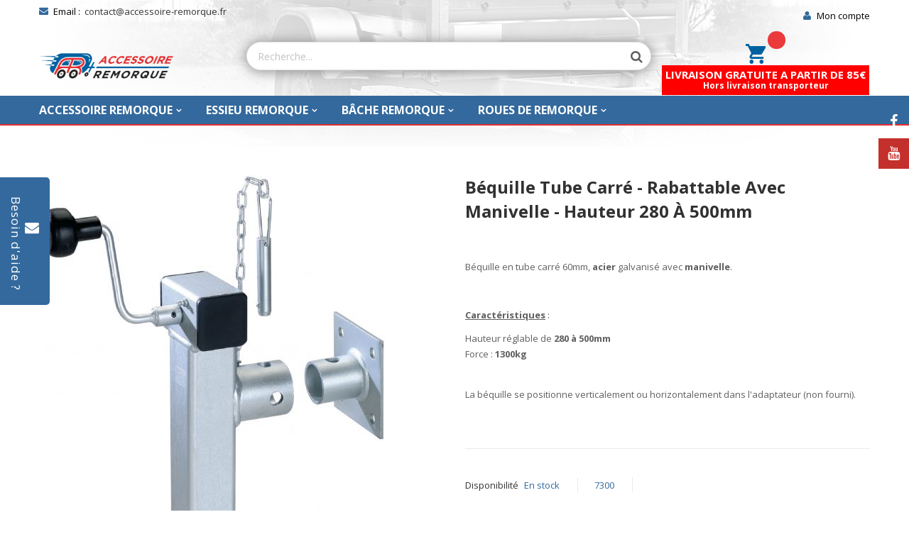

--- FILE ---
content_type: text/html; charset=UTF-8
request_url: https://www.accessoire-remorque.fr/bequille-tube-carre-rabattable-avec-manivelle-hauteur-280-a-500mm.html
body_size: 26597
content:
<!doctype html>
<html lang="fr">
    <head prefix="og: http://ogp.me/ns# fb: http://ogp.me/ns/fb# product: http://ogp.me/ns/product#">
        <script>
    var BASE_URL = 'https://www.accessoire-remorque.fr/';
    var require = {
        "baseUrl": "https://www.accessoire-remorque.fr/pub/static/frontend/Acceremo/acr_clickbuy/fr_FR"
    };
</script>
        <meta charset="utf-8"/>
<meta name="description" content="&lt;p&gt; &lt;/p&gt;
&lt;p&gt;Béquille en tube carré 60mm, &lt;strong&gt;acier&lt;/strong&gt; galvanisé avec &lt;strong&gt;manivelle&lt;/strong&gt;.&lt;/p&gt;
&lt;p&gt; &lt;/p&gt;
&lt;p&gt;&lt;strong&gt;&lt;span style=&quot;text-decoration: underline;&quot;&gt;Caractéristiques&lt;/span&gt;&lt;/strong&gt; :&lt;/p&gt;
&lt;ul&gt;
&lt;li&gt;Hauteur réglable de &lt;strong&gt;2"/>
<meta name="robots" content="INDEX,FOLLOW"/>
<meta name="viewport" content="width=device-width, initial-scale=1, maximum-scale=1.0, user-scalable=no"/>
<meta name="format-detection" content="telephone=no"/>
<meta name="google-site-verification" content="5VOwzaLtDQqON4tefAMK002utIaZh2X_RL91KJn-Dww"/>
<meta name="facebook-domain-verification" content="87xoci9e8wfnseyezihtxgprgql6ny"/>
<title>Béquille pour remorque, tube carré, rabattable avec manivelle, hauteur de 280 à 500mm - accessoire remorque</title>
<link  rel="stylesheet" type="text/css"  media="all" href="https://www.accessoire-remorque.fr/pub/static/frontend/Acceremo/acr_clickbuy/fr_FR/mage/calendar.css" />
<link  rel="stylesheet" type="text/css"  media="all" href="https://www.accessoire-remorque.fr/pub/static/frontend/Acceremo/acr_clickbuy/fr_FR/css/styles-m.css" />
<link  rel="stylesheet" type="text/css"  media="all" href="https://www.accessoire-remorque.fr/pub/static/frontend/Acceremo/acr_clickbuy/fr_FR/css/styles-l.css" />
<link  rel="stylesheet" type="text/css"  media="all" href="https://www.accessoire-remorque.fr/pub/static/frontend/Acceremo/acr_clickbuy/fr_FR/css/bootstrap.css" />
<link  rel="stylesheet" type="text/css"  media="all" href="https://www.accessoire-remorque.fr/pub/static/frontend/Acceremo/acr_clickbuy/fr_FR/css/font-awesome.min.css" />
<link  rel="stylesheet" type="text/css"  media="all" href="https://www.accessoire-remorque.fr/pub/static/frontend/Acceremo/acr_clickbuy/fr_FR/css/ionicons.min.css" />
<link  rel="stylesheet" type="text/css"  media="all" href="https://www.accessoire-remorque.fr/pub/static/frontend/Acceremo/acr_clickbuy/fr_FR/css/font.css" />
<link  rel="stylesheet" type="text/css"  media="all" href="https://www.accessoire-remorque.fr/pub/static/frontend/Acceremo/acr_clickbuy/fr_FR/css/pe-icon-7-stroke.css" />
<link  rel="stylesheet" type="text/css"  media="all" href="https://www.accessoire-remorque.fr/pub/static/frontend/Acceremo/acr_clickbuy/fr_FR/css/helper.css" />
<link  rel="stylesheet" type="text/css"  media="all" href="https://www.accessoire-remorque.fr/pub/static/frontend/Acceremo/acr_clickbuy/fr_FR/css/themes.css" />
<link  rel="stylesheet" type="text/css"  media="all" href="https://www.accessoire-remorque.fr/pub/static/frontend/Acceremo/acr_clickbuy/fr_FR/FME_Contactus/css/fme_contactus.css" />
<link  rel="stylesheet" type="text/css"  media="all" href="https://www.accessoire-remorque.fr/pub/static/frontend/Acceremo/acr_clickbuy/fr_FR/Rokanthemes_Brand/css/styles.css" />
<link  rel="stylesheet" type="text/css"  media="all" href="https://www.accessoire-remorque.fr/pub/static/frontend/Acceremo/acr_clickbuy/fr_FR/Rokanthemes_QuickView/css/rokan_quickview.css" />
<link  rel="stylesheet" type="text/css"  media="all" href="https://www.accessoire-remorque.fr/pub/static/frontend/Acceremo/acr_clickbuy/fr_FR/Rokanthemes_RokanBase/css/chosen.css" />
<link  rel="stylesheet" type="text/css"  media="all" href="https://www.accessoire-remorque.fr/pub/static/frontend/Acceremo/acr_clickbuy/fr_FR/Rokanthemes_RokanBase/css/jquery.fancybox.css" />
<link  rel="stylesheet" type="text/css"  media="all" href="https://www.accessoire-remorque.fr/pub/static/frontend/Acceremo/acr_clickbuy/fr_FR/Wyomind_PointOfSale/css/pointofsale.css" />
<link  rel="stylesheet" type="text/css"  media="all" href="https://www.accessoire-remorque.fr/pub/static/frontend/Acceremo/acr_clickbuy/fr_FR/mage/gallery/gallery.css" />
<link  rel="stylesheet" type="text/css"  media="all" href="https://www.accessoire-remorque.fr/pub/static/frontend/Acceremo/acr_clickbuy/fr_FR/Netreviews_Avisverifies/css/netreviews.css" />
<link  rel="stylesheet" type="text/css"  media="print" href="https://www.accessoire-remorque.fr/pub/static/frontend/Acceremo/acr_clickbuy/fr_FR/css/print.css" />
<link  rel="stylesheet" type="text/css"  media="all" href="https://cdnjs.cloudflare.com/ajax/libs/lightbox2/2.10.0/css/lightbox.css" />
<script  type="text/javascript"  src="https://www.accessoire-remorque.fr/pub/static/frontend/Acceremo/acr_clickbuy/fr_FR/requirejs/require.js"></script>
<script  type="text/javascript"  src="https://www.accessoire-remorque.fr/pub/static/frontend/Acceremo/acr_clickbuy/fr_FR/mage/requirejs/mixins.js"></script>
<script  type="text/javascript"  src="https://www.accessoire-remorque.fr/pub/static/frontend/Acceremo/acr_clickbuy/fr_FR/requirejs-config.js"></script>
<script  type="text/javascript"  src="https://www.accessoire-remorque.fr/pub/static/frontend/Acceremo/acr_clickbuy/fr_FR/Rokanthemes_PriceCountdown/js/timer.js"></script>
<script  type="text/javascript"  src="https://www.accessoire-remorque.fr/pub/static/frontend/Acceremo/acr_clickbuy/fr_FR/Rokanthemes_Themeoption/js/jquery.bpopup.min.js"></script>
<script  type="text/javascript"  src="https://www.google.com/recaptcha/api.js"></script>
<link  rel="stylesheet" type="text/css" href="https://fonts.googleapis.com/css?family=Poppins:100,300,300i,400,500,500i,600,600i,700,700i,800,800i,900,900i|Rubik:300,400,400i,500,500i,700,700i,900,900i" />
<link  rel="stylesheet" type="text/css" href="https://fonts.googleapis.com/css?family=Poppins:100,300,300i,400,500,500i,600,600i,700,700i,800,800i,900,900i" />
<link  rel="stylesheet" type="text/css" href="https://fonts.googleapis.com/css?family=Rubik:300,400,400i,500,500i,700,700i,900,900i" />
<link  rel="icon" type="image/x-icon" href="https://www.accessoire-remorque.fr/pub/media/favicon/default/android-icon-192x192.png" />
<link  rel="shortcut icon" type="image/x-icon" href="https://www.accessoire-remorque.fr/pub/media/favicon/default/android-icon-192x192.png" />
<link  rel="canonical" href="https://www.accessoire-remorque.fr/bequille-tube-carre-rabattable-avec-manivelle-hauteur-280-a-500mm.html" />
        <meta name="facebook-domain-verification" content="87xoci9e8wfnseyezihtxgprgql6ny" />
<link href="//fonts.googleapis.com/css?family=Open+Sans:400,300,700" media="all" rel='stylesheet' type='text/css'/>
<link rel="stylesheet" type="text/css" media="all" href="https://www.accessoire-remorque.fr/pub/media/rokanthemes/theme_option/custom_default.css?v=6" />
<style type="text/css">
	.message.info.empty {
		margin: 20px;
	}
	.customer-account-login .page-title-wrapper { margin-bottom: 20px; }
	.customer-account-login .page-main .columns {
		margin-bottom: 20px;
	}
	.pages .items.pages-items {
		margin-bottom: 0;
	}
	#back-top {
		background: transparent;
	}
	.widget-footer.widget-footer-3 h2 { margin: 0 -15px; }
	.footer-static-container, .page-footer #back-top { display: block !important; }
	.product-view .product-info-main .box-tocart .fieldset .qty .qty-down i, #quick-window .box-tocart .fieldset .qty .qty-down i, .product-view .product-info-main .box-tocart .fieldset .qty .qty-up i, #quick-window .box-tocart .fieldset .qty .qty-up i{
		height: 48px;
		line-height: 48px;
	}
	.product-social-links .action .fa, .product-social-links .action.mailto.friend .fa,
	.product-view .product-info-main .product-addto-links .action.towishlist {
		width: 37px;
	    height: 37px;
	    background: #ffffff;
	    line-height: 37px;
	    text-align: center;
	    font-size: 16px;
	    color: #969696;
	    border: 2px solid #ebebeb;
	    -webkit-transition: all .3s ease;
	    transition: all .3s ease;
	    border-radius: 3px;
	}
	.fa-heart-o:before {
		font-family: 'FontAwesome';
		text-indent: 0;
		position: absolute;
		left: 0;
		right: 0;
		top: 0;
		bottom: 0;
		margin: auto;
	}
	.fa-sliders:before {
	    content: "\f0c5";
	}
	.hot_cat_thumbnail .fruit-list-cat .cat_thumbnail .cat-title.text-center a {
		display: inline-block;
	}
	.navigation .level0 > .subchildmenu .level-top {
		height: 36px;
	}
	.inner-content.deal-layout .owl-theme .owl-controls .owl-buttons,
	.container-category-name-image-fixed { display: none; }
	.product.info.detailed { margin-bottom: 75px; }
	.product.info.detailed .product.data.items:before {
		position: absolute;
		content: ' ';
		width: 100%;
		top: 47px;
		left: 0;
		border-bottom: 1px solid #d3ced2;
		z-index: 1;
	}
	.product.info.detailed .product.data.items .item.content {
		padding: 20px;
		border: 0;
		border-radius: 0;
		box-shadow: 0 1px 2px #e0e0e0;
		margin-top: 50px;
	}
	.product.info.detailed .product.data.items .item.title {
	    margin: 0;
	    border: 0;
	    border-bottom: 0;
	    background: #fff;
	    float: left;
	    border-radius: 3px 3px 0 0;
	    border: 1px solid #e5e5e5;
	}
	.product.info.detailed .product.data.items .item.title.active {
		z-index: 2;
		border-bottom-color: #fff;
	    background: #0291d6;
	    color: #fff;
	}
	.product.info.detailed .product.data.items .item.title a {
		display: inline-block;
		padding: 10px 5px;
		font-weight: normal;
		height: 46px;
		line-height: 26px;
	}
	.product.info.detailed .product.data.items .item.title:hover, 
	.product.info.detailed .product.data.items .item.title.active {
		color: #fff;
		background: #0291d6;
	}
	.product.info.detailed .product.data.items .item.title:hover a, 
	.product.info.detailed .product.data.items .item.title.active a {
		color: #fff;
	}
	.fotorama__wrap--slide .fotorama__stage__frame {
		border: 1px solid #eee;
	}
	.product-info-main .product.attribute.overview { margin: 0; }
	.fotorama__nav-wrap .fotorama__nav__frame { margin-right: 0; }
	.product-view .product-info .box-inner1 .page-title span {
		text-transform: capitalize;
		font-size: 24px;
		font-weight: bold;
		text-align: left;
		margin: 0 0 10px;
		color: #313131;
		font-family: Open Sans,sans-serif;
	}
	.product-info .product-brands li img {
		max-width: 80px;
		border: 1px solid #eee;
	}
	.product-view .product-info-main .product-addto-links .action.towishlist:hover {
		border-color: #0291d6;
		color: #0291d6;
	}
	.best-sale .product-wrapper:hover .product-image .image0, 
	.new-product .product-wrapper:hover .product-image .image0, 
	.product-tab .product-wrapper:hover .product-image .image0 {
		z-index: -1;
		opacity: 0;
		visibility: hidden;
	}
	.best-sale .product-wrapper:hover .product-image .image1, 
	.new-product .product-wrapper:hover .product-image .image1, 
	.product-tab .product-wrapper:hover .product-image .image1 {
		opacity: 1;
		visibility: visible;
		z-index: 1;
	}
	.page-footer .footer-static-container .footer-static .ft-contactus li i {
		font-family: "Open Sans";
		color: #555;
	}
	.price-container .price {
		display: inline-block;
		text-decoration: none;
		background: none;
		color: #e74c3c;
		font-weight: 700;
		font-size: 16px;
	}
	.custommenu.navigation li.level0.classic .submenu,
	.custommenu.navigation li.level0.fullwidth .submenu {
		box-shadow: 0 3px 5px #b2b2b4;
		box-shadow: 0 3px 5px rgba(0,0,0,0.3);
	}
	.page-main.container {
		margin-bottom: 50px;
	}
	.page-footer .footer-bottom .copyright {
		margin-left: 65px;
	}
	.product.info.detailed .product.data.items .item.title a { color: #555; }
	.product.info.detailed .product.data.items .item.title { padding: 0 15px; }

	.rokan-product-heading h2 {
		font-size: 16px;
	     font-family: Open Sans,sans-serif; 
	    font-weight: 700;
	    text-transform: uppercase;
	    margin: 0 0 20px;
	    color: #313131;
	}
	
	.block-top, .blog-top { display: none; }
	.contact-index-index h3 {
		font-weight: 700;
		color: #313131;
		margin-bottom: 25px;
	}
	.contact-index-index .short-des {
	    font-family: "Open Sans";
	    line-height: 24px;
	    font-weight: 400;
	    font-style: normal;
	    color: #555;
	    font-size: 13px;
	    margin: 25px 0;
	}
	.box-blog .block-content .post-info .post-title a {
		color: #313131;
		font-size: 28px;
	    font-weight: normal;
	    text-align: left;
	    margin: 14px 0;
	    display: inline-block;
	}
	.box-blog .block-content .post-info .post-title a:hover {
		text-decoration: underline;
		color: #0291d6;
	}

	.blog-list-post .post-info-extra .post-tags-info, .blog-list-post .post-info-extra .post-date {
		list-style: none;
	    display: inline-block;
	    padding-right: 10px;
	    margin-right: 10px;
	    border-right: 1px solid #555;
	    line-height: 1;
	}
	.blog-list-post .post-info-extra .post-tags-info a, .blog-list-post .post-info-extra .post-date a {
		color: #0291d6;
		font-weight: bold;
	}
	.box-blog .block-content .post-info .short-des{
		margin: 3px 0 20px 0;
	}
	.box-blog .block-content .post-info .readmore a { text-decoration: underline; }
	.box-blog .block-content .post-info .short-des,
	.box-blog .block-content .post-info .readmore a,
	.box-blog .block-content .post-info .post-date {
		font-family: "Open Sans";
		font-weight: 400;
		font-style: normal;
		color: #555;
		font-size: 13px;

	}
	.blog-index-index .header-container, .checkout-index-index .header-container {
		margin-bottom: 20px;
	}
	.top-header .currency-language>li .currency-box .currency-list .dropup a, .top-header .currency-language>li .currency-box .currency-list .dropdown a,
	.top-header .currency-language>li .language-box .language-list a {
		background: 0;
		color: #555;
	}
	.top-header .currency-language>li .dropdown-list li a:hover, .top-header .currency-language>li .language-list li a:hover, .top-header .currency-language>li .list-profile li a:hover, .top-header .currency-language>li .currency-list .dropdown li a:hover{
		color: #0291d6;
		background: 0;
	}
	.footer-static-container .footer-static .form-search .search_input {
		border: 1px solid #dedede;
		border-radius: 3px;
	}
	.product-view .box-tocart .action.tocart:before, 
	.product-options-bottom .box-tocart .action.tocart:before {
		display: none;
	}
	.product-view .box-tocart .action.tocart {
		line-height: 37px;
		width: 37px;
		height: 37px;
		min-width: 140px;
		border: 1px solid #e5e5e5;
		font-size: 13px;
		font-weight: 600;
		text-transform: uppercase;
	}
	.product-view .box-tocart .field.qty .control input, 
	.product-options-bottom .box-tocart .field.qty {
		height: 37px;
	    line-height: 37px;
		width:58px;
	}
	.product-view .product-info-main .box-tocart .fieldset .qty {
    width:138px;
    } 
	.product-view .product-info-main .box-tocart .fieldset .qty .qty-down i, 
	#quick-window .box-tocart .fieldset .qty .qty-down i, 
	.product-view .product-info-main .box-tocart .fieldset .qty .qty-up i, 
	#quick-window .box-tocart .fieldset .qty .qty-up i,
	.control input .product-view .product-info-main .box-tocart .fieldset .qty .qty-down i,
	 #quick-window .box-tocart .fieldset .qty .qty-down i, 
	 .product-view .product-info-main .box-tocart .fieldset .qty .qty-up i,
	  #quick-window .box-tocart .fieldset .qty .qty-up i {
	 	height: 37px;
	 	line-height: 37px;
	 }
	 .fotorama__thumb {
	 	background-color: transparent;
	 }
	 #quickview-close {
	 	font-size: 0;
	 	text-indent: 0;
	 	background: 0;
	 	border: none !important;
	 }
	 #quickview-close:before {
	 	font-size: 25px;
	 }
	 .hot_cat_thumbnail .fruit-list-cat .cat_thumbnail .cat-title.text-center {
	 	margin-bottom: 0;
	 }
	 .best-sale .box-title .tabs li a, 
	 .new-product .box-title .tabs li a, 
	 .product-tab .box-title .tabs li a {
	 	text-transform: capitalize;
	 }
	 .product-view .product-info-main .price-box .special-price .price-container .price {
	 	font-size: 20px;
	 	font-weight: 600;
	 	color: #2f2f2f;
	 	font-family: "Open Sans";
	 }
	 .minicart-wrapper .block-minicart .block-content>.actions>.primary .action.primary {
	 	height: 37px;
	 	line-height: 35px;
 	    border: 1px solid #e5e5e5 !important;
 	    border-radius: 3px;
	 }
	 .minicart-wrapper .block-minicart .block-content>.actions .secondary .viewcart {
	 	padding: 12px 30px;
	 	border-radius: 3px;
	 }
	 .minicart-wrapper .block-minicart .block-title strong {
	 	font-family: "Open Sans";
	 	line-height: 24px;
	 	font-weight: 700;
	 	font-style: normal;
	 	color: #555;
	 	font-size: 13px;
	 }
	 .block-minicart .block-content>.actions>.primary {
	 	margin-bottom: 0;
	 }
	 .navigation .level0 .submenu a span { color: #666; }
	.navigation .ui-menu-item.level1 a span {
        color: #0291d6;}
   .navigation .ui-menu-item.level2 a span {
        color: #666;}
     
	 .navigation .level0 .submenu a:hover span,
	.custommenu.navigation li.level0:first-child>a span {
		color: #0291d6;
	}
	.header-container .hotline p i { line-height: 44px; }

	 .custommenu.navigation li.level0 .submenu .level1>a span { 
		font-size: 13px;
		font-weight: 400;
	 }
	 .custommenu.navigation li.level0.fullwidth .submenu li.level1>a, 
	 .custommenu.navigation li.level0.staticwidth .submenu li.level1>a { margin-bottom: 0; }
	 .custommenu.navigation li.level0 .submenu .level1 .subchildmenu li a { padding-bottom: 0; }
	 .custommenu.navigation li.level0.fullwidth .submenu li.level1>a span,
	  .custommenu.navigation li.level0.staticwidth .submenu li.level1>a span,
	 .custommenu.navigation li.level0 .submenu .level1 .subchildmenu li a span { 
		font-size: 13px;
		text-transform:capitalize;
	  }
	@media (min-width: 640px) {
	.product-item-actions .actions-primary+.actions-secondary {
		display: inline-block;
	    width: auto;
	}
	@media (max-width: 1024px){
		.page-footer .footer-bottom .copyright {
			margin-left: 15px;
		}
	}
	@media (min-width: 992px){
		.custommenu.navigation li.level0.fullwidth .submenu {
		    left: 0;
		    width: 100%;
		}
	}

	@media (max-width: 992px) {
		.rokan-product-heading {
	     	margin-top: 0; 
		}
		.page-footer .footer-bottom .copyright {
			margin-left: 0;
		}
	}
	@media (max-width: 767px){
		.product-view .box-tocart .field.qty .control, .product-options-bottom .box-tocart .field.qty .control {
		    height: 48px;
			line-height: 48px;
			width: 48px;
			text-align: center;
		}
		.navigation .level0.parent > a:after {
			font-size: 20px;
		}
		
		.custommenu.navigation li.level0 .submenu .level1 .subchildmenu li a span {
			color: #fff;
		}
		.custommenu.navigation li.level0 > a span {
			color: #fff;
		}
		.custommenu.navigation li.level0.fullwidth .submenu li.level1 > a span, .custommenu.navigation li.level0.staticwidth .submenu li.level1 > a span {
		    text-transform: capitalize;
		}
		.navigation .level0 > .level-top {
			line-height: 27px;
		}

		.navigation .level0 .submenu .level1.parent .level2.parent a:after, .navigation .level0 .submenu .level1.parent a:after { 
			font-size: 20px;
		}
		.page-footer .footer-static-container .footer-static .footer-links .title:after,
		.block-social { display: none; }
	}
	@media (max-width: 480px){
		.cart.table-wrapper .product-item-details {
			margin-left: 40px;
		}
		.minicart-wrapper .block-minicart { right: 0; }
		.inner-content.deal-layout .shop-products.products .products-countdown .list-col8 .gridview .count-down .des-countdown {
			display: none;
		}
		.product-view .product-info-main .stock.available, .product-view .product-info-main .stock.unavailable, .product-view .product-info-main .attribute.sku {
			border-right: none;
		}
		.section-element .box-blog .post-wrapper .post-thumb {
			width: 100%;
			float: none;
			margin-bottom: 20px;
		}
	}
	@media (max-width: 479px) and (min-width: 0px) {
		.minicart-wrapper .block-minicart {
			right: 0 !important;
		}
	}
	b, strong {
        font-weight: bold;
    }
</style>
<!-- BEGIN GOOGLE ANALYTICS CODE -->
<script type="text/x-magento-init">
{
    "*": {
        "Magento_GoogleAnalytics/js/google-analytics": {
            "isCookieRestrictionModeEnabled": 0,
            "currentWebsite": 1,
            "cookieName": "user_allowed_save_cookie",
            "ordersTrackingData": [],
            "pageTrackingData": {"optPageUrl":"","isAnonymizedIpActive":"0","accountId":"UA-30379610-1"}        }
    }
}
</script>
<!-- END GOOGLE ANALYTICS CODE -->
<script type="text/x-magento-init">
    {
        "*": {
             "widgetfloat":
                        {
                            "scriptfloatEnable":"0",
                            "scriptfloat":""
                        }
        }
    }
</script>
<meta property="og:type" content="product" />
<meta property="og:title" content="B&#xE9;quille&#x20;tube&#x20;carr&#xE9;&#x20;-&#x20;Rabattable&#x20;avec&#x20;manivelle&#x20;-&#x20;Hauteur&#x20;280&#x20;&#xE0;&#x20;500mm" />
<meta property="og:image" content="https://www.accessoire-remorque.fr/pub/media/catalog/product/cache/756705e9eb7170b2ddd40337e4610bb8/7/3/7300.jpg" />
<meta property="og:description" content="&#xA0;&#x0D;&#x0A;B&#xE9;quille&#x20;en&#x20;tube&#x20;carr&#xE9;&#x20;60mm,&#x20;acier&#x20;galvanis&#xE9;&#x20;avec&#x20;manivelle.&#x0D;&#x0A;&#xA0;&#x0D;&#x0A;Caract&#xE9;ristiques&#x20;&#x3A;&#x0D;&#x0A;&#x0D;&#x0A;Hauteur&#x20;r&#xE9;glable&#x20;de&#x20;280&#x20;&#xE0;&#x20;500mm&#x0D;&#x0A;Force&#x20;&#x3A;&#x20;1300kg&#x0D;&#x0A;&#x0D;&#x0A;&#xA0;&#x0D;&#x0A;La&#x20;b&#xE9;quille&#x20;se&#x20;positionne&#x20;verticalement&#x20;ou&#x20;horizontalement&#x20;dans&#x20;l&#x27;adaptateur&#x20;&#x28;non&#x20;fourni&#x29;.&#x0D;&#x0A;&#xA0;" />
<meta property="og:url" content="https://www.accessoire-remorque.fr/bequille-tube-carre-rabattable-avec-manivelle-hauteur-280-a-500mm.html" />
    <meta property="product:price:amount" content="145.67"/>
    <meta property="product:price:currency" content="EUR"/>
    </head>
    <body data-container="body" data-mage-init='{"loaderAjax": {}, "loader": { "icon": "https://www.accessoire-remorque.fr/pub/static/frontend/Acceremo/acr_clickbuy/fr_FR/images/loader-2.gif"}}' itemtype="http://schema.org/Product" itemscope="itemscope" class="outstock-page-preloader catalog-product-view product-bequille-tube-carre-rabattable-avec-manivelle-hauteur-280-a-500mm page-layout-1column">
        <div id="email"></div>
<script type="text/x-magento-init">
    {
    "*":
    {
            "Bss_FacebookPixel/js/code": {
                "id" : 234574957831650,
                "action" : "catalog_product_view",
                "productData" : {"content_name":"B\u00e9quille tube carr\u00e9 - Rabattable avec manivelle - Hauteur 280 \u00e0 500mm","content_ids":"7300","content_type":"product","value":"145.67","currency":"EUR"},
                "categoryData" : 404,
                "registration" : 404,
                "addToWishList" : 404,
                "initiateCheckout" : 404,
                "search" : 404,
                "orderData" : 404,
                "pageView" : "pass"
            }
        }
    }
</script>
<!-- Facebook Pixel Code -->
<noscript><img height="1" width="1" style="display:none" alt="Facebook Pixel"
               src="https://www.facebook.com/tr?id=234574957831650&ev=PageView&noscript=1"
    /></noscript>
<!-- End Facebook Pixel Code -->
<div data-role="bss-fbpixel-subscribe" style="display:none;">
</div>
<span class="bss-subscribe-email" style="display:none;"></span>
<span class="bss-subscribe-id" style="display:none;"></span>
<script type="text/x-magento-init">
    {
        "[data-role='bss-fbpixel-subscribe']":
            {
                "Magento_Ui/js/core/app": {"components":{"bssFbpixelsSubscribe":{"component":"Bss_FacebookPixel\/js\/subscribe"}}}            }
    }
</script>
<div data-role="bss-fbpixel-atc" style="display:none;">

</div>
<script type="text/x-magento-init">
    {
        "[data-role='bss-fbpixel-atc']":
            {
                "Magento_Ui/js/core/app": {"components":{"bssFbpixelsAtc":{"component":"Bss_FacebookPixel\/js\/atc"}}}            }
    }
</script>

<script>
    try {
        if (!window.localStorage || !window.sessionStorage) {
            throw new Error();
        }

        localStorage.setItem('storage_test', 1);
        localStorage.removeItem('storage_test');
    } catch(e) {
        (function () {
            var Storage = function (type) {
                var data;

                function createCookie(name, value, days) {
                    var date, expires;

                    if (days) {
                        date = new Date();
                        date.setTime(date.getTime()+(days * 24 * 60 * 60 * 1000));
                        expires = '; expires=' + date.toGMTString();
                    } else {
                        expires = '';
                    }
                    document.cookie = name + '=' + value+expires+'; path=/';
                }

                function readCookie(name) {
                    var nameEQ = name + '=',
                        ca = document.cookie.split(';'),
                        i = 0,
                        c;

                    for (i=0; i < ca.length; i++) {
                        c = ca[i];

                        while (c.charAt(0) === ' ') {
                            c = c.substring(1,c.length);
                        }

                        if (c.indexOf(nameEQ) === 0) {
                            return c.substring(nameEQ.length, c.length);
                        }
                    }

                    return null;
                }

                function setData(data) {
                    data = encodeURIComponent(JSON.stringify(data));
                    createCookie(type === 'session' ? getSessionName() : 'localStorage', data, 365);
                }

                function clearData() {
                    createCookie(type === 'session' ? getSessionName() : 'localStorage', '', 365);
                }

                function getData() {
                    var data = type === 'session' ? readCookie(getSessionName()) : readCookie('localStorage');

                    return data ? JSON.parse(decodeURIComponent(data)) : {};
                }

                function getSessionName() {
                    if (!window.name) {
                        window.name = new Date().getTime();
                    }

                    return 'sessionStorage' + window.name;
                }

                data = getData();

                return {
                    length: 0,
                    clear: function () {
                        data = {};
                        this.length = 0;
                        clearData();
                    },

                    getItem: function (key) {
                        return data[key] === undefined ? null : data[key];
                    },

                    key: function (i) {
                        var ctr = 0,
                            k;

                        for (k in data) {
                            if (ctr.toString() === i.toString()) {
                                return k;
                            } else {
                                ctr++
                            }
                        }

                        return null;
                    },

                    removeItem: function (key) {
                        delete data[key];
                        this.length--;
                        setData(data);
                    },

                    setItem: function (key, value) {
                        data[key] = value.toString();
                        this.length++;
                        setData(data);
                    }
                };
            };

            window.localStorage.__proto__ = window.localStorage = new Storage('local');
            window.sessionStorage.__proto__ = window.sessionStorage = new Storage('session');
        })();
    }
</script>
    <script>
        require.config({
            deps: [
                'jquery',
                'mage/translate',
                'jquery/jquery-storageapi'
            ],
            callback: function ($) {
                'use strict';

                var dependencies = [],
                    versionObj;

                $.initNamespaceStorage('mage-translation-storage');
                $.initNamespaceStorage('mage-translation-file-version');
                versionObj = $.localStorage.get('mage-translation-file-version');

                
                if (versionObj.version !== '3a51863ed0c8b296f385fe9afd23c042afd35a0a') {
                    dependencies.push(
                        'text!js-translation.json'
                    );

                }

                require.config({
                    deps: dependencies,
                    callback: function (string) {
                        if (typeof string === 'string') {
                            $.mage.translate.add(JSON.parse(string));
                            $.localStorage.set('mage-translation-storage', string);
                            $.localStorage.set(
                                'mage-translation-file-version',
                                {
                                    version: '3a51863ed0c8b296f385fe9afd23c042afd35a0a'
                                }
                            );
                        } else {
                            $.mage.translate.add($.localStorage.get('mage-translation-storage'));
                        }
                    }
                });
            }
        });
    </script>

<script type="text/x-magento-init">
    {
        "*": {
            "mage/cookies": {
                "expires": null,
                "path": "/",
                "domain": ".www.accessoire-remorque.fr",
                "secure": false,
                "lifetime": "3600"
            }
        }
    }
</script>
    <noscript>
        <div class="message global noscript">
            <div class="content">
                <p>
                    <strong>Javascript est désactivé dans votre navigateur.</strong>
                    <span>Pour une meilleure expérience sur notre site, assurez-vous d’activer JavaScript dans votre navigateur.</span>
                </p>
            </div>
        </div>
    </noscript>


<script type="text/javascript">
    require(['jquery', // jquery Library
        
       // Magento text translate (Validation message translte as per language)
        
        // Jquery Validation Library
        'jquery/ui' // Jquery UI Library
    ], function ($) {

            /*

                $('#pop_button').click(function() {
                 if($(this).css("margin-left") == "300px" || $(this).css("margin-left") == "280px")
                {
                    $('.popup').animate({"margin-left": '-=300'});
                    $('#pop_button').animate({"margin-left": '-=280'});
                }
                else
                {
                    $('.popup').animate({"margin-left": '57'});
                    $('#pop_button').animate({"margin-left": '+=280'});
                }


    });

                $('#pop_button-right').click(function() {
                

                if($(this).css("margin-right") == "300px" || $(this).css("margin-right") == "280px")
                {
                    $('.popup-right').animate({"margin-right": '-=300'});
                    $('#pop_button-right').animate({"margin-right": '-=280'});
                }
                else
                {
                    $('.popup-right').animate({"margin-right": '+=300'});
                    $('#pop_button-right').animate({"margin-right": '+=280'});
                }


            
        
    });
                
     */
         $('.show_hide1').on('click', function (event) {
            //$("#leftcontact").toggle("slide");
             $('#leftcontact').show('slide', {direction: 'left'}, 1000);
            $("#slidecontact").hide();
         });
         $('.show_hide').on('click', function (event) {
            $('#slidecontact').show('slide', {direction: 'left'}, 1000);
            $("#leftcontact").hide();
         });         
         $('.slider-close').on('click', function (event) {
            $("#leftcontact").hide();
            $("#slidecontact").hide();
         });         
     });
    function myFunction() {
        var exists = document.getElementById("g-recaptcha-response");

    if(exists == null){
            //alert('not exists');
    }
    else{
            var check = document.getElementById("g-recaptcha-response").value;
           // alert(check);
            if(check=='' || check == null){
                document.getElementById("recaptcha").style.border = "1px solid #ea0e0e";
                return false;
            }
            else{
                document.getElementById("recaptcha").style.border = "none";
                return true;
            }
        }
            
   
}

       
 
</script>

<style>
    .popup, .ui-effects-wrapper {height: 357px !important;}
</style>
<div class="orange-slider">
  <div class="text alignleft">Besoin d'aide ?</div>
  <div class="icons">
    <a class="show_hide1" id="questionbox-side-emailbutton" href="javascript:void(0)"><i style="font-size:20px" class="icon-email"></i></a>
  </div> <!--icons-->
</div>
<div id="slidecontact">
</div>
<div id="leftcontact" class=popup data-value="hide">    
<div id="bcontactForm" name="bMyform" class="block contactFormheader">
<form style=height:515px;overflow:auto;overflow-x:hidden class="form contact"
      action="https://www.accessoire-remorque.fr/contactus/front/save/"
      id="contact-form"
      name="contact-form"
      onsubmit="return myFunction()"
      method="post"
      data-hasrequired="* Champs requis"
      data-mage-init='{"validation":{}}'>
    <fieldset class="fieldset">
       <div class="col1">
            <h2>Contactez-nous</h2>
            <p>Notre adresse email : <a href="mailto:contact@accessoire-remorque.fr">contact@accessoire-remorque.fr</a></p>        
            <div class="field name required">
                <label class="label" for="name"><span>Nom</span>
                <sup>*</sup>
                </label>
                <div class="control">
                    <input name="name" id="name" title="Nom" class="input-text" type="text" data-validate="{required:true}"/>
                </div>
            </div>
            <div class="field email required">
                <label class="label" for="email"><span>Email</span>
                <sup>*</sup>
                </label>
                <div class="control">
                    <input name="email"  id="email" title="Email" class="input-text" type="email" data-validate="{required:true, 'validate-email':true}"/>
                </div>
            </div>

                        <div class="field telephone">
                <label class="label" for="telephone"><span>Numéro de téléphone</span></label>
                <div class="control">
                    <input name="phone"  id="telephone" title="Numéro de téléphone"  class="input-text" type="text" />
                </div>
            </div>
                             <div class="field subject hidden">
            <label class="label" for="subject"><span>Sujet</span>
            <sup>*</sup>
            </label>
            <div class="control">
                <input name="subject" style="width:250px;height:22px;" id="subject" title="Sujet" class="input-text" type="text" />
            </div>
        </div>

                     
        </div>
        <div class="col2">
                <div class="field comment required">
                    <label class="label" for="comment"><span>Comment pouvons-nous vous aider ?</span>
                    <sup>*</sup>
                    </label>
                    <div class="control">
                        <textarea name="message"  id="comment" title="Comment pouvons-nous vous aider ?" class="input-text" cols="5" rows="3" data-validate="{required:true}"></textarea>
                    </div>
                </div>

                              <div class="g-recaptcha" style="position:relative;height:77px;transform:scale(0.77);-webkit-transform:scale(0.83);transform-origin:0 0;-webkit-transform-origin:0 0;" name="recaptcha" id="recaptcha" data-sitekey="6LetDK0UAAAAABsbfEbr3aZVPug7ee8ceDcMGmLU"></div>
                <div >  <p style="
            cursor: auto;
            position: absolute;
            opacity: 0;
            /* text-decoration: underline; */
            color: #9b9b9b;
            text-align: center;
            font-family: Roboto,helvetica,arial,sans-serif;
            font-size: 8px;
            font-weight: 400;
             margin-top: -38px;
        ">by <a style="color: #9b9b9b;" rel="no-follow" target="_Blank" href="https://www.fmeextensions.com/quick-contact-magento-2.html">Fmeextensions</a></p>  </div>
            
            <div class="actions-toolbar">
                <div class="primary">
                <input type="hidden" name="ip" id="ip" value="3.21.232.16" />
                <input type="hidden" name="country" id="country" value="" />
                    <input type="hidden" name="hideit" id="hideit" value="" />
                    <button type="submit" name="submit" id="submit"  title="Envoyer" class="action submit primary">
                        <span>Envoyer</span>
                    </button>
                </div>
            </div>
            <div class="field " style="float: right;">
                <sup>*</sup>Champs obligatoires
            </div>            
            </div>
            <div class="col3">
                <a href="javascript:void(0)" id="hideDiv1" class="slider-close"></a>
            </div>
    </fieldset>
    
</form>

</div>
</div>



<style type="text/css">
    
    #recaptcha {
  display: inline-block;
  position: relative;
  
  
}

.popup-right{
   position:fixed;
    width:40px;
    
    right: 5px;
    z-index: 1000;
    top: 100px;
    height: 155px;
    margin-right: -65px;
}

</style>




<div class="page-wrapper">
<div class="header-container">
	<div class="header-content">
		<div class="top-header">
			<div class="container">
				<div class="row">
					<div class="col-md-6 col-sm-6 hidden-xs">
					<div class="hotline pull-left">
<p><i class="fa fa-envelope"></i><strong>Email :</strong> <a class="email" href="mailto:contact@accessoire-remorque.fr">contact@accessoire-remorque.fr</a></p>
</div>										</div>
					<div class="col-md-6 col-sm-6 col-xs-12">
						<ul class="currency-language list-inline-block pull-right">
							<li>
								<div  class="language-box">
																										</div>
							</li>
							<li>
								<div class="currency-box">
																										</div>
							</li>
							<li>
								<a class="myaccount" rel="nofollow" href="https://www.accessoire-remorque.fr/customer/account/">Mon compte</a>
															</li>
						</ul>
					</div>
				</div>
			</div>
		</div>
	</div>
	<div class="header-main">
		<div class="container">
			<div class="for-full-withmenu">
				<div class="row">
					<div class="col-xs-4 col-sm-3">
						<span data-action="toggle-nav" class="action nav-toggle"><span>Basculer la navigation</span></span>
    <a class="logo" href="https://www.accessoire-remorque.fr/" title="Accessoire Remorque">
        <img src="https://www.accessoire-remorque.fr/pub/media/logo/stores/1/acceremo-logo.png"
             alt="Accessoire Remorque"
             width="189"             height="64"        />
    </a>
					</div>
					<div class="col-xs-8 col-sm-9">
						<div class="widget woocommerce widget_shopping_cart">	
						<style>
    .search-mobile {
        margin-top: -20px;
    }
    .minicart-wrapper {
        text-align:center;
    }
    @media (max-width: 767px) {
        .minicart-wrapper {
            text-align:right;
        }
        .header-container .minicart-wrapper {
            margin-top: -15px;
        }
    }
</style>
<div data-block="minicart" class="minicart-wrapper">
    <a class="action showcart" rel="nofollow" href="https://www.accessoire-remorque.fr/checkout/cart/"
       data-bind="scope: 'minicart_content'">
        <span class="text">Mon panier</span>
        <span class="counter qty empty"
              data-bind="css: { empty: !!getCartParam('summary_count') == false }, blockLoader: isLoading">
            <span class="counter-number"><!-- ko text: getCartParam('summary_count') --><!-- /ko --></span>
            <span class="counter-label">
            <!-- ko if: getCartParam('summary_count') -->
                <!-- ko text: getCartParam('summary_count') --><!-- /ko -->
                <!-- ko i18n: 'items' --><!-- /ko -->
            <!-- /ko -->
            </span>
        </span>
    </a>
    <div style="text-align:center; color:#fff;background:red; padding:5px; margin-bottom:1px; font-size:15px;line-height:16px;font-weight:bold;">
    LIVRAISON GRATUITE A PARTIR DE 85€<br>
        <span style="font-size:12px;font-weight:bold;">Hors livraison transporteur</span>
    </div>
            <div class="block block-minicart empty"
             data-role="dropdownDialog"
             data-mage-init='{"dropdownDialog":{
                "appendTo":"[data-block=minicart]",
                "triggerTarget":".showcart",
                "timeout": "2000",
                "closeOnMouseLeave": false,
                "closeOnEscape": true,
                "triggerClass":"active",
                "parentClass":"active",
                "buttons":[]}}'>
            <div id="minicart-content-wrapper" data-bind="scope: 'minicart_content'">


                <!-- ko template: getTemplate() --><!-- /ko -->
                <!-- ko if: getCartParam('subtotalAmount') < 85 -->
                <div class="free-shipping-block" style="background: red; color:white; font-size:14px; text-transform: uppercase;">
                    Plus que  <b><!-- ko text: 85 - getCartParam('subtotalAmount') --><!-- /ko -->€</b> avant d'obtenir <b>la livraison offerte</b>
                </div>
                <!-- /ko -->

            </div>
                    </div>
        <script>
        window.checkout = {"shoppingCartUrl":"https:\/\/www.accessoire-remorque.fr\/checkout\/cart\/","checkoutUrl":"https:\/\/www.accessoire-remorque.fr\/checkout\/","updateItemQtyUrl":"https:\/\/www.accessoire-remorque.fr\/checkout\/sidebar\/updateItemQty\/","removeItemUrl":"https:\/\/www.accessoire-remorque.fr\/checkout\/sidebar\/removeItem\/","imageTemplate":"Magento_Catalog\/product\/image_with_borders","baseUrl":"https:\/\/www.accessoire-remorque.fr\/","minicartMaxItemsVisible":5,"websiteId":"1","maxItemsToDisplay":10,"customerLoginUrl":"https:\/\/www.accessoire-remorque.fr\/customer\/account\/login\/referer\/aHR0cHM6Ly93d3cuYWNjZXNzb2lyZS1yZW1vcnF1ZS5mci9iZXF1aWxsZS10dWJlLWNhcnJlLXJhYmF0dGFibGUtYXZlYy1tYW5pdmVsbGUtaGF1dGV1ci0yODAtYS01MDBtbS5odG1s\/","isRedirectRequired":false,"autocomplete":"off","captcha":{"user_login":{"isCaseSensitive":false,"imageHeight":50,"imageSrc":"","refreshUrl":"https:\/\/www.accessoire-remorque.fr\/captcha\/refresh\/","isRequired":false},"guest_checkout":{"isCaseSensitive":false,"imageHeight":50,"imageSrc":"","refreshUrl":"https:\/\/www.accessoire-remorque.fr\/captcha\/refresh\/","isRequired":false}}};
    </script>
    <script type="text/x-magento-init">
    {
        "[data-block='minicart']": {
            "Magento_Ui/js/core/app": {"components":{"minicart_content":{"children":{"subtotal.container":{"children":{"subtotal":{"children":{"subtotal.totals":{"config":{"display_cart_subtotal_incl_tax":1,"display_cart_subtotal_excl_tax":0,"template":"Magento_Tax\/checkout\/minicart\/subtotal\/totals"},"component":"Magento_Tax\/js\/view\/checkout\/minicart\/subtotal\/totals","children":{"subtotal.totals.msrp":{"component":"Magento_Msrp\/js\/view\/checkout\/minicart\/subtotal\/totals","config":{"displayArea":"minicart-subtotal-hidden","template":"Magento_Msrp\/checkout\/minicart\/subtotal\/totals"}}}}},"component":"uiComponent","config":{"template":"Magento_Checkout\/minicart\/subtotal"}}},"component":"uiComponent","config":{"displayArea":"subtotalContainer"}},"item.renderer":{"component":"uiComponent","config":{"displayArea":"defaultRenderer","template":"Magento_Checkout\/minicart\/item\/default"},"children":{"item.image":{"component":"Magento_Catalog\/js\/view\/image","config":{"template":"Magento_Catalog\/product\/image","displayArea":"itemImage"}},"checkout.cart.item.price.sidebar":{"component":"uiComponent","config":{"template":"Magento_Checkout\/minicart\/item\/price","displayArea":"priceSidebar"}}}},"extra_info":{"component":"uiComponent","config":{"displayArea":"extraInfo"}},"promotion":{"component":"uiComponent","config":{"displayArea":"promotion"}}},"config":{"itemRenderer":{"default":"defaultRenderer","simple":"defaultRenderer","virtual":"defaultRenderer"},"template":"Magento_Checkout\/minicart\/content"},"component":"Magento_Checkout\/js\/view\/minicart"}},"types":[]}        },
        "*": {
            "Magento_Ui/js/block-loader": "https://www.accessoire-remorque.fr/pub/static/frontend/Acceremo/acr_clickbuy/fr_FR/images/loader-1.gif"
        }
    }
    </script>
</div>



						<div class="hidden-xs"><div class="smart-search search-by-cateogry">
  <form class="form minisearch search-form pull-left" id="search_mini_form" action="https://www.accessoire-remorque.fr/catalogsearch/result/" method="get">
    <div class="smart-search-form">
      <input id="search"
         data-mage-init='{"quickSearch":{
          "formSelector":"#search_mini_form",
          "url":"https://www.accessoire-remorque.fr/search/ajax/suggest/",
          "destinationSelector":"#search_autocomplete"}
         }'
         type="text"
         name="q"
         value=""
         placeholder="Recherche..."
         class="input-text"
         maxlength="128"
         role="combobox"
         aria-haspopup="false"
         aria-autocomplete="both"
         aria-expanded="false"
         autocomplete="off"/>
         <div id="search_autocomplete" class="search-autocomplete"></div>
      <div class="nested">
    <a class="action advanced" href="https://www.accessoire-remorque.fr/catalogsearch/advanced/" data-action="advanced-search">
        Recherche Avancée    </a>
</div>
      <button type="submit"
          title="Rechercher"
      >
      </button>
    </div>
  </form>
</div>

<script type="text/javascript">
    require([
        'jquery',
        'rokanthemes/choose'
    ], function ($) {
    $("#choose_category").chosen();
    });
</script>
</div>
					</div>
					</div>
				</div>
				<div class="col-md-12 visible-xs search-mobile">
					<div class="smart-search search-by-cateogry">
  <form class="form minisearch search-form pull-left" id="search_mini_form_mobile" action="https://www.accessoire-remorque.fr/catalogsearch/result/" method="get">
    <div class="smart-search-form">
      <input id="search_mobile"
         data-mage-init='{"quickSearch":{
          "formSelector":"#search_mini_form_mobile",
          "url":"https://www.accessoire-remorque.fr/search/ajax/suggest/",
          "destinationSelector":"#search_autocomplete_mobile"}
         }'
         type="text"
         name="q"
         value=""
         placeholder="Recherche..."
         class="input-text"
         maxlength="128"
         role="combobox"
         aria-haspopup="false"
         aria-autocomplete="both"
         aria-expanded="false"
         autocomplete="off"/>
         <div id="search_autocomplete_mobile" class="search-autocomplete"></div>
            <button type="submit"
          title="Rechercher"
      >
      </button>
    </div>
  </form>
</div>

<script type="text/javascript">
    require([
        'jquery',
        'rokanthemes/choose'
    ], function ($) {
    $("#choose_category").chosen();
    });
</script>
				</div>				
			</div>
		</div>
	</div>
	<div class="header">
		<div class="container">
			<div class="main-menu">
				    <div class="sections nav-sections">  
        		<div id="close-menu" class="visible-xs"><a href="#"><i class="ion ion-ios-close-empty"></i></a></div>
        <div class="section-items nav-sections-items" data-mage-init='{"tabs":{"openedState":"active"}}'>
                                            <div class="section-item-title nav-sections-item-title" data-role="collapsible">
                    <a class="nav-sections-item-switch" data-toggle="switch" href="#custom.topnav"></a>
                </div>
                <div class="section-item-content nav-sections-item-content" id="custom.topnav" data-role="content">
<nav class="navigation custommenu" role="navigation">
    <ul>
        <li class="ui-menu-item level0 fullwidth parent "><div class="open-children-toggle"></div><a href="https://www.accessoire-remorque.fr/accessoires-remorque.html" class="level-top"><span>Accessoire remorque</span></a><div class="level0 submenu"><div class="row"><ul class="subchildmenu col-sm-12 mega-columns columns4"><li class="ui-menu-item level1 parent "><div class="open-children-toggle"></div><a href="https://www.accessoire-remorque.fr/accessoires-remorque/accessoires-caravane-et-stabilisateurs.html"><span>accessoires caravane et stabilisateurs</span></a><ul class="subchildmenu "><li class="ui-menu-item level2 "><a href="https://www.accessoire-remorque.fr/accessoires-remorque/accessoires-caravane-et-stabilisateurs/accessoires-caravane.html"><span>accessoires caravane</span></a></li><li class="ui-menu-item level2 "><a href="https://www.accessoire-remorque.fr/accessoires-remorque/accessoires-caravane-et-stabilisateurs/stabilisateurs-caravane.html"><span>stabilisateurs caravane</span></a></li></ul></li><li class="ui-menu-item level1 parent "><div class="open-children-toggle"></div><a href="https://www.accessoire-remorque.fr/accessoires-remorque/accessoires-porte-bateau.html"><span>accessoires porte bateau</span></a><ul class="subchildmenu "><li class="ui-menu-item level2 "><a href="https://www.accessoire-remorque.fr/accessoires-remorque/accessoires-porte-bateau/butees-d-etrave.html"><span>butées d'étrave</span></a></li><li class="ui-menu-item level2 "><a href="https://www.accessoire-remorque.fr/accessoires-remorque/accessoires-porte-bateau/cones-pour-pneumatiques.html"><span>cones pour pneumatiques</span></a></li><li class="ui-menu-item level2 "><a href="https://www.accessoire-remorque.fr/accessoires-remorque/accessoires-porte-bateau/diabolos-de-quille.html"><span>diabolos de quille</span></a></li><li class="ui-menu-item level2 "><a href="https://www.accessoire-remorque.fr/accessoires-remorque/accessoires-porte-bateau/etriers-pour-fixation-chandelles.html"><span>etriers pour fixation chandelles</span></a></li><li class="ui-menu-item level2 "><a href="https://www.accessoire-remorque.fr/accessoires-remorque/accessoires-porte-bateau/galets-remorque-porte-bateau.html"><span>galets remorque porte-bateau</span></a></li><li class="ui-menu-item level2 "><a href="https://www.accessoire-remorque.fr/accessoires-remorque/accessoires-porte-bateau/patins-caoutchouc.html"><span>patins caoutchouc</span></a></li></ul></li><li class="ui-menu-item level1 parent "><div class="open-children-toggle"></div><a href="https://www.accessoire-remorque.fr/accessoires-remorque/antivols-de-remorque.html"><span>antivols de remorque</span></a><ul class="subchildmenu "><li class="ui-menu-item level2 "><a href="https://www.accessoire-remorque.fr/accessoires-remorque/antivols-de-remorque/antivols-de-tetes-d-attelage-de-remorque.html"><span>antivols de têtes d'attelage de remorque</span></a></li><li class="ui-menu-item level2 "><a href="https://www.accessoire-remorque.fr/accessoires-remorque/antivols-de-remorque/cadenas-remorque.html"><span>cadenas remorque</span></a></li><li class="ui-menu-item level2 "><a href="https://www.accessoire-remorque.fr/accessoires-remorque/antivols-de-remorque/sabots-antivol-de-roue.html"><span>sabots antivol de roue</span></a></li></ul></li><li class="ui-menu-item level1 parent "><div class="open-children-toggle"></div><a href="https://www.accessoire-remorque.fr/accessoires-remorque/arrimage.html"><span>arrimage</span></a><ul class="subchildmenu "><li class="ui-menu-item level2 "><a href="https://www.accessoire-remorque.fr/accessoires-remorque/arrimage/anneaux-d-arrimage.html"><span>anneaux d'arrimage</span></a></li><li class="ui-menu-item level2 "><a href="https://www.accessoire-remorque.fr/accessoires-remorque/arrimage/filets-d-arrimage.html"><span>filets d'arrimage</span></a></li><li class="ui-menu-item level2 "><a href="https://www.accessoire-remorque.fr/accessoires-remorque/arrimage/sangles.html"><span>sangles</span></a></li></ul></li><li class="ui-menu-item level1 "><a href="https://www.accessoire-remorque.fr/accessoires-remorque/basculement-hydraulique-pour-remorque.html"><span>basculement hydraulique pour remorque</span></a></li><li class="ui-menu-item level1 "><a href="https://www.accessoire-remorque.fr/accessoires-remorque/bequilles-et-chandelles.html"><span>béquilles et chandelles</span></a></li><li class="ui-menu-item level1 parent "><div class="open-children-toggle"></div><a href="https://www.accessoire-remorque.fr/accessoires-remorque/electricite.html"><span>electricité et eclairage remorque</span></a><ul class="subchildmenu "><li class="ui-menu-item level2 "><a href="https://www.accessoire-remorque.fr/accessoires-remorque/electricite/rampes-eclairage-arriere.html"><span>rampes éclairage arrière</span></a></li></ul></li><li class="ui-menu-item level1 "><a href="https://www.accessoire-remorque.fr/accessoires-remorque/garde-boue-de-remorque.html"><span>garde-boue de remorque</span></a></li><li class="ui-menu-item level1 parent "><div class="open-children-toggle"></div><a href="https://www.accessoire-remorque.fr/accessoires-remorque/pieces-carrosserie-remorque.html"><span>pièces carosserie remorque</span></a><ul class="subchildmenu "><li class="ui-menu-item level2 "><a href="https://www.accessoire-remorque.fr/accessoires-remorque/pieces-carrosserie-remorque/aerations-et-lanternaux.html"><span>aérations et lanternaux</span></a></li><li class="ui-menu-item level2 "><a href="https://www.accessoire-remorque.fr/accessoires-remorque/pieces-carrosserie-remorque/charnieres-remorque.html"><span>charnières remorque</span></a></li><li class="ui-menu-item level2 "><a href="https://www.accessoire-remorque.fr/accessoires-remorque/pieces-carrosserie-remorque/goupilles-remorque.html"><span>goupilles remorque</span></a></li><li class="ui-menu-item level2 "><a href="https://www.accessoire-remorque.fr/accessoires-remorque/pieces-carrosserie-remorque/grenouilleres-et-targettes.html"><span>grenouillères et targettes</span></a></li><li class="ui-menu-item level2 "><a href="https://www.accessoire-remorque.fr/accessoires-remorque/pieces-carrosserie-remorque/poignees-remorque.html"><span>poignées remorque</span></a></li><li class="ui-menu-item level2 "><a href="https://www.accessoire-remorque.fr/accessoires-remorque/pieces-carrosserie-remorque/verins-a-gaz.html"><span>vérins à gaz</span></a></li></ul></li><li class="ui-menu-item level1 parent "><div class="open-children-toggle"></div><a href="https://www.accessoire-remorque.fr/accessoires-remorque/portage.html"><span>portage</span></a><ul class="subchildmenu "><li class="ui-menu-item level2 "><a href="https://www.accessoire-remorque.fr/accessoires-remorque/portage/barres-porte-tout.html"><span>barres porte-tout</span></a></li><li class="ui-menu-item level2 "><a href="https://www.accessoire-remorque.fr/accessoires-remorque/portage/coffres-de-rangement.html"><span>coffres de rangement</span></a></li></ul></li><li class="ui-menu-item level1 "><a href="https://www.accessoire-remorque.fr/accessoires-remorque/rampes-et-rails-remorque.html"><span>rampes et rails de remorque</span></a></li><li class="ui-menu-item level1 "><a href="https://www.accessoire-remorque.fr/accessoires-remorque/rehausses-de-ridelles-de-remorque.html"><span>rehausse de ridelles de remorque</span></a></li><li class="ui-menu-item level1 parent "><div class="open-children-toggle"></div><a href="https://www.accessoire-remorque.fr/accessoires-remorque/roues-jockey-de-remorque.html"><span>roues jockey de remorque</span></a><ul class="subchildmenu "><li class="ui-menu-item level2 "><a href="https://www.accessoire-remorque.fr/accessoires-remorque/roues-jockey-de-remorque/colliers-de-roue-jockey.html"><span>colliers de roue jockey</span></a></li><li class="ui-menu-item level2 "><a href="https://www.accessoire-remorque.fr/accessoires-remorque/roues-jockey-de-remorque/roues-de-roue-jockey.html"><span>roues de roue jockey</span></a></li><li class="ui-menu-item level2 "><a href="https://www.accessoire-remorque.fr/accessoires-remorque/roues-jockey-de-remorque/roues-jockey.html"><span>roues jockey</span></a></li></ul></li><li class="ui-menu-item level1 parent "><div class="open-children-toggle"></div><a href="https://www.accessoire-remorque.fr/accessoires-remorque/securite-remorque.html"><span>securité remorque</span></a><ul class="subchildmenu "><li class="ui-menu-item level2 "><a href="https://www.accessoire-remorque.fr/accessoires-remorque/securite-remorque/divers-reglementation.html"><span>divers réglementation</span></a></li><li class="ui-menu-item level2 "><a href="https://www.accessoire-remorque.fr/accessoires-remorque/securite-remorque/divers-securite.html"><span>divers securité</span></a></li><li class="ui-menu-item level2 "><a href="https://www.accessoire-remorque.fr/accessoires-remorque/securite-remorque/retroviseurs-remorque-et-cameras-de-recul.html"><span>rétroviseurs remorque</span></a></li></ul></li><li class="ui-menu-item level1 parent "><div class="open-children-toggle"></div><a href="https://www.accessoire-remorque.fr/accessoires-remorque/tetes-d-attelage-de-remorque.html"><span>têtes d'attelage de remorque</span></a><ul class="subchildmenu "><li class="ui-menu-item level2 "><a href="https://www.accessoire-remorque.fr/accessoires-remorque/tetes-d-attelage-de-remorque/accessoires-de-tetes-freinees.html"><span>accessoires de têtes freinées</span></a></li><li class="ui-menu-item level2 "><a href="https://www.accessoire-remorque.fr/accessoires-remorque/tetes-d-attelage-de-remorque/amortisseurs-de-tete.html"><span>amortisseurs de tete</span></a></li><li class="ui-menu-item level2 "><a href="https://www.accessoire-remorque.fr/accessoires-remorque/tetes-d-attelage-de-remorque/boitiers-rotule-et-anneaux.html"><span>boîtiers rotule et anneaux</span></a></li><li class="ui-menu-item level2 "><a href="https://www.accessoire-remorque.fr/accessoires-remorque/tetes-d-attelage-de-remorque/cables-de-rupture.html"><span>cables de rupture</span></a></li><li class="ui-menu-item level2 "><a href="https://www.accessoire-remorque.fr/accessoires-remorque/tetes-d-attelage-de-remorque/cables-de-transmission.html"><span>câbles de transmission</span></a></li><li class="ui-menu-item level2 "><a href="https://www.accessoire-remorque.fr/accessoires-remorque/tetes-d-attelage-de-remorque/leviers-de-frein.html"><span>leviers de frein</span></a></li><li class="ui-menu-item level2 "><a href="https://www.accessoire-remorque.fr/accessoires-remorque/tetes-d-attelage-de-remorque/protection-de-tetes-d-attelages.html"><span>protection de têtes d\'attelages</span></a></li><li class="ui-menu-item level2 "><a href="https://www.accessoire-remorque.fr/accessoires-remorque/tetes-d-attelage-de-remorque/soufflets-de-tete.html"><span>soufflets de tete</span></a></li><li class="ui-menu-item level2 "><a href="https://www.accessoire-remorque.fr/accessoires-remorque/tetes-d-attelage-de-remorque/tetes-d-attelage-completes.html"><span>têtes d'attelage complètes</span></a></li></ul></li><li class="ui-menu-item level1 parent "><div class="open-children-toggle"></div><a href="https://www.accessoire-remorque.fr/accessoires-remorque/treuils-remorque.html"><span>treuils remorque</span></a><ul class="subchildmenu "><li class="ui-menu-item level2 "><a href="https://www.accessoire-remorque.fr/accessoires-remorque/treuils-remorque/accessoires-batteries.html"><span>accessoires batteries</span></a></li><li class="ui-menu-item level2 "><a href="https://www.accessoire-remorque.fr/accessoires-remorque/treuils-remorque/cables-et-sangles-de-treuils.html"><span>cables et sangles de treuils</span></a></li><li class="ui-menu-item level2 "><a href="https://www.accessoire-remorque.fr/accessoires-remorque/treuils-remorque/treuils-electriques.html"><span>treuils électriques</span></a></li><li class="ui-menu-item level2 "><a href="https://www.accessoire-remorque.fr/accessoires-remorque/treuils-remorque/treuils-manuels.html"><span>treuils manuels</span></a></li></ul></li><li class="ui-menu-item level1 "><a href="https://www.accessoire-remorque.fr/accessoires-remorque/destockage.html"><span>destockage</span></a></li></ul></div></div></li><li class="ui-menu-item level0 fullwidth parent "><div class="open-children-toggle"></div><a href="https://www.accessoire-remorque.fr/essieu-remorque.html" class="level-top"><span>Essieu remorque</span></a><div class="level0 submenu"><div class="row"><ul class="subchildmenu col-sm-12 mega-columns columns4"><li class="ui-menu-item level1 "><a href="https://www.accessoire-remorque.fr/essieu-remorque/essieux-non-freines-remorque.html"><span>essieu remorque non freiné eab à la demande</span></a></li><li class="ui-menu-item level1 "><a href="https://www.accessoire-remorque.fr/essieu-remorque/essieux-specifiques-autres-marques.html"><span>essieux spécifiques autres marques</span></a></li><li class="ui-menu-item level1 "><a href="https://www.accessoire-remorque.fr/essieu-remorque/roulements-remorque.html"><span>roulements remorque</span></a></li><li class="ui-menu-item level1 "><a href="https://www.accessoire-remorque.fr/essieu-remorque/cables-de-frein-et-palonniers.html"><span>câbles de frein et palonniers</span></a></li><li class="ui-menu-item level1 "><a href="https://www.accessoire-remorque.fr/essieu-remorque/demis-essieux-remorque-non-freinee.html"><span>demis essieux remorque non freiné</span></a></li><li class="ui-menu-item level1 "><a href="https://www.accessoire-remorque.fr/essieu-remorque/essieux-freines-remorque.html"><span>essieu remorque freinés eab à la demande</span></a></li><li class="ui-menu-item level1 "><a href="https://www.accessoire-remorque.fr/essieu-remorque/joints-d-etancheite.html"><span>joints d'étanchéité</span></a></li><li class="ui-menu-item level1 "><a href="https://www.accessoire-remorque.fr/essieu-remorque/machoires-de-frein.html"><span>mâchoires de frein</span></a></li><li class="ui-menu-item level1 "><a href="https://www.accessoire-remorque.fr/essieu-remorque/essieux-erde-et-daxara.html"><span>essieux spécifiques erdé et daxara</span></a></li><li class="ui-menu-item level1 "><a href="https://www.accessoire-remorque.fr/essieu-remorque/demis-essieux-remorque-freines.html"><span>demis essieux remorque freiné</span></a></li><li class="ui-menu-item level1 "><a href="https://www.accessoire-remorque.fr/essieu-remorque/suspensions-et-amortisseurs-remorque.html"><span>suspensions et amortisseurs remorque</span></a></li><li class="ui-menu-item level1 "><a href="https://www.accessoire-remorque.fr/essieu-remorque/tambours-moyeux-et-cache-moyeux.html"><span>tambours, moyeux et cache-moyeux</span></a></li></ul></div></div></li><li class="ui-menu-item level0 fullwidth parent "><div class="open-children-toggle"></div><a href="https://www.accessoire-remorque.fr/accessoires-remorque-baches-de-remorque.html" class="level-top"><span>Bâche remorque</span></a><div class="level0 submenu"><div class="row"><ul class="subchildmenu col-sm-12 mega-columns columns4"><li class="ui-menu-item level1 "><a href="https://www.accessoire-remorque.fr/accessoires-remorque-baches-de-remorque/accessoires-baches-de-remorque.html"><span>accessoires bâches de remorque</span></a></li><li class="ui-menu-item level1 "><a href="https://www.accessoire-remorque.fr/accessoires-remorque-baches-de-remorque/destockage-bache.html"><span>destockage bâches</span></a></li><li class="ui-menu-item level1 "><a href="https://www.accessoire-remorque.fr/accessoires-remorque-baches-de-remorque/baches-plates.html"><span>bâches plates</span></a></li><li class="ui-menu-item level1 "><a href="https://www.accessoire-remorque.fr/accessoires-remorque-baches-de-remorque/baches-plates-remorques-centre-auto.html"><span>bâches plates remorques centre auto</span></a></li><li class="ui-menu-item level1 "><a href="https://www.accessoire-remorque.fr/accessoires-remorque-baches-de-remorque/baches-plates-remorques-erde-et-daxara.html"><span>bâches plates remorques erde et daxara</span></a></li><li class="ui-menu-item level1 "><a href="https://www.accessoire-remorque.fr/accessoires-remorque-baches-de-remorque/baches-plates-remorques-lider.html"><span>bâches plates remorques lider</span></a></li><li class="ui-menu-item level1 "><a href="https://www.accessoire-remorque.fr/accessoires-remorque-baches-de-remorque/baches-plates-sur-mesures.html"><span>bâches plates sur mesures</span></a></li><li class="ui-menu-item level1 "><a href="https://www.accessoire-remorque.fr/accessoires-remorque-baches-de-remorque/baches-hautes-pour-ridelles-grillag-eacute-es-remorques-erde-et-daxara.html"><span>bâches hautes pour ridelles grillagées remorques erde et daxara</span></a></li><li class="ui-menu-item level1 "><a href="https://www.accessoire-remorque.fr/accessoires-remorque-baches-de-remorque/baches-hautes-remorques-erde-et-daxara.html"><span>bâches hautes remorques erde et daxara </span></a></li><li class="ui-menu-item level1 "><a href="https://www.accessoire-remorque.fr/accessoires-remorque-baches-de-remorque/baches-mi-hautes-remorques-erde-et-daxara.html"><span>bâches mi-hautes remorques erde et daxara</span></a></li></ul></div></div></li><li class="ui-menu-item level0 fullwidth parent "><div class="open-children-toggle"></div><a href="https://www.accessoire-remorque.fr/accessoires-remorque-roues-de-remorque.html" class="level-top"><span>Roues de remorque</span></a><div class="level0 submenu"><div class="row"><ul class="subchildmenu col-sm-12 mega-columns columns4"><li class="ui-menu-item level1 "><a href="https://www.accessoire-remorque.fr/accessoires-remorque-roues-de-remorque/cales-de-roues.html"><span>cales de roues</span></a></li><li class="ui-menu-item level1 "><a href="https://www.accessoire-remorque.fr/accessoires-remorque-roues-de-remorque/chambres-a-air-remorque.html"><span>chambres à air remorque</span></a></li><li class="ui-menu-item level1 "><a href="https://www.accessoire-remorque.fr/accessoires-remorque-roues-de-remorque/cles-demonte-roue-remorque.html"><span>clés démonte-roue remorque</span></a></li><li class="ui-menu-item level1 "><a href="https://www.accessoire-remorque.fr/accessoires-remorque-roues-de-remorque/proteges-roue-remorque.html"><span>protèges roue remorque</span></a></li><li class="ui-menu-item level1 "><a href="https://www.accessoire-remorque.fr/accessoires-remorque-roues-de-remorque/roues-completes-pour-remorque.html"><span>roues complètes pour remorque</span></a></li><li class="ui-menu-item level1 "><a href="https://www.accessoire-remorque.fr/accessoires-remorque-roues-de-remorque/supports-de-roue-de-secours.html"><span>supports de roue de secours</span></a></li><li class="ui-menu-item level1 "><a href="https://www.accessoire-remorque.fr/accessoires-remorque-roues-de-remorque/vis-et-ecrous-de-roue.html"><span>vis et ecrous de roue</span></a></li><li class="ui-menu-item level1 "><a href="https://www.accessoire-remorque.fr/pneus-de-remorque.html"><span>pneus de remorque</span></a></li><li class="ui-menu-item level1 "><a href="https://www.accessoire-remorque.fr/accessoires-remorque-roues-de-remorque/jantes-de-remorque.html"><span>jantes de remorque</span></a></li></ul></div></div></li>    </ul>
</nav>

<script type="text/javascript">
    require([
        'jquery',
        'rokanthemes/custommenu'
    ], function ($) {
        $(".custommenu").CustomMenu();
    });
</script>
</div>
                    </div>
    </div>
	
			</div>
		</div>
		<div class="col-md-3 hidden-sm">
					</div>
	</div>
</div>

<script type="text/javascript">
    require(['jquery'],function($){
        $(document).ready(function($){
			$(window).scroll(function() {
				var num = $('.header-container').outerHeight();
				var screenWidth = $(window).width();
				
				if ($(this).scrollTop() > num && screenWidth >= 768 ){  
					$(".header").addClass("sticky");
				}
				else{
					$(".header").removeClass("sticky");
				}
			});
		});
    });
</script>
<div class="breadcrumbs" data-mage-init='{
    "breadcrumbs": {
        "categoryUrlSuffix": ".html",
        "useCategoryPathInUrl": 0,
        "product": "Béquille tube carré - Rabattable avec manivelle - Hauteur 280 à 500mm"
    }
}'>
</div>
<div class="product-view-bannertop"><script>
    require([
        'jquery',
        'mage/mage'
    ], function ($) {
        'use strict';
		$(".catalog-product-view .product-view").css("margin-top", 0);
    });
</script>
</div><main id="maincontent" class="page-main container"><a id="contentarea" tabindex="-1"></a>
<div class="page messages"><div data-placeholder="messages"></div>
<div data-bind="scope: 'messages'">
    <!-- ko if: cookieMessages && cookieMessages.length > 0 -->
    <div role="alert" data-bind="foreach: { data: cookieMessages, as: 'message' }" class="messages">
        <div data-bind="attr: {
            class: 'message-' + message.type + ' ' + message.type + ' message',
            'data-ui-id': 'message-' + message.type
        }">
            <div data-bind="html: message.text"></div>
        </div>
    </div>
    <!-- /ko -->
    <!-- ko if: messages().messages && messages().messages.length > 0 -->
    <div role="alert" data-bind="foreach: { data: messages().messages, as: 'message' }" class="messages">
        <div data-bind="attr: {
            class: 'message-' + message.type + ' ' + message.type + ' message',
            'data-ui-id': 'message-' + message.type
        }">
            <div data-bind="html: message.text"></div>
        </div>
    </div>
    <!-- /ko -->
</div>
<script type="text/x-magento-init">
    {
        "*": {
            "Magento_Ui/js/core/app": {
                "components": {
                        "messages": {
                            "component": "Magento_Theme/js/view/messages"
                        }
                    }
                }
            }
    }
</script>
</div><div class="columns layout layout-1-col row"><div class="col-main col-lg-12 col-md-12 col-sm-12 col-xs-12"><div class="product-view"><div class="view-product"><div class="row"><div class="col-md-12 col-xs-12"><div class="row col-products"><div class="col-md-6 col-sm-6 col-xs-12"><div class="product-media"><a id="gallery-prev-area" tabindex="-1"></a>
<div class="action-skip-wrapper"><a class="action skip gallery-next-area" href="#gallery-next-area"><span>Skip to the end of the images gallery</span></a>
</div> <meta itemprop="image" content="https://www.accessoire-remorque.fr/pub/media/catalog/product/cache/926507dc7f93631a094422215b778fe0/7/3/7300.jpg"/>
<div class="gallery-placeholder _block-content-loading" data-gallery-role="gallery-placeholder" id="gallery_" >
	<div class="product-slider-wrapper">
		<div class="main-img-quickview">
			<a href="https://www.accessoire-remorque.fr/pub/media/catalog/product/cache/926507dc7f93631a094422215b778fe0/7/3/7300.jpg" class="cloud-zoom" rel="transparentImage: '[data-uri]', useWrapper: false, showTitle: false, zoomWidth:'100', adjustY:0, adjustX:0">
				<img src="https://www.accessoire-remorque.fr/pub/media/catalog/product/cache/c687aa7517cf01e65c009f6943c2b1e9/7/3/7300.jpg" alt="Béquille tube carré - Rabattable avec manivelle - Hauteur 280 à 500mm">
			</a>
		</div>
		<div class="row">
			<ul class="bxslider owl">
							<li class="small_image active"><img src="https://www.accessoire-remorque.fr/pub/media/catalog/product/cache/ce91c873cbddc2b7dd2c2388a73e9556/7/3/7300.jpg" data-href="https://www.accessoire-remorque.fr/pub/media/catalog/product/cache/926507dc7f93631a094422215b778fe0/7/3/7300.jpg" data-thumb-image="https://www.accessoire-remorque.fr/pub/media/catalog/product/cache/c687aa7517cf01e65c009f6943c2b1e9/7/3/7300.jpg"  alt="Béquille tube carré - Rabattable avec manivelle - Hauteur 280 à 500mm"></li>
							<li class="small_image "><img src="https://www.accessoire-remorque.fr/pub/media/catalog/product/cache/ce91c873cbddc2b7dd2c2388a73e9556/7/3/7300-1-ra.jpg" data-href="https://www.accessoire-remorque.fr/pub/media/catalog/product/cache/926507dc7f93631a094422215b778fe0/7/3/7300-1-ra.jpg" data-thumb-image="https://www.accessoire-remorque.fr/pub/media/catalog/product/cache/c687aa7517cf01e65c009f6943c2b1e9/7/3/7300-1-ra.jpg"  alt="Béquille tube carré - Rabattable avec manivelle - Hauteur 280 à 500mm"></li>
					</ul>
	</div>
	</div>
	</div>
<script>
require([
		'jquery',
		'mage/mage',
		'quickview/cloudzoom',
		'rokanthemes/owl'
	], function ($) {
	jQuery(document).ready(function() {
		jQuery('#gallery_ .cloud-zoom, #gallery_ .cloud-zoom-gallery').CloudZoom({
			adjustX: 0,
			adjustY: 0
		});
		$(document).on('click','#gallery_ .owl .small_image', function(){  
			$('#gallery_ .owl .small_image').removeClass('active');
			$(this).addClass('active');
			var currentImg = $(this).children('img');
			jQuery('#gallery_ a.cloud-zoom').attr('href', currentImg.attr('data-href'));
			jQuery('#gallery_ a.cloud-zoom img').attr('src', currentImg.attr('data-thumb-image'));
			$('.cloud-zoom, .cloud-zoom-gallery').CloudZoom();
		});
		$('#gallery_ .owl').owlCarousel({
			autoPlay : false,
			items : 4,
			itemsDesktop : [1199,4],
			itemsDesktopSmall : [980,4],
			itemsTablet: [768,4],
			itemsMobile : [479,3],
			slideSpeed : 500,
			paginationSpeed : 500,
			rewindSpeed : 500,
			navigation : true,
			stopOnHover : true,
			pagination :false,
			scrollPerPage:true,
		});
	});
});
</script>

<script type="text/x-magento-init">
    {
        "[data-gallery-role=gallery-placeholder]": {
            "Magento_ProductVideo/js/fotorama-add-video-events": {
                "videoData": [{"mediaType":"image","videoUrl":null,"isBase":true},{"mediaType":"image","videoUrl":null,"isBase":false}],
                "videoSettings": [{"playIfBase":"0","showRelated":"0","videoAutoRestart":"0"}],
                "optionsVideoData": []            }
        }
    }
</script>
<div class="action-skip-wrapper"><a class="action skip gallery-prev-area" href="#gallery-prev-area"><span>Skip to the beginning of the images gallery</span></a>
</div><a id="gallery-next-area" tabindex="-1"></a>
</div></div><div class="col-md-6 col-sm-6 col-xs-12"><div class="product-info product-info-main"><div class="box-inner1"><div class="page-title-wrapper product">
    <h1 class="page-title"
                >
        <span class="base" data-ui-id="page-title-wrapper" itemprop="name">Béquille tube carré - Rabattable avec manivelle - Hauteur 280 à 500mm</span>    </h1>
    </div>

<div class="product attribute overview">
    <div class="value" itemprop="description">
    <p> </p>
<p>Béquille en tube carré 60mm, <strong>acier</strong> galvanisé avec <strong>manivelle</strong>.</p>
<p> </p>
<p><strong><span style="text-decoration: underline;">Caractéristiques</span></strong> :</p>
<ul>
<li>Hauteur réglable de <strong>280 à 500mm</strong></li>
<li>Force : <strong>1300kg</strong></li>
</ul>
<p> </p>
<p>La béquille se positionne verticalement ou horizontalement dans l'adaptateur <em>(non fourni).</em></p>
<p> </p></div>
</div>
<div class="product-info-price"><div class="product-info-stock-sku">
            <div class="stock available" title="Disponibilité">
            Disponibilité<span>En stock</span>
        </div>
    <meta itemprop="mpn" content="7300">


<div class="product attribute sku">
    <div class="value" itemprop="sku">
    7300</div>
</div>
</div></div></div><div class="price-box price-final_price" data-role="priceBox" data-product-id="865" data-price-box="product-id-865">
    

<span class="price-container price-final_price tax weee"
     itemprop="offers" itemscope itemtype="http://schema.org/Offer">
        <span  id="product-price-865"                data-price-amount="145.67"
        data-price-type="finalPrice"
        class="price-wrapper ">
        <span class="price">145,67 €</span>    </span>
        	             <meta itemprop="priceValidUntil" content="2026-12-31">
                <meta itemprop="price" content="145.67" />
        <meta itemprop="priceCurrency" content="EUR" />
                    <link itemprop="availability" href="http://schema.org/InStock" />
            	<link itemprop="url" href="https://www.accessoire-remorque.fr/bequille-tube-carre-rabattable-avec-manivelle-hauteur-280-a-500mm.html">
    </span>


</div>
<div class="product-add-form">
    <form action="https://www.accessoire-remorque.fr/checkout/cart/add/uenc/aHR0cHM6Ly93d3cuYWNjZXNzb2lyZS1yZW1vcnF1ZS5mci9iZXF1aWxsZS10dWJlLWNhcnJlLXJhYmF0dGFibGUtYXZlYy1tYW5pdmVsbGUtaGF1dGV1ci0yODAtYS01MDBtbS5odG1s/product/865/" method="post"
          id="product_addtocart_form">
        <input type="hidden" name="product" value="865" />
        <input type="hidden" name="selected_configurable_option" value="" />
        <input type="hidden" name="related_product" id="related-products-field" value="" />
        <input name="form_key" type="hidden" value="r5LiZsam0lIExmcC" />                            <div class="box-tocart">
    <div class="fieldset">
                <div class="field qty">
            <a class="qty-down-fixed-onclick qty-down" href="#"><i class="fa fa-minus"></i></a>
            <div class="control">
                <input type="number"
                       name="qty"
                       id="qty"
                       maxlength="12"
                       value="1"
                       title="Quantité" class="input-text qty"
                       data-validate="{&quot;required-number&quot;:true,&quot;validate-item-quantity&quot;:{&quot;minAllowed&quot;:1}}"
                       />
            </div>
			<a class="qty-up-fixed-onclick qty-up" href="#"><i class="fa fa-plus"></i></a>
        </div>
                <div class="actions">
            <button type="submit"
                    title="ajouter au panier"
                    class="action primary tocart"
                    id="product-addtocart-button">
                <span>ajouter au panier</span>
            </button>
            
<div id="instant-purchase" data-bind="scope:'instant-purchase'">
    <!-- ko template: getTemplate() --><!-- /ko -->
</div>
<script type="text/x-magento-init">
    {
        "#instant-purchase": {
            "Magento_Ui/js/core/app": {"components":{"instant-purchase":{"component":"Magento_InstantPurchase\/js\/view\/instant-purchase","config":{"template":"Magento_InstantPurchase\/instant-purchase","buttonText":"Instant Purchase","purchaseUrl":"https:\/\/www.accessoire-remorque.fr\/instantpurchase\/button\/placeOrder\/"}}}}        }
    }
</script>
        </div>
    </div>
</div>
<script>
    require([
        'jquery',
        'mage/mage',        
        'Magento_Catalog/product/view/validation',
        'Magento_Catalog/js/catalog-add-to-cart',
        'mage/translate'
    ], function ($) {
        'use strict';
		var number_click = 1;
		$(".qty-down-fixed-onclick").click(function() {
			var val_input = $(this).closest('div.field').find('#qty').val();
			val_input = parseInt(val_input);
			if(val_input <= number_click){
				val_input = number_click;
			}
			else{
				val_input = val_input - number_click;
			}
			$('div.field div.control #qty').val(val_input);
			return false;
		});
		$(".qty-up-fixed-onclick").click(function() {
			var val_input = $(this).closest('div.field').find('#qty').val();
			val_input = parseInt(val_input);
			val_input = val_input + number_click;
			$('div.field div.control #qty').val(val_input);
			return false;
		});
		
        $('#product_addtocart_form').mage('validation', {
            radioCheckboxClosest: '.nested',
            submitHandler: function (form) {
                var widget = $(form).catalogAddToCart({
                    bindSubmit: false
                });

                widget.catalogAddToCart('submitForm', $(form));

                return false;
            }
        });
    });
</script>
        
                    </form>
</div>
<script>
    require([
        'jquery',
        'priceBox'
    ], function($){
		if($('.amasty-hide-price-text').length > 0){
			$('div.short-action').hide();
			$('div.text-description').hide();
		}
        var dataPriceBoxSelector = '[data-role=priceBox]',
            dataProductIdSelector = '[data-product-id=865]',
            priceBoxes = $(dataPriceBoxSelector + dataProductIdSelector);

        priceBoxes = priceBoxes.filter(function(index, elem){
            return !$(elem).find('.price-from').length;
        });

        priceBoxes.priceBox({'priceConfig': {"productId":"865","priceFormat":{"pattern":"%s\u00a0\u20ac","precision":2,"requiredPrecision":2,"decimalSymbol":",","groupSymbol":"\u00a0","groupLength":3,"integerRequired":1}}});
    });
</script>
<div class="short-action">
	<div class="short-content">
			</div>
</div><div class="product-social-links">
<div class="product-addto-links" data-role="add-to-links">
            <a href="#" rel="nofollow"
            title="Ajouter à ma liste d’envie"
            class="action towishlist"
            data-post='{"action":"https:\/\/www.accessoire-remorque.fr\/wishlist\/index\/add\/","data":{"product":"865","uenc":"aHR0cHM6Ly93d3cuYWNjZXNzb2lyZS1yZW1vcnF1ZS5mci9iZXF1aWxsZS10dWJlLWNhcnJlLXJhYmF0dGFibGUtYXZlYy1tYW5pdmVsbGUtaGF1dGV1ci0yODAtYS01MDBtbS5odG1s"}}'
            data-action="add-to-wishlist"><i class="fa fa-heart-o"></i></a>
        <a href="#" 
        title="Ajouter au comparateur"
        data-post='{"action":"https:\/\/www.accessoire-remorque.fr\/catalog\/product_compare\/add\/","data":{"product":"865","uenc":"aHR0cHM6Ly93d3cuYWNjZXNzb2lyZS1yZW1vcnF1ZS5mci9iZXF1aWxsZS10dWJlLWNhcnJlLXJhYmF0dGFibGUtYXZlYy1tYW5pdmVsbGUtaGF1dGV1ci0yODAtYS01MDBtbS5odG1s"}}'
        data-role="add-to-links"
        class="action tocompare"><i class="fa fa-sliders"></i></a>
</div>
<script type="text/x-magento-init">
    {
        "body": {
            "addToWishlist": {"productType":"simple"}        }
    }
</script>
    <a href="https://www.accessoire-remorque.fr/sendfriend/product/send/id/865/"
       class="action mailto friend"><span>Email</span></a>
</div><meta itemprop="brand" content="Remorque du Nord">

</div></div></div>    <div class="product info detailed">
                <div class="product data items" data-mage-init='{"tabs":{"openedState":"active"}}'>
                                            <div class="data item title"
                     aria-labeledby="tab-label-product.info.description-title"
                     data-role="collapsible" id="tab-label-product.info.description">
                    <a class="data switch"
                       tabindex="-1"
                       data-toggle="switch"
                       href="#product.info.description"
                       id="tab-label-product.info.description-title">
                        Details                    </a>
                </div>
                <div class="data item content" id="product.info.description" data-role="content">
                    
<div class="product attribute description">
    <div class="value" >
    <p> </p>
<p>Béquille en tube carré 60mm, <strong>acier</strong> galvanisé avec <strong>manivelle</strong>.</p>
<p> </p>
<p><strong><span style="text-decoration: underline;">Caractéristiques</span></strong> :</p>
<ul>
<li>Hauteur réglable de <strong>280 à 500mm</strong></li>
<li>Force : <strong>1300kg</strong></li>
</ul>
<p> </p>
<p>La béquille se positionne verticalement ou horizontalement dans l'adaptateur <em>(non fourni).</em></p>
<p> </p></div>
</div>
                </div>
                                                            <div class="data item title"
                     aria-labeledby="tab-label-reviews-title"
                     data-role="collapsible" id="tab-label-reviews">
                    <a class="data switch"
                       tabindex="-1"
                       data-toggle="switch"
                       href="#reviews"
                       id="tab-label-reviews-title">
                        Avis                    </a>
                </div>
                <div class="data item content" id="reviews" data-role="content">
                    <div id="product-review-container" data-role="product-review"></div>
<div class="block review-add">
    <div class="block-title"><strong>Rédigez votre propre commentaire</strong></div>
<div class="block-content">
<form action="https://www.accessoire-remorque.fr/review/product/post/id/865/" class="review-form" method="post" id="review-form" data-role="product-review-form" data-bind="scope: 'review-form'">
    <input name="form_key" type="hidden" value="r5LiZsam0lIExmcC" />        <fieldset class="fieldset review-fieldset" data-hasrequired="&#x2A;&#x20;Champs&#x20;requis">
        <legend class="legend review-legend"><span>Vous commentez :</span><strong>Béquille tube carré - Rabattable avec manivelle - Hauteur 280 à 500mm</strong></legend><br />
                <span id="input-message-box"></span>
        <fieldset class="field required review-field-ratings">
            <legend class="label"><span>Votre évaluation</span></legend><br/>
            <div class="control">
                <div class="nested" id="product-review-table">
                                            <div class="field choice review-field-rating">
                            <label class="label" id="Prix_rating_label"><span>Prix</span></label>
                            <div class="control review-control-vote">
                                                                                        <input
                                    type="radio"
                                    name="ratings[3]"
                                    id="Prix_1"
                                    value="11"
                                    class="radio"
                                    data-validate="{ 'rating-required':true}"
                                    aria-labelledby="Prix_rating_label Prix_1_label" />
                                <label
                                    class="rating-1"
                                    for="Prix_1"
                                    title="1&#x20;star"
                                    id="Prix_1_label">
                                    <span>1 star</span>
                                </label>
                                                                                        <input
                                    type="radio"
                                    name="ratings[3]"
                                    id="Prix_2"
                                    value="12"
                                    class="radio"
                                    data-validate="{ 'rating-required':true}"
                                    aria-labelledby="Prix_rating_label Prix_2_label" />
                                <label
                                    class="rating-2"
                                    for="Prix_2"
                                    title="2&#x20;stars"
                                    id="Prix_2_label">
                                    <span>2 stars</span>
                                </label>
                                                                                        <input
                                    type="radio"
                                    name="ratings[3]"
                                    id="Prix_3"
                                    value="13"
                                    class="radio"
                                    data-validate="{ 'rating-required':true}"
                                    aria-labelledby="Prix_rating_label Prix_3_label" />
                                <label
                                    class="rating-3"
                                    for="Prix_3"
                                    title="3&#x20;stars"
                                    id="Prix_3_label">
                                    <span>3 stars</span>
                                </label>
                                                                                        <input
                                    type="radio"
                                    name="ratings[3]"
                                    id="Prix_4"
                                    value="14"
                                    class="radio"
                                    data-validate="{ 'rating-required':true}"
                                    aria-labelledby="Prix_rating_label Prix_4_label" />
                                <label
                                    class="rating-4"
                                    for="Prix_4"
                                    title="4&#x20;stars"
                                    id="Prix_4_label">
                                    <span>4 stars</span>
                                </label>
                                                                                        <input
                                    type="radio"
                                    name="ratings[3]"
                                    id="Prix_5"
                                    value="15"
                                    class="radio"
                                    data-validate="{ 'rating-required':true}"
                                    aria-labelledby="Prix_rating_label Prix_5_label" />
                                <label
                                    class="rating-5"
                                    for="Prix_5"
                                    title="5&#x20;stars"
                                    id="Prix_5_label">
                                    <span>5 stars</span>
                                </label>
                                                                                    </div>
                        </div>
                                            <div class="field choice review-field-rating">
                            <label class="label" id="Valeur_rating_label"><span>Valeur</span></label>
                            <div class="control review-control-vote">
                                                                                        <input
                                    type="radio"
                                    name="ratings[2]"
                                    id="Valeur_1"
                                    value="6"
                                    class="radio"
                                    data-validate="{ 'rating-required':true}"
                                    aria-labelledby="Valeur_rating_label Valeur_1_label" />
                                <label
                                    class="rating-1"
                                    for="Valeur_1"
                                    title="1&#x20;star"
                                    id="Valeur_1_label">
                                    <span>1 star</span>
                                </label>
                                                                                        <input
                                    type="radio"
                                    name="ratings[2]"
                                    id="Valeur_2"
                                    value="7"
                                    class="radio"
                                    data-validate="{ 'rating-required':true}"
                                    aria-labelledby="Valeur_rating_label Valeur_2_label" />
                                <label
                                    class="rating-2"
                                    for="Valeur_2"
                                    title="2&#x20;stars"
                                    id="Valeur_2_label">
                                    <span>2 stars</span>
                                </label>
                                                                                        <input
                                    type="radio"
                                    name="ratings[2]"
                                    id="Valeur_3"
                                    value="8"
                                    class="radio"
                                    data-validate="{ 'rating-required':true}"
                                    aria-labelledby="Valeur_rating_label Valeur_3_label" />
                                <label
                                    class="rating-3"
                                    for="Valeur_3"
                                    title="3&#x20;stars"
                                    id="Valeur_3_label">
                                    <span>3 stars</span>
                                </label>
                                                                                        <input
                                    type="radio"
                                    name="ratings[2]"
                                    id="Valeur_4"
                                    value="9"
                                    class="radio"
                                    data-validate="{ 'rating-required':true}"
                                    aria-labelledby="Valeur_rating_label Valeur_4_label" />
                                <label
                                    class="rating-4"
                                    for="Valeur_4"
                                    title="4&#x20;stars"
                                    id="Valeur_4_label">
                                    <span>4 stars</span>
                                </label>
                                                                                        <input
                                    type="radio"
                                    name="ratings[2]"
                                    id="Valeur_5"
                                    value="10"
                                    class="radio"
                                    data-validate="{ 'rating-required':true}"
                                    aria-labelledby="Valeur_rating_label Valeur_5_label" />
                                <label
                                    class="rating-5"
                                    for="Valeur_5"
                                    title="5&#x20;stars"
                                    id="Valeur_5_label">
                                    <span>5 stars</span>
                                </label>
                                                                                    </div>
                        </div>
                                            <div class="field choice review-field-rating">
                            <label class="label" id="Qualité_rating_label"><span>Qualité</span></label>
                            <div class="control review-control-vote">
                                                                                        <input
                                    type="radio"
                                    name="ratings[1]"
                                    id="Qualit&#xE9;_1"
                                    value="1"
                                    class="radio"
                                    data-validate="{ 'rating-required':true}"
                                    aria-labelledby="Qualit&#xE9;_rating_label Qualit&#xE9;_1_label" />
                                <label
                                    class="rating-1"
                                    for="Qualit&#xE9;_1"
                                    title="1&#x20;star"
                                    id="Qualit&#xE9;_1_label">
                                    <span>1 star</span>
                                </label>
                                                                                        <input
                                    type="radio"
                                    name="ratings[1]"
                                    id="Qualit&#xE9;_2"
                                    value="2"
                                    class="radio"
                                    data-validate="{ 'rating-required':true}"
                                    aria-labelledby="Qualit&#xE9;_rating_label Qualit&#xE9;_2_label" />
                                <label
                                    class="rating-2"
                                    for="Qualit&#xE9;_2"
                                    title="2&#x20;stars"
                                    id="Qualit&#xE9;_2_label">
                                    <span>2 stars</span>
                                </label>
                                                                                        <input
                                    type="radio"
                                    name="ratings[1]"
                                    id="Qualit&#xE9;_3"
                                    value="3"
                                    class="radio"
                                    data-validate="{ 'rating-required':true}"
                                    aria-labelledby="Qualit&#xE9;_rating_label Qualit&#xE9;_3_label" />
                                <label
                                    class="rating-3"
                                    for="Qualit&#xE9;_3"
                                    title="3&#x20;stars"
                                    id="Qualit&#xE9;_3_label">
                                    <span>3 stars</span>
                                </label>
                                                                                        <input
                                    type="radio"
                                    name="ratings[1]"
                                    id="Qualit&#xE9;_4"
                                    value="4"
                                    class="radio"
                                    data-validate="{ 'rating-required':true}"
                                    aria-labelledby="Qualit&#xE9;_rating_label Qualit&#xE9;_4_label" />
                                <label
                                    class="rating-4"
                                    for="Qualit&#xE9;_4"
                                    title="4&#x20;stars"
                                    id="Qualit&#xE9;_4_label">
                                    <span>4 stars</span>
                                </label>
                                                                                        <input
                                    type="radio"
                                    name="ratings[1]"
                                    id="Qualit&#xE9;_5"
                                    value="5"
                                    class="radio"
                                    data-validate="{ 'rating-required':true}"
                                    aria-labelledby="Qualit&#xE9;_rating_label Qualit&#xE9;_5_label" />
                                <label
                                    class="rating-5"
                                    for="Qualit&#xE9;_5"
                                    title="5&#x20;stars"
                                    id="Qualit&#xE9;_5_label">
                                    <span>5 stars</span>
                                </label>
                                                                                    </div>
                        </div>
                                    </div>
                <input type="hidden" name="validate_rating" class="validate-rating" value="" />
            </div>
        </fieldset>
            <div class="field review-field-nickname required">
            <label for="nickname_field" class="label"><span>Pseudo</span></label>
            <div class="control">
                <input type="text" name="nickname" id="nickname_field" class="input-text" data-validate="{required:true}" data-bind="value: nickname()" />
            </div>
        </div>
        <div class="field review-field-summary" style="display: none">
            <label for="summary_field" class="label"><span>Résumé</span></label>
            <div class="control">
                <input type="text" name="title" id="summary_field" class="input-text" data-validate="{required:false}" data-bind="value: review().title" />
            </div>
        </div>
        <div class="field review-field-text required">
            <label for="review_field" class="label"><span>Avis</span></label>
            <div class="control">
                <textarea name="detail" id="review_field" cols="5" rows="3" data-validate="{required:true}" data-bind="value: review().detail"></textarea>
            </div>
        </div>
    </fieldset>
    <div class="actions-toolbar review-form-actions">
        <div class="primary actions-primary">
            <button type="submit" class="action submit primary"><span>Soumettre l’avis</span></button>
        </div>
    </div>
</form>
<script type="text/x-magento-init">
{
    "[data-role=product-review-form]": {
        "Magento_Ui/js/core/app": {"components":{"review-form":{"component":"Magento_Review\/js\/view\/review"}}}    },
    "#review-form": {
        "Magento_Review/js/error-placement": {},
        "Magento_Review/js/validate-review": {}
    }
}
</script>
</div>
</div>

<script type="text/x-magento-init">
    {
        "*": {
            "Magento_Review/js/process-reviews": {
                "productReviewUrl": "https\u003A\u002F\u002Fwww.accessoire\u002Dremorque.fr\u002Freview\u002Fproduct\u002FlistAjax\u002Fid\u002F865\u002F",
                "reviewsTabSelector": "#tab-label-reviews"
            }
        }
    }
</script>
                </div>
                                    </div>
    </div>
<script type="text/x-magento-init">
    {
        "body": {
            "requireCookie": {"noCookieUrl":"https:\/\/www.accessoire-remorque.fr\/cookie\/index\/noCookies\/","triggers":[".action.tocompare"]}        }
    }
</script>
</div><div class="col-md-12 col-xs-12"><section class="block related" data-mage-init='{"relatedProducts":{"relatedCheckbox":".related.checkbox"}}' data-limit="0" data-shuffle="0">
	<div class="rokan-product-heading rokan-relate-heading">
		<h2>Produits apparentés</h2>
	</div>
	<div class="block-content content new-product" aria-labelledby="block-related-heading">
		<div class="row">
			 

			<div id="relate_item_slider" class="owl-carousel">
																																								
									<div class="products-item">
									<div class="product-item">
						<div class="product-wrapper item-box-layout">
							<div class="list-col4">
								<div class="product-image product-photo">
																		<a href="https://www.accessoire-remorque.fr/adaptateur-pour-bequilles-rabattables-reference-7300-7301-7306-et-7307.html" class="product photo product-item-photo" tabindex="-1">
																				<span class="image0 image-switch">
											
<span class="product-image-container"
      style="width:270px;">
    <span class="product-image-wrapper"
          style="padding-bottom: 100%;">
        <img class="lazyOwl lazy product-image-photo"
                          data-original="https://www.accessoire-remorque.fr/pub/media/catalog/product/cache/633177f689f3c479eab7d48212fd720b/0/1/01_7302.jpg"
             data-src="https://www.accessoire-remorque.fr/pub/media/catalog/product/cache/633177f689f3c479eab7d48212fd720b/0/1/01_7302.jpg"
             width="270"
             height="270"
             alt="Adaptateur pour béquilles rabattables référence 7300, 7301, 7306 et 7307"/></span>
</span>
										</span>
										<span class="image1 image-switch">
											
<span class="product-image-container"
      style="width:270px;">
    <span class="product-image-wrapper"
          style="padding-bottom: 100%;">
        <img class="lazyOwl lazy product-image-photo"
                          data-original="https://www.accessoire-remorque.fr/pub/media/catalog/product/cache/44d0e280e7d1fee413cfbb8d06245b35/0/1/01_7302.jpg"
             data-src="https://www.accessoire-remorque.fr/pub/media/catalog/product/cache/44d0e280e7d1fee413cfbb8d06245b35/0/1/01_7302.jpg"
             width="270"
             height="270"
             alt="Adaptateur pour béquilles rabattables référence 7300, 7301, 7306 et 7307"/></span>
</span>
										</span>
									</a>
									
									<div class="addto-links-icons visible-onhover">
										<div class="action-inner actions">
											<ul class="add-to-links">	
																                                    				                                                                								<li>
                                                           <div class="quickview-product">
																<a class="quickview-link fancybox fancybox.iframe" data-role="quickview-button" data-id="867" href="javascript: void(0);" data-href="https://www.accessoire-remorque.fr/quickview/product/quickview/id/867/" title=""><i class="fa fa-search"></i>
																</a>
														    </div>
                                                        </li>
				                                        <li>
				                                            <div class="yith-wcwl-add-button show">
																<a href="#"
																   class=" towishlist"
																   title="Ajouter à ma liste d’envie"
																   aria-label="Ajouter à ma liste d’envie"
																   data-post='{"action":"https:\/\/www.accessoire-remorque.fr\/wishlist\/index\/add\/","data":{"product":"867","uenc":"aHR0cHM6Ly93d3cuYWNjZXNzb2lyZS1yZW1vcnF1ZS5mci9iZXF1aWxsZS10dWJlLWNhcnJlLXJhYmF0dGFibGUtYXZlYy1tYW5pdmVsbGUtaGF1dGV1ci0yODAtYS01MDBtbS5odG1s"}}'
																   data-action="add-to-wishlist"
																   role="button">
																</a>
															</div>
				                                        </li>
																		                                    																																									<li>
															<div class="yith-wcwl-add-button show">
																<a href="#" class="action button tocompare" title="Ajouter au comparateur" aria-label="Ajouter au comparateur" data-post='{"action":"https:\/\/www.accessoire-remorque.fr\/catalog\/product_compare\/add\/","data":{"product":"867","uenc":"aHR0cHM6Ly93d3cuYWNjZXNzb2lyZS1yZW1vcnF1ZS5mci9iZXF1aWxsZS10dWJlLWNhcnJlLXJhYmF0dGFibGUtYXZlYy1tYW5pdmVsbGUtaGF1dGV1ci0yODAtYS01MDBtbS5odG1s"}}' role="button">
																</a>
															</div>
														</li>
				                                    																								
											</ul>
										</div>
									</div>
								</div>
							</div>
							<div class="list-col8">
								<div class="gridview">
									<h3 class="product name">
										<a class="product-item-link" title="Adaptateur pour béquilles rabattables référence 7300, 7301, 7306 et 7307" href="https://www.accessoire-remorque.fr/adaptateur-pour-bequilles-rabattables-reference-7300-7301-7306-et-7307.html">
										Adaptateur pour béquilles rabattables référence 7300, 7301, 7306 et 7307</a>
									</h3>

									<div class="product-ratting">
																													</div>
									<div class="price-box price-final_price" data-role="priceBox" data-product-id="867" data-price-box="product-id-867">
    

<span class="price-container price-final_price tax weee"
    >
        <span  id="product-price-867"                data-price-amount="21.68"
        data-price-type="finalPrice"
        class="price-wrapper ">
        <span class="price">21,68 €</span>    </span>
        </span>


</div>									<div class="woocommerce add_to_cart_inline">
										<div class="actions-primary">
																																												<button class="btn btn-add-to-cart"
											   data-post='{"action":"https:\/\/www.accessoire-remorque.fr\/checkout\/cart\/add\/uenc\/aHR0cHM6Ly93d3cuYWNjZXNzb2lyZS1yZW1vcnF1ZS5mci9iZXF1aWxsZS10dWJlLWNhcnJlLXJhYmF0dGFibGUtYXZlYy1tYW5pdmVsbGUtaGF1dGV1ci0yODAtYS01MDBtbS5odG1s\/product\/867\/","data":{"product":"867","uenc":"aHR0cHM6Ly93d3cuYWNjZXNzb2lyZS1yZW1vcnF1ZS5mci9iZXF1aWxsZS10dWJlLWNhcnJlLXJhYmF0dGFibGUtYXZlYy1tYW5pdmVsbGUtaGF1dGV1ci0yODAtYS01MDBtbS5odG1s"}}'
											   type="button" title="ajouter au panier">
												<span>ajouter au panier</span>
											</button>
																																</div>
									</div>
								</div>
							</div>
						</div>
					</div> 
				 
				</div> 
											</div>
		</div>
    </div>

</section>
<script type="text/javascript">
	require([
		'jquery',
		'mage/mage',
		'rokanthemes/owl'
	], function ($) {
		'use strict';

		jQuery("#relate_item_slider").owlCarousel({
			lazyLoad: true,
			autoPlay : false,
			items : 4,
			itemsDesktop : [1199,3],
			itemsDesktopSmall : [980,2],
			itemsTablet: [768,2],
			itemsMobile : [479,1],
			slideSpeed : 500,
			paginationSpeed : 500,
			rewindSpeed : 500,
			navigation : true,
			stopOnHover : true,
			pagination :false,
			scrollPerPage:true,
		});
	});
</script>
</div></div></div><script type="text/javascript">
	require([
		'jquery',
		'mage/mage',
		'rokanthemes/owl'
	], function ($) {
		'use strict';

		jQuery("#upsell_product_slider").owlCarousel({
			lazyLoad: true,
			autoPlay : false,
			items : 4,
			itemsDesktop : [1199,3],
			itemsDesktopSmall : [980,2],
			itemsTablet: [768,2],
			itemsMobile : [479,1],
			slideSpeed : 500,
			paginationSpeed : 500,
			rewindSpeed : 500,
			navigation : true,
			stopOnHover : true,
			pagination :false,
			scrollPerPage:true,
		});
	});
</script>
</div><input name="form_key" type="hidden" value="r5LiZsam0lIExmcC" /><div id="authenticationPopup" data-bind="scope:'authenticationPopup'" style="display: none;">
    <script>
        window.authenticationPopup = {"autocomplete":"off","customerRegisterUrl":"https:\/\/www.accessoire-remorque.fr\/customer\/account\/create\/","customerForgotPasswordUrl":"https:\/\/www.accessoire-remorque.fr\/customer\/account\/forgotpassword\/","baseUrl":"https:\/\/www.accessoire-remorque.fr\/"};
    </script>
    <!-- ko template: getTemplate() --><!-- /ko -->
    <script type="text/x-magento-init">
        {
            "#authenticationPopup": {
                "Magento_Ui/js/core/app": {"components":{"authenticationPopup":{"component":"Magento_Customer\/js\/view\/authentication-popup","children":{"messages":{"component":"Magento_Ui\/js\/view\/messages","displayArea":"messages"},"amazon-button":{"component":"Amazon_Login\/js\/view\/login-button-wrapper","sortOrder":"0","displayArea":"additional-login-form-fields","config":{"tooltip":"Connectez-vous en toute s\u00e9curit\u00e9 \u00e0 notre site Web \u00e0 l'aide de vos identifiants Amazon existants.","componentDisabled":true}},"captcha":{"component":"Magento_Captcha\/js\/view\/checkout\/loginCaptcha","displayArea":"additional-login-form-fields","formId":"user_login","configSource":"checkout"}}}}}            },
            "*": {
                "Magento_Ui/js/block-loader": "https\u003A\u002F\u002Fwww.accessoire\u002Dremorque.fr\u002Fpub\u002Fstatic\u002Ffrontend\u002FAcceremo\u002Facr_clickbuy\u002Ffr_FR\u002Fimages\u002Floader\u002D1.gif"
            }
        }
    </script>
</div>
<script type="text/x-magento-init">
{"*":{"Magento_Customer\/js\/section-config":{"sections":{"stores\/store\/switch":"*","directory\/currency\/switch":"*","*":["messages"],"customer\/account\/logout":["recently_viewed_product","recently_compared_product"],"customer\/account\/loginpost":"*","customer\/account\/createpost":"*","customer\/account\/editpost":"*","customer\/ajax\/login":["checkout-data","cart"],"catalog\/product_compare\/add":["compare-products"],"catalog\/product_compare\/remove":["compare-products"],"catalog\/product_compare\/clear":["compare-products"],"sales\/guest\/reorder":["cart"],"sales\/order\/reorder":["cart"],"checkout\/cart\/add":["cart","bss-fbpixel-atc"],"checkout\/cart\/delete":["cart"],"checkout\/cart\/updatepost":["cart"],"checkout\/cart\/updateitemoptions":["cart"],"checkout\/cart\/couponpost":["cart"],"checkout\/cart\/estimatepost":["cart"],"checkout\/cart\/estimateupdatepost":["cart"],"checkout\/onepage\/saveorder":["cart","checkout-data","last-ordered-items","checkout-fields"],"checkout\/sidebar\/removeitem":["cart"],"checkout\/sidebar\/updateitemqty":["cart"],"rest\/*\/v1\/carts\/*\/payment-information":["cart","checkout-data","last-ordered-items","instant-purchase"],"rest\/*\/v1\/guest-carts\/*\/payment-information":["cart","checkout-data"],"rest\/*\/v1\/guest-carts\/*\/selected-payment-method":["cart","checkout-data"],"rest\/*\/v1\/carts\/*\/selected-payment-method":["cart","checkout-data","instant-purchase"],"newsletter\/subscriber\/new":["bss-fbpixel-subscribe"],"customer\/address\/*":["instant-purchase"],"customer\/account\/*":["instant-purchase"],"vault\/cards\/deleteaction":["instant-purchase"],"multishipping\/checkout\/overviewpost":["cart"],"paypal\/express\/placeorder":["cart","checkout-data"],"paypal\/payflowexpress\/placeorder":["cart","checkout-data"],"braintree\/paypal\/placeorder":["cart","checkout-data"],"review\/product\/post":["review"],"authorizenet\/directpost_payment\/place":["cart","checkout-data"],"wishlist\/index\/add":["wishlist"],"wishlist\/index\/remove":["wishlist"],"wishlist\/index\/updateitemoptions":["wishlist"],"wishlist\/index\/update":["wishlist"],"wishlist\/index\/cart":["wishlist","cart"],"wishlist\/index\/fromcart":["wishlist","cart"],"wishlist\/index\/allcart":["wishlist","cart"],"wishlist\/shared\/allcart":["wishlist","cart"],"wishlist\/shared\/cart":["cart"],"rest\/*\/v1\/guest-carts\/*\/collection-point\/select":["collection-point-result"],"rest\/*\/v1\/carts\/mine\/collection-point\/select":["collection-point-result"]},"clientSideSections":["checkout-data","cart-data"],"baseUrls":["https:\/\/www.accessoire-remorque.fr\/"]}}}</script>
<script type="text/x-magento-init">
{"*":{"Magento_Customer\/js\/customer-data":{"sectionLoadUrl":"https:\/\/www.accessoire-remorque.fr\/customer\/section\/load\/","expirableSectionLifetime":60,"expirableSectionNames":["cart"],"cookieLifeTime":"3600","updateSessionUrl":"https:\/\/www.accessoire-remorque.fr\/customer\/account\/updateSession\/"}}}</script>
<script type="text/x-magento-init">
{"*":{"Magento_Customer\/js\/invalidation-processor":{"invalidationRules":{"website-rule":{"Magento_Customer\/js\/invalidation-rules\/website-rule":{"scopeConfig":{"websiteId":1}}}}}}}</script>

<script type="text/x-magento-init">
    {
        "body": {
            "pageCache": {"url":"https:\/\/www.accessoire-remorque.fr\/page_cache\/block\/render\/id\/865\/","handles":["default","catalog_product_view","catalog_product_view_type_simple","catalog_product_view_id_865","catalog_product_view_sku_7300"],"originalRequest":{"route":"catalog","controller":"product","action":"view","uri":"\/bequille-tube-carre-rabattable-avec-manivelle-hauteur-280-a-500mm.html"},"versionCookieName":"private_content_version"}        }
    }
</script>
<script type="text/x-magento-init">
{
	".quickview-product [data-role=quickview-button]": {
		"productQuickview": {}
	}
}
</script>
<script>
require([
		'jquery',
		'mage/mage',
		'quickview/cloudzoom',
		'quickview/bxslider'
	], function ($) {
	});
</script>
<script type="text/x-magento-init">
    {
        "*": {
                "Magento_Catalog/js/product/view/provider": {
                    "data": {"items":{"865":{"add_to_cart_button":{"post_data":"{\"action\":\"https:\\\/\\\/www.accessoire-remorque.fr\\\/checkout\\\/cart\\\/add\\\/uenc\\\/%25uenc%25\\\/product\\\/865\\\/\",\"data\":{\"product\":\"865\",\"uenc\":\"%uenc%\"}}","url":"https:\/\/www.accessoire-remorque.fr\/checkout\/cart\/add\/uenc\/%25uenc%25\/product\/865\/","required_options":false},"add_to_compare_button":{"post_data":null,"url":"{\"action\":\"https:\\\/\\\/www.accessoire-remorque.fr\\\/catalog\\\/product_compare\\\/add\\\/\",\"data\":{\"product\":\"865\",\"uenc\":\"aHR0cHM6Ly93d3cuYWNjZXNzb2lyZS1yZW1vcnF1ZS5mci9iZXF1aWxsZS10dWJlLWNhcnJlLXJhYmF0dGFibGUtYXZlYy1tYW5pdmVsbGUtaGF1dGV1ci0yODAtYS01MDBtbS5odG1s\"}}","required_options":null},"price_info":{"final_price":145.67,"max_price":145.67,"max_regular_price":145.67,"minimal_regular_price":145.67,"special_price":null,"minimal_price":145.67,"regular_price":145.67,"formatted_prices":{"final_price":"<span class=\"price\">145,67\u00a0\u20ac<\/span>","max_price":"<span class=\"price\">145,67\u00a0\u20ac<\/span>","minimal_price":"<span class=\"price\">145,67\u00a0\u20ac<\/span>","max_regular_price":"<span class=\"price\">145,67\u00a0\u20ac<\/span>","minimal_regular_price":null,"special_price":null,"regular_price":"<span class=\"price\">145,67\u00a0\u20ac<\/span>"},"extension_attributes":{"msrp":{"msrp_price":"<span class=\"price\">0,00\u00a0\u20ac<\/span>","is_applicable":"","is_shown_price_on_gesture":"","msrp_message":"","explanation_message":"Our price is lower than the manufacturer&#039;s &quot;minimum advertised price.&quot; As a result, we cannot show you the price in catalog or the product page. <br><br> You have no obligation to purchase the product once you know the price. You can simply remove the item from your cart."},"tax_adjustments":{"final_price":145.67,"max_price":145.67,"max_regular_price":145.67,"minimal_regular_price":145.67,"special_price":145.67,"minimal_price":145.67,"regular_price":145.67,"formatted_prices":{"final_price":"<span class=\"price\">145,67\u00a0\u20ac<\/span>","max_price":"<span class=\"price\">145,67\u00a0\u20ac<\/span>","minimal_price":"<span class=\"price\">145,67\u00a0\u20ac<\/span>","max_regular_price":"<span class=\"price\">145,67\u00a0\u20ac<\/span>","minimal_regular_price":null,"special_price":"<span class=\"price\">145,67\u00a0\u20ac<\/span>","regular_price":"<span class=\"price\">145,67\u00a0\u20ac<\/span>"}},"weee_attributes":[],"weee_adjustment":"<span class=\"price\">145,67\u00a0\u20ac<\/span>"}},"images":[{"url":"https:\/\/www.accessoire-remorque.fr\/pub\/media\/catalog\/product\/cache\/f073062f50e48eb0f0998593e568d857\/7\/3\/7300.jpg","code":"recently_viewed_products_grid_content_widget","height":300,"width":240,"label":"B\u00e9quille tube carr\u00e9 - Rabattable avec manivelle - Hauteur 280 \u00e0 500mm","resized_width":240,"resized_height":300},{"url":"https:\/\/www.accessoire-remorque.fr\/pub\/media\/catalog\/product\/cache\/900f44f0120b35eff596cbeba48e1c0a\/7\/3\/7300.jpg","code":"recently_viewed_products_list_content_widget","height":340,"width":270,"label":"B\u00e9quille tube carr\u00e9 - Rabattable avec manivelle - Hauteur 280 \u00e0 500mm","resized_width":270,"resized_height":340},{"url":"https:\/\/www.accessoire-remorque.fr\/pub\/media\/catalog\/product\/cache\/15dc7e9ba1a6bafcd505d927c7fcfa03\/7\/3\/7300.jpg","code":"recently_viewed_products_images_names_widget","height":90,"width":75,"label":"B\u00e9quille tube carr\u00e9 - Rabattable avec manivelle - Hauteur 280 \u00e0 500mm","resized_width":75,"resized_height":90},{"url":"https:\/\/www.accessoire-remorque.fr\/pub\/media\/catalog\/product\/cache\/f073062f50e48eb0f0998593e568d857\/7\/3\/7300.jpg","code":"recently_compared_products_grid_content_widget","height":300,"width":240,"label":"B\u00e9quille tube carr\u00e9 - Rabattable avec manivelle - Hauteur 280 \u00e0 500mm","resized_width":240,"resized_height":300},{"url":"https:\/\/www.accessoire-remorque.fr\/pub\/media\/catalog\/product\/cache\/900f44f0120b35eff596cbeba48e1c0a\/7\/3\/7300.jpg","code":"recently_compared_products_list_content_widget","height":340,"width":270,"label":"B\u00e9quille tube carr\u00e9 - Rabattable avec manivelle - Hauteur 280 \u00e0 500mm","resized_width":270,"resized_height":340},{"url":"https:\/\/www.accessoire-remorque.fr\/pub\/media\/catalog\/product\/cache\/2b4546e5ba001f3aea4287545d649df0\/7\/3\/7300.jpg","code":"recently_compared_products_images_names_widget","height":90,"width":75,"label":"B\u00e9quille tube carr\u00e9 - Rabattable avec manivelle - Hauteur 280 \u00e0 500mm","resized_width":75,"resized_height":90}],"url":"https:\/\/www.accessoire-remorque.fr\/bequille-tube-carre-rabattable-avec-manivelle-hauteur-280-a-500mm.html","id":865,"name":"B\u00e9quille tube carr\u00e9 - Rabattable avec manivelle - Hauteur 280 \u00e0 500mm","type":"simple","is_salable":"1","store_id":1,"currency_code":"EUR","extension_attributes":{"review_html":"<div class=\"product-reviews-summary short empty\">\n    <div class=\"reviews-actions\">\n        <a class=\"action add\" href=\"https:\/\/www.accessoire-remorque.fr\/bequille-tube-carre-rabattable-avec-manivelle-hauteur-280-a-500mm.html#review-form\">\n            Soyez le premier \u00e0 commenter ce produit        <\/a>\n    <\/div>\n<\/div>\n","wishlist_button":{"post_data":null,"url":"{\"action\":\"https:\\\/\\\/www.accessoire-remorque.fr\\\/wishlist\\\/index\\\/add\\\/\",\"data\":{\"product\":\"865\",\"uenc\":\"aHR0cHM6Ly93d3cuYWNjZXNzb2lyZS1yZW1vcnF1ZS5mci9iZXF1aWxsZS10dWJlLWNhcnJlLXJhYmF0dGFibGUtYXZlYy1tYW5pdmVsbGUtaGF1dGV1ci0yODAtYS01MDBtbS5odG1s\"}}","required_options":null}}}},"store":"1","currency":"EUR"}            }
        }
    }
</script>
</div></div></main><footer class="page-footer"><div id="back-top" class=""><i class="fa fa-angle-double-up"></i></div>
<div class="footer-container">
	<div class="footer-static-container">
		<div class="container">
			<div class="footer-static">
				<div class="col-sm-6 col-md-5 col-xs-12">
<div class="text_form"><span id="result_box" lang="fr" class="short_text" tabindex="-1"> <span style="text-transform: none;">Inscrivez-vous à la newsletter</span> </span></div>
<div class="form-search"><form id="newsletter-validate-footer" class="required form" action="/newsletter/subscriber/new/" method="post"><input id="newsletter-popup" class="search_input" name="email" required="required" type="email" placeholder="Votre adresse email" data-validate="{required:true, 'validate-email':true}" data-msg-required="Ce champs est obligatoire." data-msg-validate-email="Veuillez entrer une adresse email valide (Ex : johndoe@domain.com)" /> <button class="subscribe" type="submit">inscription<br /></button></form></div>
<div class="footer-link-contact">
<div class="title" style="font-size: 17px; font-weight: bold; margin-bottom: 5px; margin-top: 25px;"><span id="result_box" lang="fr" class="short_text" tabindex="-1"><span>Informations de contact</span></span></div>
Email: <a class="email" href="mailto:contact@accessoire-remorque.fr">contact@accessoire-remorque.fr</a></div>
</div>
<div class="col-sm-6 col-md-2 col-xs-12">
<div class="footer-links">
<div class="title" style="font-size: 17px; font-weight: bold; margin-bottom: 25px;"></div>
<div class="title" style="font-size: 17px; font-weight: bold; margin-bottom: 25px;">Information</div>
<ul>
<li><a href="#">Plan de site</a></li>
<li><a href="/mentions-legales" rel="nofollow">Mentions Légales</a></li>
<li><a href="/cgv" rel="nofollow">CGV</a></li>
<li><a href="https://www.accessoire-remorque.fr/comment-choisir-son-essieu-de-remorque" target="_self">Comment choisir son essieu de remorque ?</a></li>
</ul>
</div>
</div>
<div class="block-social on_right">
<ul>
<li><a href="https://www.accessoire-remorque.fr/comment-choisir-son-essieu-de-remorque-non-freinee" target="_self" rel="nofollow"><span><i class="fa fa-facebook"></i><span class="social-text">Suivez via Facebook</span></span></a></li>
<!--li><a class="twitter" href="#twitter.com" target="_blank"><span><i class="fa fa-twitter"></i><span class="social-text">Suivez via Twitter</span></span></a></li-->
<li><a class="youtube" href="https://www.youtube.com/user/ACCESSREMO" target="_blank" rel="nofollow"><span><i class="fa fa-youtube"></i><span class="social-text">Suivez via Youtube</span></span></a></li>
<!--li><a class="pinterest" href="#pinterest" target="_blank"><span><i class="fa fa-pinterest"></i><span class="social-text">Suivez via Pinterest</span></span></a></li--> <!--<li><a class="mail-to" href="mailto:acceremo@yopmail.com" target="_blank"><span><i class="fa fa-envelope-o"></i><span class="social-text">Contactez nous</span></span></a></li>--></ul>
</div>
<script type="text/javascript" xml="space">// <![CDATA[
require([
  'jquery',
  'mage/mage',
  'mage/translate'
], function($){
var dataForm = $('#newsletter-validate-footer');
dataForm.mage('validation', {});
});
// ]]></script>				<!--<div class="col-sm-6 col-md-3 col-xs-12 widget-footer widget-footer-3">
							<div class="rokan-mostviewed">
		
							<div class="rokan-product-heading rokan-featured-heading"><h2>Le plus regardé</h2></div>
								
			<div class="row">
				<ul class="owl">
																<li class='item mostviewedslider-item'>
							<div class="product-item">
																																<a href="https://www.accessoire-remorque.fr/bache-plate-pour-erde-daxara.html" class="product photo product-item-photo" tabindex="-1">
									
<span class="product-image-container"
      style="width:270px;">
    <span class="product-image-wrapper"
          style="padding-bottom: 100%;">
        <img class="lazyOwl lazy product-image-photo"
                          data-original="https://www.accessoire-remorque.fr/pub/media/catalog/product/cache/633177f689f3c479eab7d48212fd720b/a/r/artphophoto_030.jpg"
             data-src="https://www.accessoire-remorque.fr/pub/media/catalog/product/cache/633177f689f3c479eab7d48212fd720b/a/r/artphophoto_030.jpg"
             width="270"
             height="270"
             alt="Bâche plate pour Erdé Daxara "/></span>
</span>
								</a>
																<div class="product-info">
									<strong class="product name product-item-name">
										<a class="product-item-link"
										   href="https://www.accessoire-remorque.fr/bache-plate-pour-erde-daxara.html">
											Bâche plate pour Erdé Daxara 										</a>
									</strong>

																			 <div class="price-box price-final_price" data-role="priceBox" data-product-id="4297" data-price-box="product-id-4297">

<span class="normal-price">
    

<span class="price-container price-final_price tax weee"
    >
            <span class="price-label">À partir de</span>
        <span                 data-price-amount="33.6"
        data-price-type="finalPrice"
        class="price-wrapper ">
        <span class="price">33,60 €</span>    </span>
        </span>

</span>


</div>																	</div>
							
													</div>
						                  
											
							<div class="product-item">
																																<a href="https://www.accessoire-remorque.fr/pneu-8-pouces.html" class="product photo product-item-photo" tabindex="-1">
									
<span class="product-image-container"
      style="width:270px;">
    <span class="product-image-wrapper"
          style="padding-bottom: 100%;">
        <img class="lazyOwl lazy product-image-photo"
                          data-original="https://www.accessoire-remorque.fr/pub/media/catalog/product/cache/633177f689f3c479eab7d48212fd720b/a/r/artphoimg_resize_tire.jpg"
             data-src="https://www.accessoire-remorque.fr/pub/media/catalog/product/cache/633177f689f3c479eab7d48212fd720b/a/r/artphoimg_resize_tire.jpg"
             width="270"
             height="270"
             alt="PNEU 8 POUCES"/></span>
</span>
								</a>
																<div class="product-info">
									<strong class="product name product-item-name">
										<a class="product-item-link"
										   href="https://www.accessoire-remorque.fr/pneu-8-pouces.html">
											PNEU 8 POUCES										</a>
									</strong>

																			 <div class="price-box price-final_price" data-role="priceBox" data-product-id="4321" data-price-box="product-id-4321">

<span class="normal-price">
    

<span class="price-container price-final_price tax weee"
    >
            <span class="price-label">À partir de</span>
        <span                 data-price-amount="20.02"
        data-price-type="finalPrice"
        class="price-wrapper ">
        <span class="price">20,02 €</span>    </span>
        </span>

</span>


</div>																	</div>
							
													</div>
						                  
											
							<div class="product-item">
																																<a href="https://www.accessoire-remorque.fr/roue-8-pouces.html" class="product photo product-item-photo" tabindex="-1">
									
<span class="product-image-container"
      style="width:270px;">
    <span class="product-image-wrapper"
          style="padding-bottom: 100%;">
        <img class="lazyOwl lazy product-image-photo"
                          data-original="https://www.accessoire-remorque.fr/pub/media/catalog/product/cache/633177f689f3c479eab7d48212fd720b/4/4/445_1.jpg"
             data-src="https://www.accessoire-remorque.fr/pub/media/catalog/product/cache/633177f689f3c479eab7d48212fd720b/4/4/445_1.jpg"
             width="270"
             height="270"
             alt="ROUE 8 POUCES"/></span>
</span>
								</a>
																<div class="product-info">
									<strong class="product name product-item-name">
										<a class="product-item-link"
										   href="https://www.accessoire-remorque.fr/roue-8-pouces.html">
											ROUE 8 POUCES										</a>
									</strong>

																			 <div class="price-box price-final_price" data-role="priceBox" data-product-id="4365" data-price-box="product-id-4365">

<span class="normal-price">
    

<span class="price-container price-final_price tax weee"
    >
            <span class="price-label">À partir de</span>
        <span                 data-price-amount="35.18"
        data-price-type="finalPrice"
        class="price-wrapper ">
        <span class="price">35,18 €</span>    </span>
        </span>

</span>


</div>																	</div>
							
													</div>
						</li>                  
											<li class='item mostviewedslider-item'>
							<div class="product-item">
																																<a href="https://www.accessoire-remorque.fr/nos-jantes-13-p-ouces.html" class="product photo product-item-photo" tabindex="-1">
									
<span class="product-image-container"
      style="width:270px;">
    <span class="product-image-wrapper"
          style="padding-bottom: 100%;">
        <img class="lazyOwl lazy product-image-photo"
                          data-original="https://www.accessoire-remorque.fr/pub/media/catalog/product/cache/633177f689f3c479eab7d48212fd720b/j/a/jantes_2_2.jpg"
             data-src="https://www.accessoire-remorque.fr/pub/media/catalog/product/cache/633177f689f3c479eab7d48212fd720b/j/a/jantes_2_2.jpg"
             width="270"
             height="270"
             alt="NOS JANTES 13 POUCES"/></span>
</span>
								</a>
																<div class="product-info">
									<strong class="product name product-item-name">
										<a class="product-item-link"
										   href="https://www.accessoire-remorque.fr/nos-jantes-13-p-ouces.html">
											NOS JANTES 13 POUCES										</a>
									</strong>

																			 <div class="price-box price-final_price" data-role="priceBox" data-product-id="4410" data-price-box="product-id-4410">

<span class="normal-price">
    

<span class="price-container price-final_price tax weee"
    >
            <span class="price-label">À partir de</span>
        <span                 data-price-amount="29.15"
        data-price-type="finalPrice"
        class="price-wrapper ">
        <span class="price">29,15 €</span>    </span>
        </span>

</span>


</div>																	</div>
							
													</div>
						                  
											
							<div class="product-item">
																																<a href="https://www.accessoire-remorque.fr/roue-10-pouces.html" class="product photo product-item-photo" tabindex="-1">
									
<span class="product-image-container"
      style="width:270px;">
    <span class="product-image-wrapper"
          style="padding-bottom: 100%;">
        <img class="lazyOwl lazy product-image-photo"
                          data-original="https://www.accessoire-remorque.fr/pub/media/catalog/product/cache/633177f689f3c479eab7d48212fd720b/a/r/artphoroue_1.jpg"
             data-src="https://www.accessoire-remorque.fr/pub/media/catalog/product/cache/633177f689f3c479eab7d48212fd720b/a/r/artphoroue_1.jpg"
             width="270"
             height="270"
             alt="ROUE 10 POUCES"/></span>
</span>
								</a>
																<div class="product-info">
									<strong class="product name product-item-name">
										<a class="product-item-link"
										   href="https://www.accessoire-remorque.fr/roue-10-pouces.html">
											ROUE 10 POUCES										</a>
									</strong>

																			 <div class="price-box price-final_price" data-role="priceBox" data-product-id="4480" data-price-box="product-id-4480">

<span class="normal-price">
    

<span class="price-container price-final_price tax weee"
    >
            <span class="price-label">À partir de</span>
        <span                 data-price-amount="56.4"
        data-price-type="finalPrice"
        class="price-wrapper ">
        <span class="price">56,40 €</span>    </span>
        </span>

</span>


</div>																	</div>
							
													</div>
						                  
											
							<div class="product-item">
																																<a href="https://www.accessoire-remorque.fr/roue-13-pouces.html" class="product photo product-item-photo" tabindex="-1">
									
<span class="product-image-container"
      style="width:270px;">
    <span class="product-image-wrapper"
          style="padding-bottom: 100%;">
        <img class="lazyOwl lazy product-image-photo"
                          data-original="https://www.accessoire-remorque.fr/pub/media/catalog/product/cache/633177f689f3c479eab7d48212fd720b/a/r/artphoroue_3.jpg"
             data-src="https://www.accessoire-remorque.fr/pub/media/catalog/product/cache/633177f689f3c479eab7d48212fd720b/a/r/artphoroue_3.jpg"
             width="270"
             height="270"
             alt="ROUE 13 POUCES"/></span>
</span>
								</a>
																<div class="product-info">
									<strong class="product name product-item-name">
										<a class="product-item-link"
										   href="https://www.accessoire-remorque.fr/roue-13-pouces.html">
											ROUE 13 POUCES										</a>
									</strong>

																			 <div class="price-box price-final_price" data-role="priceBox" data-product-id="4493" data-price-box="product-id-4493">

<span class="normal-price">
    

<span class="price-container price-final_price tax weee"
    >
            <span class="price-label">À partir de</span>
        <span                 data-price-amount="55.5"
        data-price-type="finalPrice"
        class="price-wrapper ">
        <span class="price">55,50 €</span>    </span>
        </span>

</span>


</div>																	</div>
							
													</div>
						</li>                  
											                
				</ul>
			</div>
					<script type="text/x-magento-init">
			{
				"[data-role=tocart-form], .form.map.checkout": {
					"catalogAddToCart": {}
				}
			}
			</script>
					<script>
				require([
					'jquery',
					'mage/mage',
					'rokanthemes/owl'
				], function ($) {
					'use strict';

					jQuery(".rokan-mostviewed .owl").owlCarousel({
						autoPlay : false,
						items : 1,
						itemsDesktop : [1199,1],
						itemsDesktopSmall : [980,1],
						itemsTablet: [768,1],
						itemsMobile : [479,1],
						slideSpeed : 500,
						paginationSpeed : 500,
						rewindSpeed : 500,
						navigation : true,
						stopOnHover : true,
						pagination :false,
						scrollPerPage:true,
					});
				});
			</script>
		</div>
 
				</div>-->					
							</div>
		</div>
	</div>
	<div class="footer-bottom">
		<div class="container">
			<div class="row">
				<div class="col-md-3 col-xs-12">
					<ul class="social-icons">
<li class="first"><a class="facebook social-icon" href="https://www.facebook.com/Accessoire-remorquefr-226019354185215/" target="_blank" rel="nofollow"><span>facebook</span><i class="fa fa-facebook"></i></a></li>
<!--<li><a class="twitter social-icon" href="#"><span>twitter</span><i class="fa fa-twitter"></i></a></li>
<li><a class="google-plus social-icon" href="#"><span>google</span><i class="fa fa-google-plus"></i></a></li>-->
<li><a class="youtube social-icon" href="https://www.youtube.com/user/ACCESSREMO" target="_blank" rel="nofollow"><span>youtube</span><i class="fa fa-youtube"></i></a></li>
<!--<li><a class="pinterest social-icon" href="#"><span>printest</span><i class="fa fa-pinterest"></i></a></li>
<li><a class="vk social-icon" href="#"><span>vk</span><i class="fa fa-vk"></i></a></li>--></ul>				</div>
				<div class="col-md-6 col-xs-12"> 
					<small class="copyright">
    <span>Copyright © 2018 accessoire-remorque.fr - Tous droits réservés. </span>
</small>
				</div>
				<div class="col-md-3 col-xs-12"> 
					<div class="widget-payment"><img src="https://www.accessoire-remorque.fr/pub/media/wysiwyg/paypal_1.png" width="245" height="23" /></div>				</div>
			</div>
		</div>
	</div>
</div>
<script>
	window.onload = function () {
		document.body.className += " preloaded";
	}
</script></footer><script type="text/x-magento-init">
        {
            "*": {
                "Magento_Ui/js/core/app": {
                    "components": {
                        "storage-manager": {
                            "component": "Magento_Catalog/js/storage-manager",
                            "appendTo": "",
                            "storagesConfiguration" :
                                         {"recently_viewed_product":{"requestConfig":{"syncUrl":"https:\/\/www.accessoire-remorque.fr\/catalog\/product\/frontend_action_synchronize\/"},"lifetime":"1000","allowToSendRequest":null},"recently_compared_product":{"requestConfig":{"syncUrl":"https:\/\/www.accessoire-remorque.fr\/catalog\/product\/frontend_action_synchronize\/"},"lifetime":"1000","allowToSendRequest":null},"product_data_storage":{"updateRequestConfig":{"url":"https:\/\/www.accessoire-remorque.fr\/rest\/default\/V1\/products-render-info"},"allowToSendRequest":null}}                        }
                    }
                }
            }
        }
</script>
    <script type="text/javascript">
        require(['jquery'], function ($) {
            var recaptcha = [],
                formsToProtect = 'form[action*="customer/account/createpost"],form[action*="customer/account/loginPost"],form[action*="newsletter/subscriber/new"],form[action*="review/product/post"],form[action*="contact/index/post"]';

            window.formToProtectOnPage = [];
            $.each($(formsToProtect), function (index, formToProtect) {
                window.formToProtectOnPage.push(formToProtect);
            });

            if (window.formToProtectOnPage.length) {
                var recaptchaScript = document.createElement('script');
                recaptchaScript.src = 'https://www.google.com/recaptcha/api.js?onload=amInvisibleCaptchaOnloadCallback&render=explicit&hl=fr_FR';
                recaptchaScript.attributes = 'async defer';
                document.body.appendChild(recaptchaScript);
            }

            window.amInvisibleCaptchaOnloadCallback = function () {
                for (var i = 0; i < window.formToProtectOnPage.length; i++) {
                    var tokenInput = document.createElement('input');
                    tokenInput.type = 'hidden';
                    tokenInput.name = 'amasty_invisible_token';
                    window.formToProtectOnPage[i].appendChild(tokenInput);
                }

                var id = "";
                if (id) {
                    var additionalForm = document.getElementById(id).form;
                    if (additionalForm) {
                        window.formToProtectOnPage.push(additionalForm);
                    }
                }

                for (var i = 0; i < window.formToProtectOnPage.length; i++) {
                    var form = window.formToProtectOnPage[i];
                    if (form.tagName.toLowerCase() != 'form') {
                        continue;
                    }

                    id = form.querySelector("[type='submit']");
                    if (null == id) {
                        console.log(
                            'Amsty Google Invisible reCaptcha: can not protect form with id = '
                            + form.id
                            + ', please remove appropriate URL and Selector in the configuration of the extension.'
                        );
                        continue;
                    }

                    (function(form, id) {
                        recaptcha[i] = grecaptcha.render(id, {
                            'theme': 'light',
                            'badge': 'bottomright',
                            'sitekey': '6Le6CK0UAAAAAFzmchulV-ipHEY0_9SoZbmeIfi2',
                            'callback': function(token) {
                                if ($(form).valid()) {
                                    form.querySelector("[name='amasty_invisible_token']").setAttribute('value', token);
                                    $(form).submit();
                                }
                                for (var j = 0; j < recaptcha.length; j++) {
                                    grecaptcha.reset(recaptcha[j]);
                                }
                            }
                        });
                    })(form, id);
                }
            };
        });
    </script>

</div>    </body>
</html>


--- FILE ---
content_type: text/html; charset=utf-8
request_url: https://www.google.com/recaptcha/api2/anchor?ar=1&k=6LetDK0UAAAAABsbfEbr3aZVPug7ee8ceDcMGmLU&co=aHR0cHM6Ly93d3cuYWNjZXNzb2lyZS1yZW1vcnF1ZS5mcjo0NDM.&hl=en&v=PoyoqOPhxBO7pBk68S4YbpHZ&size=normal&anchor-ms=20000&execute-ms=30000&cb=pcp43u3qu1n8
body_size: 49128
content:
<!DOCTYPE HTML><html dir="ltr" lang="en"><head><meta http-equiv="Content-Type" content="text/html; charset=UTF-8">
<meta http-equiv="X-UA-Compatible" content="IE=edge">
<title>reCAPTCHA</title>
<style type="text/css">
/* cyrillic-ext */
@font-face {
  font-family: 'Roboto';
  font-style: normal;
  font-weight: 400;
  font-stretch: 100%;
  src: url(//fonts.gstatic.com/s/roboto/v48/KFO7CnqEu92Fr1ME7kSn66aGLdTylUAMa3GUBHMdazTgWw.woff2) format('woff2');
  unicode-range: U+0460-052F, U+1C80-1C8A, U+20B4, U+2DE0-2DFF, U+A640-A69F, U+FE2E-FE2F;
}
/* cyrillic */
@font-face {
  font-family: 'Roboto';
  font-style: normal;
  font-weight: 400;
  font-stretch: 100%;
  src: url(//fonts.gstatic.com/s/roboto/v48/KFO7CnqEu92Fr1ME7kSn66aGLdTylUAMa3iUBHMdazTgWw.woff2) format('woff2');
  unicode-range: U+0301, U+0400-045F, U+0490-0491, U+04B0-04B1, U+2116;
}
/* greek-ext */
@font-face {
  font-family: 'Roboto';
  font-style: normal;
  font-weight: 400;
  font-stretch: 100%;
  src: url(//fonts.gstatic.com/s/roboto/v48/KFO7CnqEu92Fr1ME7kSn66aGLdTylUAMa3CUBHMdazTgWw.woff2) format('woff2');
  unicode-range: U+1F00-1FFF;
}
/* greek */
@font-face {
  font-family: 'Roboto';
  font-style: normal;
  font-weight: 400;
  font-stretch: 100%;
  src: url(//fonts.gstatic.com/s/roboto/v48/KFO7CnqEu92Fr1ME7kSn66aGLdTylUAMa3-UBHMdazTgWw.woff2) format('woff2');
  unicode-range: U+0370-0377, U+037A-037F, U+0384-038A, U+038C, U+038E-03A1, U+03A3-03FF;
}
/* math */
@font-face {
  font-family: 'Roboto';
  font-style: normal;
  font-weight: 400;
  font-stretch: 100%;
  src: url(//fonts.gstatic.com/s/roboto/v48/KFO7CnqEu92Fr1ME7kSn66aGLdTylUAMawCUBHMdazTgWw.woff2) format('woff2');
  unicode-range: U+0302-0303, U+0305, U+0307-0308, U+0310, U+0312, U+0315, U+031A, U+0326-0327, U+032C, U+032F-0330, U+0332-0333, U+0338, U+033A, U+0346, U+034D, U+0391-03A1, U+03A3-03A9, U+03B1-03C9, U+03D1, U+03D5-03D6, U+03F0-03F1, U+03F4-03F5, U+2016-2017, U+2034-2038, U+203C, U+2040, U+2043, U+2047, U+2050, U+2057, U+205F, U+2070-2071, U+2074-208E, U+2090-209C, U+20D0-20DC, U+20E1, U+20E5-20EF, U+2100-2112, U+2114-2115, U+2117-2121, U+2123-214F, U+2190, U+2192, U+2194-21AE, U+21B0-21E5, U+21F1-21F2, U+21F4-2211, U+2213-2214, U+2216-22FF, U+2308-230B, U+2310, U+2319, U+231C-2321, U+2336-237A, U+237C, U+2395, U+239B-23B7, U+23D0, U+23DC-23E1, U+2474-2475, U+25AF, U+25B3, U+25B7, U+25BD, U+25C1, U+25CA, U+25CC, U+25FB, U+266D-266F, U+27C0-27FF, U+2900-2AFF, U+2B0E-2B11, U+2B30-2B4C, U+2BFE, U+3030, U+FF5B, U+FF5D, U+1D400-1D7FF, U+1EE00-1EEFF;
}
/* symbols */
@font-face {
  font-family: 'Roboto';
  font-style: normal;
  font-weight: 400;
  font-stretch: 100%;
  src: url(//fonts.gstatic.com/s/roboto/v48/KFO7CnqEu92Fr1ME7kSn66aGLdTylUAMaxKUBHMdazTgWw.woff2) format('woff2');
  unicode-range: U+0001-000C, U+000E-001F, U+007F-009F, U+20DD-20E0, U+20E2-20E4, U+2150-218F, U+2190, U+2192, U+2194-2199, U+21AF, U+21E6-21F0, U+21F3, U+2218-2219, U+2299, U+22C4-22C6, U+2300-243F, U+2440-244A, U+2460-24FF, U+25A0-27BF, U+2800-28FF, U+2921-2922, U+2981, U+29BF, U+29EB, U+2B00-2BFF, U+4DC0-4DFF, U+FFF9-FFFB, U+10140-1018E, U+10190-1019C, U+101A0, U+101D0-101FD, U+102E0-102FB, U+10E60-10E7E, U+1D2C0-1D2D3, U+1D2E0-1D37F, U+1F000-1F0FF, U+1F100-1F1AD, U+1F1E6-1F1FF, U+1F30D-1F30F, U+1F315, U+1F31C, U+1F31E, U+1F320-1F32C, U+1F336, U+1F378, U+1F37D, U+1F382, U+1F393-1F39F, U+1F3A7-1F3A8, U+1F3AC-1F3AF, U+1F3C2, U+1F3C4-1F3C6, U+1F3CA-1F3CE, U+1F3D4-1F3E0, U+1F3ED, U+1F3F1-1F3F3, U+1F3F5-1F3F7, U+1F408, U+1F415, U+1F41F, U+1F426, U+1F43F, U+1F441-1F442, U+1F444, U+1F446-1F449, U+1F44C-1F44E, U+1F453, U+1F46A, U+1F47D, U+1F4A3, U+1F4B0, U+1F4B3, U+1F4B9, U+1F4BB, U+1F4BF, U+1F4C8-1F4CB, U+1F4D6, U+1F4DA, U+1F4DF, U+1F4E3-1F4E6, U+1F4EA-1F4ED, U+1F4F7, U+1F4F9-1F4FB, U+1F4FD-1F4FE, U+1F503, U+1F507-1F50B, U+1F50D, U+1F512-1F513, U+1F53E-1F54A, U+1F54F-1F5FA, U+1F610, U+1F650-1F67F, U+1F687, U+1F68D, U+1F691, U+1F694, U+1F698, U+1F6AD, U+1F6B2, U+1F6B9-1F6BA, U+1F6BC, U+1F6C6-1F6CF, U+1F6D3-1F6D7, U+1F6E0-1F6EA, U+1F6F0-1F6F3, U+1F6F7-1F6FC, U+1F700-1F7FF, U+1F800-1F80B, U+1F810-1F847, U+1F850-1F859, U+1F860-1F887, U+1F890-1F8AD, U+1F8B0-1F8BB, U+1F8C0-1F8C1, U+1F900-1F90B, U+1F93B, U+1F946, U+1F984, U+1F996, U+1F9E9, U+1FA00-1FA6F, U+1FA70-1FA7C, U+1FA80-1FA89, U+1FA8F-1FAC6, U+1FACE-1FADC, U+1FADF-1FAE9, U+1FAF0-1FAF8, U+1FB00-1FBFF;
}
/* vietnamese */
@font-face {
  font-family: 'Roboto';
  font-style: normal;
  font-weight: 400;
  font-stretch: 100%;
  src: url(//fonts.gstatic.com/s/roboto/v48/KFO7CnqEu92Fr1ME7kSn66aGLdTylUAMa3OUBHMdazTgWw.woff2) format('woff2');
  unicode-range: U+0102-0103, U+0110-0111, U+0128-0129, U+0168-0169, U+01A0-01A1, U+01AF-01B0, U+0300-0301, U+0303-0304, U+0308-0309, U+0323, U+0329, U+1EA0-1EF9, U+20AB;
}
/* latin-ext */
@font-face {
  font-family: 'Roboto';
  font-style: normal;
  font-weight: 400;
  font-stretch: 100%;
  src: url(//fonts.gstatic.com/s/roboto/v48/KFO7CnqEu92Fr1ME7kSn66aGLdTylUAMa3KUBHMdazTgWw.woff2) format('woff2');
  unicode-range: U+0100-02BA, U+02BD-02C5, U+02C7-02CC, U+02CE-02D7, U+02DD-02FF, U+0304, U+0308, U+0329, U+1D00-1DBF, U+1E00-1E9F, U+1EF2-1EFF, U+2020, U+20A0-20AB, U+20AD-20C0, U+2113, U+2C60-2C7F, U+A720-A7FF;
}
/* latin */
@font-face {
  font-family: 'Roboto';
  font-style: normal;
  font-weight: 400;
  font-stretch: 100%;
  src: url(//fonts.gstatic.com/s/roboto/v48/KFO7CnqEu92Fr1ME7kSn66aGLdTylUAMa3yUBHMdazQ.woff2) format('woff2');
  unicode-range: U+0000-00FF, U+0131, U+0152-0153, U+02BB-02BC, U+02C6, U+02DA, U+02DC, U+0304, U+0308, U+0329, U+2000-206F, U+20AC, U+2122, U+2191, U+2193, U+2212, U+2215, U+FEFF, U+FFFD;
}
/* cyrillic-ext */
@font-face {
  font-family: 'Roboto';
  font-style: normal;
  font-weight: 500;
  font-stretch: 100%;
  src: url(//fonts.gstatic.com/s/roboto/v48/KFO7CnqEu92Fr1ME7kSn66aGLdTylUAMa3GUBHMdazTgWw.woff2) format('woff2');
  unicode-range: U+0460-052F, U+1C80-1C8A, U+20B4, U+2DE0-2DFF, U+A640-A69F, U+FE2E-FE2F;
}
/* cyrillic */
@font-face {
  font-family: 'Roboto';
  font-style: normal;
  font-weight: 500;
  font-stretch: 100%;
  src: url(//fonts.gstatic.com/s/roboto/v48/KFO7CnqEu92Fr1ME7kSn66aGLdTylUAMa3iUBHMdazTgWw.woff2) format('woff2');
  unicode-range: U+0301, U+0400-045F, U+0490-0491, U+04B0-04B1, U+2116;
}
/* greek-ext */
@font-face {
  font-family: 'Roboto';
  font-style: normal;
  font-weight: 500;
  font-stretch: 100%;
  src: url(//fonts.gstatic.com/s/roboto/v48/KFO7CnqEu92Fr1ME7kSn66aGLdTylUAMa3CUBHMdazTgWw.woff2) format('woff2');
  unicode-range: U+1F00-1FFF;
}
/* greek */
@font-face {
  font-family: 'Roboto';
  font-style: normal;
  font-weight: 500;
  font-stretch: 100%;
  src: url(//fonts.gstatic.com/s/roboto/v48/KFO7CnqEu92Fr1ME7kSn66aGLdTylUAMa3-UBHMdazTgWw.woff2) format('woff2');
  unicode-range: U+0370-0377, U+037A-037F, U+0384-038A, U+038C, U+038E-03A1, U+03A3-03FF;
}
/* math */
@font-face {
  font-family: 'Roboto';
  font-style: normal;
  font-weight: 500;
  font-stretch: 100%;
  src: url(//fonts.gstatic.com/s/roboto/v48/KFO7CnqEu92Fr1ME7kSn66aGLdTylUAMawCUBHMdazTgWw.woff2) format('woff2');
  unicode-range: U+0302-0303, U+0305, U+0307-0308, U+0310, U+0312, U+0315, U+031A, U+0326-0327, U+032C, U+032F-0330, U+0332-0333, U+0338, U+033A, U+0346, U+034D, U+0391-03A1, U+03A3-03A9, U+03B1-03C9, U+03D1, U+03D5-03D6, U+03F0-03F1, U+03F4-03F5, U+2016-2017, U+2034-2038, U+203C, U+2040, U+2043, U+2047, U+2050, U+2057, U+205F, U+2070-2071, U+2074-208E, U+2090-209C, U+20D0-20DC, U+20E1, U+20E5-20EF, U+2100-2112, U+2114-2115, U+2117-2121, U+2123-214F, U+2190, U+2192, U+2194-21AE, U+21B0-21E5, U+21F1-21F2, U+21F4-2211, U+2213-2214, U+2216-22FF, U+2308-230B, U+2310, U+2319, U+231C-2321, U+2336-237A, U+237C, U+2395, U+239B-23B7, U+23D0, U+23DC-23E1, U+2474-2475, U+25AF, U+25B3, U+25B7, U+25BD, U+25C1, U+25CA, U+25CC, U+25FB, U+266D-266F, U+27C0-27FF, U+2900-2AFF, U+2B0E-2B11, U+2B30-2B4C, U+2BFE, U+3030, U+FF5B, U+FF5D, U+1D400-1D7FF, U+1EE00-1EEFF;
}
/* symbols */
@font-face {
  font-family: 'Roboto';
  font-style: normal;
  font-weight: 500;
  font-stretch: 100%;
  src: url(//fonts.gstatic.com/s/roboto/v48/KFO7CnqEu92Fr1ME7kSn66aGLdTylUAMaxKUBHMdazTgWw.woff2) format('woff2');
  unicode-range: U+0001-000C, U+000E-001F, U+007F-009F, U+20DD-20E0, U+20E2-20E4, U+2150-218F, U+2190, U+2192, U+2194-2199, U+21AF, U+21E6-21F0, U+21F3, U+2218-2219, U+2299, U+22C4-22C6, U+2300-243F, U+2440-244A, U+2460-24FF, U+25A0-27BF, U+2800-28FF, U+2921-2922, U+2981, U+29BF, U+29EB, U+2B00-2BFF, U+4DC0-4DFF, U+FFF9-FFFB, U+10140-1018E, U+10190-1019C, U+101A0, U+101D0-101FD, U+102E0-102FB, U+10E60-10E7E, U+1D2C0-1D2D3, U+1D2E0-1D37F, U+1F000-1F0FF, U+1F100-1F1AD, U+1F1E6-1F1FF, U+1F30D-1F30F, U+1F315, U+1F31C, U+1F31E, U+1F320-1F32C, U+1F336, U+1F378, U+1F37D, U+1F382, U+1F393-1F39F, U+1F3A7-1F3A8, U+1F3AC-1F3AF, U+1F3C2, U+1F3C4-1F3C6, U+1F3CA-1F3CE, U+1F3D4-1F3E0, U+1F3ED, U+1F3F1-1F3F3, U+1F3F5-1F3F7, U+1F408, U+1F415, U+1F41F, U+1F426, U+1F43F, U+1F441-1F442, U+1F444, U+1F446-1F449, U+1F44C-1F44E, U+1F453, U+1F46A, U+1F47D, U+1F4A3, U+1F4B0, U+1F4B3, U+1F4B9, U+1F4BB, U+1F4BF, U+1F4C8-1F4CB, U+1F4D6, U+1F4DA, U+1F4DF, U+1F4E3-1F4E6, U+1F4EA-1F4ED, U+1F4F7, U+1F4F9-1F4FB, U+1F4FD-1F4FE, U+1F503, U+1F507-1F50B, U+1F50D, U+1F512-1F513, U+1F53E-1F54A, U+1F54F-1F5FA, U+1F610, U+1F650-1F67F, U+1F687, U+1F68D, U+1F691, U+1F694, U+1F698, U+1F6AD, U+1F6B2, U+1F6B9-1F6BA, U+1F6BC, U+1F6C6-1F6CF, U+1F6D3-1F6D7, U+1F6E0-1F6EA, U+1F6F0-1F6F3, U+1F6F7-1F6FC, U+1F700-1F7FF, U+1F800-1F80B, U+1F810-1F847, U+1F850-1F859, U+1F860-1F887, U+1F890-1F8AD, U+1F8B0-1F8BB, U+1F8C0-1F8C1, U+1F900-1F90B, U+1F93B, U+1F946, U+1F984, U+1F996, U+1F9E9, U+1FA00-1FA6F, U+1FA70-1FA7C, U+1FA80-1FA89, U+1FA8F-1FAC6, U+1FACE-1FADC, U+1FADF-1FAE9, U+1FAF0-1FAF8, U+1FB00-1FBFF;
}
/* vietnamese */
@font-face {
  font-family: 'Roboto';
  font-style: normal;
  font-weight: 500;
  font-stretch: 100%;
  src: url(//fonts.gstatic.com/s/roboto/v48/KFO7CnqEu92Fr1ME7kSn66aGLdTylUAMa3OUBHMdazTgWw.woff2) format('woff2');
  unicode-range: U+0102-0103, U+0110-0111, U+0128-0129, U+0168-0169, U+01A0-01A1, U+01AF-01B0, U+0300-0301, U+0303-0304, U+0308-0309, U+0323, U+0329, U+1EA0-1EF9, U+20AB;
}
/* latin-ext */
@font-face {
  font-family: 'Roboto';
  font-style: normal;
  font-weight: 500;
  font-stretch: 100%;
  src: url(//fonts.gstatic.com/s/roboto/v48/KFO7CnqEu92Fr1ME7kSn66aGLdTylUAMa3KUBHMdazTgWw.woff2) format('woff2');
  unicode-range: U+0100-02BA, U+02BD-02C5, U+02C7-02CC, U+02CE-02D7, U+02DD-02FF, U+0304, U+0308, U+0329, U+1D00-1DBF, U+1E00-1E9F, U+1EF2-1EFF, U+2020, U+20A0-20AB, U+20AD-20C0, U+2113, U+2C60-2C7F, U+A720-A7FF;
}
/* latin */
@font-face {
  font-family: 'Roboto';
  font-style: normal;
  font-weight: 500;
  font-stretch: 100%;
  src: url(//fonts.gstatic.com/s/roboto/v48/KFO7CnqEu92Fr1ME7kSn66aGLdTylUAMa3yUBHMdazQ.woff2) format('woff2');
  unicode-range: U+0000-00FF, U+0131, U+0152-0153, U+02BB-02BC, U+02C6, U+02DA, U+02DC, U+0304, U+0308, U+0329, U+2000-206F, U+20AC, U+2122, U+2191, U+2193, U+2212, U+2215, U+FEFF, U+FFFD;
}
/* cyrillic-ext */
@font-face {
  font-family: 'Roboto';
  font-style: normal;
  font-weight: 900;
  font-stretch: 100%;
  src: url(//fonts.gstatic.com/s/roboto/v48/KFO7CnqEu92Fr1ME7kSn66aGLdTylUAMa3GUBHMdazTgWw.woff2) format('woff2');
  unicode-range: U+0460-052F, U+1C80-1C8A, U+20B4, U+2DE0-2DFF, U+A640-A69F, U+FE2E-FE2F;
}
/* cyrillic */
@font-face {
  font-family: 'Roboto';
  font-style: normal;
  font-weight: 900;
  font-stretch: 100%;
  src: url(//fonts.gstatic.com/s/roboto/v48/KFO7CnqEu92Fr1ME7kSn66aGLdTylUAMa3iUBHMdazTgWw.woff2) format('woff2');
  unicode-range: U+0301, U+0400-045F, U+0490-0491, U+04B0-04B1, U+2116;
}
/* greek-ext */
@font-face {
  font-family: 'Roboto';
  font-style: normal;
  font-weight: 900;
  font-stretch: 100%;
  src: url(//fonts.gstatic.com/s/roboto/v48/KFO7CnqEu92Fr1ME7kSn66aGLdTylUAMa3CUBHMdazTgWw.woff2) format('woff2');
  unicode-range: U+1F00-1FFF;
}
/* greek */
@font-face {
  font-family: 'Roboto';
  font-style: normal;
  font-weight: 900;
  font-stretch: 100%;
  src: url(//fonts.gstatic.com/s/roboto/v48/KFO7CnqEu92Fr1ME7kSn66aGLdTylUAMa3-UBHMdazTgWw.woff2) format('woff2');
  unicode-range: U+0370-0377, U+037A-037F, U+0384-038A, U+038C, U+038E-03A1, U+03A3-03FF;
}
/* math */
@font-face {
  font-family: 'Roboto';
  font-style: normal;
  font-weight: 900;
  font-stretch: 100%;
  src: url(//fonts.gstatic.com/s/roboto/v48/KFO7CnqEu92Fr1ME7kSn66aGLdTylUAMawCUBHMdazTgWw.woff2) format('woff2');
  unicode-range: U+0302-0303, U+0305, U+0307-0308, U+0310, U+0312, U+0315, U+031A, U+0326-0327, U+032C, U+032F-0330, U+0332-0333, U+0338, U+033A, U+0346, U+034D, U+0391-03A1, U+03A3-03A9, U+03B1-03C9, U+03D1, U+03D5-03D6, U+03F0-03F1, U+03F4-03F5, U+2016-2017, U+2034-2038, U+203C, U+2040, U+2043, U+2047, U+2050, U+2057, U+205F, U+2070-2071, U+2074-208E, U+2090-209C, U+20D0-20DC, U+20E1, U+20E5-20EF, U+2100-2112, U+2114-2115, U+2117-2121, U+2123-214F, U+2190, U+2192, U+2194-21AE, U+21B0-21E5, U+21F1-21F2, U+21F4-2211, U+2213-2214, U+2216-22FF, U+2308-230B, U+2310, U+2319, U+231C-2321, U+2336-237A, U+237C, U+2395, U+239B-23B7, U+23D0, U+23DC-23E1, U+2474-2475, U+25AF, U+25B3, U+25B7, U+25BD, U+25C1, U+25CA, U+25CC, U+25FB, U+266D-266F, U+27C0-27FF, U+2900-2AFF, U+2B0E-2B11, U+2B30-2B4C, U+2BFE, U+3030, U+FF5B, U+FF5D, U+1D400-1D7FF, U+1EE00-1EEFF;
}
/* symbols */
@font-face {
  font-family: 'Roboto';
  font-style: normal;
  font-weight: 900;
  font-stretch: 100%;
  src: url(//fonts.gstatic.com/s/roboto/v48/KFO7CnqEu92Fr1ME7kSn66aGLdTylUAMaxKUBHMdazTgWw.woff2) format('woff2');
  unicode-range: U+0001-000C, U+000E-001F, U+007F-009F, U+20DD-20E0, U+20E2-20E4, U+2150-218F, U+2190, U+2192, U+2194-2199, U+21AF, U+21E6-21F0, U+21F3, U+2218-2219, U+2299, U+22C4-22C6, U+2300-243F, U+2440-244A, U+2460-24FF, U+25A0-27BF, U+2800-28FF, U+2921-2922, U+2981, U+29BF, U+29EB, U+2B00-2BFF, U+4DC0-4DFF, U+FFF9-FFFB, U+10140-1018E, U+10190-1019C, U+101A0, U+101D0-101FD, U+102E0-102FB, U+10E60-10E7E, U+1D2C0-1D2D3, U+1D2E0-1D37F, U+1F000-1F0FF, U+1F100-1F1AD, U+1F1E6-1F1FF, U+1F30D-1F30F, U+1F315, U+1F31C, U+1F31E, U+1F320-1F32C, U+1F336, U+1F378, U+1F37D, U+1F382, U+1F393-1F39F, U+1F3A7-1F3A8, U+1F3AC-1F3AF, U+1F3C2, U+1F3C4-1F3C6, U+1F3CA-1F3CE, U+1F3D4-1F3E0, U+1F3ED, U+1F3F1-1F3F3, U+1F3F5-1F3F7, U+1F408, U+1F415, U+1F41F, U+1F426, U+1F43F, U+1F441-1F442, U+1F444, U+1F446-1F449, U+1F44C-1F44E, U+1F453, U+1F46A, U+1F47D, U+1F4A3, U+1F4B0, U+1F4B3, U+1F4B9, U+1F4BB, U+1F4BF, U+1F4C8-1F4CB, U+1F4D6, U+1F4DA, U+1F4DF, U+1F4E3-1F4E6, U+1F4EA-1F4ED, U+1F4F7, U+1F4F9-1F4FB, U+1F4FD-1F4FE, U+1F503, U+1F507-1F50B, U+1F50D, U+1F512-1F513, U+1F53E-1F54A, U+1F54F-1F5FA, U+1F610, U+1F650-1F67F, U+1F687, U+1F68D, U+1F691, U+1F694, U+1F698, U+1F6AD, U+1F6B2, U+1F6B9-1F6BA, U+1F6BC, U+1F6C6-1F6CF, U+1F6D3-1F6D7, U+1F6E0-1F6EA, U+1F6F0-1F6F3, U+1F6F7-1F6FC, U+1F700-1F7FF, U+1F800-1F80B, U+1F810-1F847, U+1F850-1F859, U+1F860-1F887, U+1F890-1F8AD, U+1F8B0-1F8BB, U+1F8C0-1F8C1, U+1F900-1F90B, U+1F93B, U+1F946, U+1F984, U+1F996, U+1F9E9, U+1FA00-1FA6F, U+1FA70-1FA7C, U+1FA80-1FA89, U+1FA8F-1FAC6, U+1FACE-1FADC, U+1FADF-1FAE9, U+1FAF0-1FAF8, U+1FB00-1FBFF;
}
/* vietnamese */
@font-face {
  font-family: 'Roboto';
  font-style: normal;
  font-weight: 900;
  font-stretch: 100%;
  src: url(//fonts.gstatic.com/s/roboto/v48/KFO7CnqEu92Fr1ME7kSn66aGLdTylUAMa3OUBHMdazTgWw.woff2) format('woff2');
  unicode-range: U+0102-0103, U+0110-0111, U+0128-0129, U+0168-0169, U+01A0-01A1, U+01AF-01B0, U+0300-0301, U+0303-0304, U+0308-0309, U+0323, U+0329, U+1EA0-1EF9, U+20AB;
}
/* latin-ext */
@font-face {
  font-family: 'Roboto';
  font-style: normal;
  font-weight: 900;
  font-stretch: 100%;
  src: url(//fonts.gstatic.com/s/roboto/v48/KFO7CnqEu92Fr1ME7kSn66aGLdTylUAMa3KUBHMdazTgWw.woff2) format('woff2');
  unicode-range: U+0100-02BA, U+02BD-02C5, U+02C7-02CC, U+02CE-02D7, U+02DD-02FF, U+0304, U+0308, U+0329, U+1D00-1DBF, U+1E00-1E9F, U+1EF2-1EFF, U+2020, U+20A0-20AB, U+20AD-20C0, U+2113, U+2C60-2C7F, U+A720-A7FF;
}
/* latin */
@font-face {
  font-family: 'Roboto';
  font-style: normal;
  font-weight: 900;
  font-stretch: 100%;
  src: url(//fonts.gstatic.com/s/roboto/v48/KFO7CnqEu92Fr1ME7kSn66aGLdTylUAMa3yUBHMdazQ.woff2) format('woff2');
  unicode-range: U+0000-00FF, U+0131, U+0152-0153, U+02BB-02BC, U+02C6, U+02DA, U+02DC, U+0304, U+0308, U+0329, U+2000-206F, U+20AC, U+2122, U+2191, U+2193, U+2212, U+2215, U+FEFF, U+FFFD;
}

</style>
<link rel="stylesheet" type="text/css" href="https://www.gstatic.com/recaptcha/releases/PoyoqOPhxBO7pBk68S4YbpHZ/styles__ltr.css">
<script nonce="VLCN6jmXUnqKLe3mB2wR4Q" type="text/javascript">window['__recaptcha_api'] = 'https://www.google.com/recaptcha/api2/';</script>
<script type="text/javascript" src="https://www.gstatic.com/recaptcha/releases/PoyoqOPhxBO7pBk68S4YbpHZ/recaptcha__en.js" nonce="VLCN6jmXUnqKLe3mB2wR4Q">
      
    </script></head>
<body><div id="rc-anchor-alert" class="rc-anchor-alert"></div>
<input type="hidden" id="recaptcha-token" value="[base64]">
<script type="text/javascript" nonce="VLCN6jmXUnqKLe3mB2wR4Q">
      recaptcha.anchor.Main.init("[\x22ainput\x22,[\x22bgdata\x22,\x22\x22,\[base64]/[base64]/bmV3IFpbdF0obVswXSk6Sz09Mj9uZXcgWlt0XShtWzBdLG1bMV0pOks9PTM/bmV3IFpbdF0obVswXSxtWzFdLG1bMl0pOks9PTQ/[base64]/[base64]/[base64]/[base64]/[base64]/[base64]/[base64]/[base64]/[base64]/[base64]/[base64]/[base64]/[base64]/[base64]\\u003d\\u003d\x22,\[base64]\x22,\x22Y8OYw6vCpBtCw68bPcKGVwlwb8Obw50FwoXDkW9RQsKVDhxsw5vDvsKYwq/Dq8KkwqrCmcKww70IKMKiwoNKwpbCtsKHIXsRw5DDosKdwrvCq8KARcKXw6U1KE5ow4w/wrpeHUZgw6wdAcKTwqsyMAPDqzJsVXbCsMKHw5bDjsOhw7hfP2LChhXCuA7DoMODISLCjh7Ct8KDw79awqfDocKKRsKXwpo/AwZDwonDj8KJRyJ5L8OhRcOtK27CrcOEwpFZOMOiFhQcw6rCrsONdcODw5LCu1PCv0sKfjArT2rDisKPwrTCol8QQMOhAcOew5fDvMOPI8OFw5w9LsOAwo0lwo17wqfCvMKpAMKFwonDj8K8PMObw5/DpcOcw4fDukbDpTdqw5dgNcKPwqHCjsKRbMKPw5fDu8OyGwwgw6/[base64]/[base64]/DqMK7wr/CkcOlOTjCvMKDw6fDjmYFwrPCoWHDn8OIUcKHwrLCrsK6Zz/Dj2nCucKyLcKmwrzCqFpow6LCs8O1w6NrD8KqD1/[base64]/[base64]/[base64]/w5p5P8OWRysUPcOVw4jCqsKdwr54CFrCgcO/wq7CjkbCi0bCkUY7JMOeQMO3wpLDvMOqw4XDqgvDlMONXsK4KG/DocOKwpdKUUDDmRDDs8OORQpzwpxQw6RZw714w6DCpsOXdcOPw6zDoMOReQgrwoN+w6QXT8KMAzVPw49KwrHClcOyfQp2a8ODwq/Ci8OcwrLCnDojGcKAJcKlWEUVSWHCinA8w6/Cr8OfwqDChcOYw6LDhcKsw78fwo7DrjIGwqAhGjpxGsK5w4/Do3/CjVnCq3JEw7bCrcKMBEbCjHlWV1jDq0TDvUBbwqIww4DDnMKpw4zDskvDqcK2w7PCt8O7wodNN8OcHMO4FCZrOGVZSMK4w4pcwqNywp1Tw4Mww7V/w7Eqw7fDicOPAi5OwqJtY1vDv8KZG8Kuw7zCsMKyJsO+FT7CnGXCjMK8ZwvCn8K9wpzCgcOsZ8OvQsO5JcKAUTHDmcKnZx8dwqxfHsOqw6QuwpXDmcKzGC5dwpocSMKNdMKdOhzDt0LDicKDB8O0fMOfWsKkTFdxw4YDwq0aw4haVsOOw7HCmmPDlsO/w4zCucKEw5zCrcKTw4PCuMO2w5nDljNEdE1kWMKMwrIoSVjCjRrDoATCoMKzOsKOw5gPecKEJ8KFfsKwYEt5A8OuIGlUChzCtgXDtBB6BcOZw4bDjsOgw6ZBGVrDnnwRworDoj/CsnJzwrrDtsKqHB7Dg2XCk8OQA0XDq1nCqMOBPsO1RcKYw67DisK1wr0Mw5rCuMO+YyLCmh7CjUvCgmVfw7fDokwVcnohF8OvTMKTw6PDkMKvMMOnwps3BMO6wpvDnsKgw7TDsMKVwrHClRLDnD/Cp09MHlzDsyTCsjbCjsODKMKge0QJO1HCscOyC1/[base64]/[base64]/CtiDCssKiw70lw4UbOXIeG8KPw5zClCYOwpHDvx1iw6vDoH0Lw6Mgw6ddw48FwpTCusOJBsOOwrMBP1BXw4PDmyHCrsKwV21SworCpUkPE8KHeTg+HEtqM8OUw6DDk8KIesOZwrrDgwPDjlzCoylxw7DCuz7DjzPDt8OIYnY/wrHDqB7Dq3/[base64]/[base64]/[base64]/[base64]/[base64]/ClcK/AMOdcz1KCzLDo8O7w70nwqxjUkYiw6rDsCHCgsKww43CncOxwqfCnMORwrIPRsKJUwHCt2/Dt8OXwpo+QcKtJ3TChgLDqMOzwp/DuMKtU2DCicKlUQ3DvmsTHsKfw7DDqMKPw7JTP1ljQnXChMK6w7wAQsO1NFPDiMKBM0rCq8OKwqJ/F8OfQMK0ecK7fcKiwqZOwqbCgiw9woFQw7PDnzZEwo/[base64]/Dtgdfw4LDmcKlw5oTwqBOYxfCuMK9w7fCjMKjT8OgWMOAwo9Pw5UWcArDkMOZw4nCiSlJX13CmMOde8Kcw5RVwpHCp21hPMKOMsKrSFHCg2ogLWDDgnHDo8O5w58zUcKzVsKBw55hP8KsMMO/wqXCkX7Cl8OVw4gxYcONZTcoKMOJw6XCv8OHw7rCuEFYw4hOwr/CpUYsGDwmw4nCtmbDtn0XOz40aR95w7rCjih5UiRsWsKew7c8w5rCg8O+U8OAwpwbGMKNF8OTQVlrwrLDuknDssKJwqDCrk/DmmrDrDU1ZgYjfj4hV8K0wp1ewpBcNCMOw7/DvwZPw6zCpzhnwohffEjCiG09w4nClsKHw6JDFWDCj2rDscKlN8KNwrHChkYeP8K2wpHDh8KHAWwtwr/[base64]/DsD10DMOPD1DCjcOIGMOawrZ6TsK1w5HCsMKDwrfCpDDDnUUOCmEcb3R8w77DhzBVdB/CumxcwrHCk8O6wrdLEsO7wrfDr0Y0MMOoHjXCimDCvEUVwrfCsMK5Pzp4w4XDhRXClcOSIcK7w4sLwp0zw4YDFcORN8K/w4jDkMOLEmpVw5LDgsKFw5oSc8K0w63Djl7Co8OcwrhPw4fCvcOOw7DCoMKqw57DjcOpw4pxw43DlsOfUTsPFMOnw6PDqsO/w5YWGwYywqAlXULCvx7Dr8OYw5DCtsKIVcK6RBLDmmlzwqUkw7d9wprCjjnDo8O0YCjDh1nDo8K9w63DnRnDj3XClcO3wqMYGw7Cuk8pwrZcw4Jbw5pGGcKJDANMw5rCgsKWw6XCgiPCjCPDpGfCkmbCvD5mRcOiXV5ADcOYwr/Ciw8Qw67CgirCscKWDsKRM0LDs8K6wrrDpHjDpzZ9w7fCrxNSVGdVw7xNMMODCcKKw7PCnWbDnnXCtcKLZsK/[base64]/MBrCnsKiOcOuwoDDkcO/[base64]/[base64]/[base64]/CkMKuDMO1Wk/DqUQjwpjDpsKfw53DvR9nw6nDlMKLecKRbRxeah3DumINbcOyw7nDvlZuHm1WYC7Cl2DDnRgBwoodb1XCoxvDvmxfZ8K4w77CnTPDncOBRUdbw6V+IH5Hw6bCi8O/w6Eiwrg+w71ew73DlhYQRmnCjVd/[base64]/CjMKAWz/CncKPX8KBw6LDjx8zCcOmwqTDvyJbN8OVwpUhw4RSw5zDlgrDrGImE8OfwrsZw68lw4g5RMOoCj3Dt8Ksw4Y/[base64]/Cvw7DvcKCw4nDusOnw7LDo8KzwqxsH8KtfnzDtcO8C8K3JsKbwqAPwpPDvFoaw7XDhHFGwpzDkjdwIxbDrBLDsMKtwqLDqcKow5BMTHJIw6fCgcOgV8K7w4QfwpzCkcOtw6PDqsKUNsOlwr/CrGwLw6wtAiM8w5wsf8OOUyIOw7Zxwq7DrUARw4PDmsKSQn99QCvDmnHDicOiw5bCk8KNwolLGRRhwo7Doy3ChsKyXCFewqjCgcKpw58RNh48wrLDh37CrcKqwokiRMOtH8KIwq7CqynDqcOFwrYDwqQ/JcOYw74+dcOTw6PCicKzwqrCjmTDiMOBw5l0wpwXwqNFccOQw5ZNwp/[base64]/FHPDg8KIwonDqMKcYTHCg1rCvsK2RsOaOcKjwpzDncKIE3hSwrnCpcKVAMKFITTDvmLChsOQw78/NmzDnx/CncOBw4jCm2QOasOqw7kawrobwo8QORJVHABEw47DtRxXIMKxwrRfwqtGwrXCtMKuw5TCq1UTwpgQw54TdFV5woF0woUUwojDqRILwqTClsK5w7NyLcKWR8KowqNJwr7ClCzCtcOew6zCusO+wr9PWsO1w78JW8OywpPDtMKhwrJ4asKbwo1/wrDCuzXCrMKmwr5OEMKQdWNXwpLCjsK7XMKjS3FQVsOEw7p+ecK4WsKLw6IJKR8zbcOhQ8OJwpNzNMO0VsOqw5IIw5vDhRzDh8O7w4rDi1zDpcOvS2XCg8KgDsKEOMOlw7LDrwpwDMKVwqvDmcKdP8OrwqItw7/CqxIKw6oyQ8KcwrrCucOcQ8OHRErCkk8YSnhOazrCozDCmMKpJ3IzwrrDmX58w6XDpMKpw7XCp8O4AU/CvnbDvg/DsUxyEcOxEDoGwoTCqcOADsO7G0IOVcKGw7Y6w47DicOhL8KxRk/DiA/CrcK2HcO2D8K/w4QXw5jCvi48WMKxw6sXw4NGwpZbw5tRw7UNwp3CvcKrV3DDj3hWcA/CsnrCpxoIeyUhwo03w4rDgcOawrEJZcK8LmlxPsOUNMKRWsK6w5s8wpZQQcOfK2tUwrHCqMOvwqTDpWp0XGzClQclBcKEaEnCkljDvXXCh8KyYsOOwo/CgsOORMOEe1/CgMOXwrt1w6U3ZsOmwqbDizrCrsO4Qw5IwogmwrPCiS/DryfCpigSwr1RIDrDvsK4wp/Di8KRTcOSwonCuT/CiCd9fg/[base64]/[base64]/[base64]/wr8awrPDoFsdcSvDuMKwQ8KDw6tBTcOPdsKJbj/[base64]/DqsO3wpjDnCdxIsKYE3/[base64]/ChsK0w6TDrFvChQNJGsOjwq54RcKIK0LCsn9vwq3CrcKIwo/DvsKTwq/CkxbDilzCqsOKwoF0wrnCkMO5D0ZKb8Odw6LDim7CiiDCvh/CmcKOEypaIm8IbXdkw4FSw59zwqjDmMKBwrdNw43DkBjCuHjDrxhyGMKSMENII8KkDsK2wrXDlMKzX2xww5bDicKVwrJFw4nDjcKGX2bDosKnSQHDnk0xwqUHZsKPYURgw5A4wosmwqvDrBbDgVYtw7vDn8Kewo17HMO3w47DqMK+wrXCpELCvQl/[base64]/[base64]/CssO4w45Bw4HCpR7Dr8Kdw4bColbCgcOOKsOqOMOWTCfDt8OddsKBYVx3wq1ZwqXDo1PDksOQw7VAwqEAZnNzw7nDq8O4w7nDo8Owwp7DksKew6oQwq5wEsKjZsOww7XCjsKZw7rDscKJwooFw5PDgjJjeG4wAMOvw7kyw63ChHPDvQ/DrsOcwonCtyzCj8OvwqB7w6fDtlTDrBs1w7BAEMK5ecK+fkjCtMO6wrcIesOVUAsQMcKwwrxXw7jCsnLDlsO7w54EKHEiw54dZm1Pwr1efMO/AU7DuMOwb2DCnMOJE8KtM0bCskXCisKmw7PCgcOEUCZfw4MCwrdBGQZ5f8KfTcKBwpfCtcKjAHjDnMOVwpA+woEzw7hUwp3Cq8KaXcOWw53CnErDgGfDi8OuJcKjGAAbw6jDicKkwqbChR9ew4/Du8KHw5QTKMOxN8OeDsO7DCRYSMOPw4XCoFkMesOaEV8lXgLCo2vDtcKlOHRvw6/DjHRlwrBMaTLDsQBrwpDDiyzCmnoaNWNiw7LCt0FZXMOawr4OwrLDiWcYw4XCrxBvZ8KSGcOMAMOwMMKASwTDqnJZw4vDiGfDmm9QGMKZwo4nw4/DgcO/e8KPHV7Dt8K3M8OcSsO5w7DDoMKuHChRS8Kvw4PCkXbCuXwswqRsU8K0wq/[base64]/ClETCtMODw68Lwp16w7Now6fCmAbDtGfCqTvCpjzDrMOPV8OLwoXCksO3wrnDgsO9wq3Dm0AjdsOtV2HCrRsZw7nDr0EMw4tKBXrCgU/CkljCr8Ome8OiEcKZbsOUR0dEOnxowpF1NsOAw63ChmVzw7A8w53Ch8KieMKFwoVOw5/DskrCkAodFF/DskrCtCoSw5l8w454ZH/CpsOSwojCksKJw7MCwq7DosObw6VbwpcyZsOWEsORGMKLUcO2w5rChsOGwo/DqcKRPm44KQ1Qw6fDrMKgC3nDlkU6CsOSA8OVw4TDsMKAIMOddcKNwqjDgsKBwqPCjsOoeD1vw7cVwr0/GsKLNcOiO8OHwoJoEsKsDWfDukjDkMKOwpomdWbCjxDDqMK0YMOhEcOYPcO8w79ZAMK+aQk0XXXCtF3Dg8Klw4duCVLCnyA0XiB5DjMTH8K9wobCrcO5C8K3TEo3MmLCqsOpNcOADMKfw6YAV8OqwotMNMO9wqo2GFg/aWksTE4CFsOhH1/CnFHCjyxNw6l9wo/Dl8O6Fmduw5JcOcKWwoLCr8K4w7DCtMOzw5zDv8OMKMOYwok3wp/[base64]/DuFvDrMObwr0JwrXDk8Kjwr4Gw7ozw73CmynDmMK5YArCrWTCrUcww4nDs8Kew7g/asKjw5PDmAU8w6TDp8K1wp4Pw5XCh2VwNMKTRCXDp8KMBcOSwrgWw4c1AlPDpcKZLx/DtmBUwoQjVsO1wonCoifDicKHw4RUwrnDkxszwrkFw5LDvEjDtl3DpsK0w4zCpyLCtMK2wobCtMOYwrkaw6vDsxZMURBPwqdVcsKWY8K5EsOowoBmTgPCjlHDjFDDnMKlKxjDq8KUw6LCixUHw7/Ck8ONBCfCuHVQX8KoSxrDkGJIARBzNcO5B2tpQg/Dp3PDt1XDkcKXw6TDj8OUTcOsDijDiMKDZWxWMMKVw7QzBAfDmUBDSMKSw77CkMO+Q8O4woPCsXzDlsK3w5UOwrDDjxLDocOPw7xcwpkHwqHDhcKTE8OTw69xwrDCiXPDqR1nw6jDmgPCuwvDo8OeD8Otb8OwBmt/wqFQwo92wpXDqC18aAkhw6xqN8KvAW4YwrrCsUsqJxrChMOFVsOswr9hw7TCqsOrbcOEwpDDs8KVaTnDmMKOZsOHw7jDqVdhwpMvw5vDk8KZZFgnwqfDoH8sw63DiVLCoXg8VFTCgsKLw5bCk3Ndw7HDhMKMd1xNw7/[base64]/[base64]/[base64]/DpsOgdMKVBsKpw4TDjxgcLznDmVIawqFnwobDhcKaYsKxP8OXH8Oww7bDi8O9wqxnw7Elw5HDpkjCtTYUZGs0w4dVw7vCkgx1ck0tWg9AwrA5VUlXKsO7woXCgCzCsgYMHcK9w7Inw7wSwo/[base64]/[base64]/[base64]/[base64]/GVdlwqodMcK2IThRCAnCqcOPwr3DuMOrwqU1wrVCwrogXmfDiHvCgMKEUiF5wotSUcONVMKpwoQCRMKkwqcvw5deIUkxw64hwo4zecOEKVXCgzfCtA9uw47Dq8K7wrPCrMKpw4nDki3Ck0LDscKaesKXw4XDhcKKDcKRw4TCryRDwrI/N8KHw7EkwpFhw5fCmsKxCMO3wqdmwolYTQnDvsKqwpDDulhdwpbDv8KxTcONwoQgw5rDuGrCrcOyw7zDssK0chrDjgPCi8Oyw7gmwoDDhMKNwphXw6cWBFrDpmfCiATCucOKGsOyw5k1Y0vDsMOpwrsKKy/DoMOXw7zDlgLDgMOhw5DCn8KAb2heC8OJJ1bDqsKZwqc/bcKQw7JTw64vwqfDq8KbMjPCtsKFVRETWsOzw4d3fUo2OnXCsnXDm1wLwo57wph0fwcYVcO5woZkSXfCgRLDi2URw4ENTjzCjsKwLU7DvMKgUWrCq8Kmwq9QDXp/WBIDKULCgsOSw4zCk2rCkMORYsOvwqMCwpkET8OzwqFjwrbCtsK2BcOrw7ZtwqxqS8KnMMOMw5wrLcK8B8O4wpJtwp8CeQ1+emcmR8KOwq7DswDCkHwyLWLDpMKnwrrDpcOqwqzDv8KMKmcNw5EiIcOwG17ChcK5w6xXw4/Cl8OCFMOpwqHClmcTwpXCjsO2w6tNIg5NwqjDq8KhUSpIbk/DusOuwr7Dg0t/HsKcwozDncO+wpDChcKhKyDDmzzDvsOBPMO5w6RaXWAISjvDj2pxw6zDlVlYXMOcwpDDg8O+UiMDwo57woPCvwbDpm0Jwr08bMOjCjtRw4/DpF7CvDtsfWbCuzBqSMKwHMKBwp/DvW8Wwr1SacO8w6zDgcKXW8Kow7rDgMKPw5l9w5MbVMKCwqfDsMK7Myc4OMOPSMOLYMOYwrQtBkdPw4Zhw4wmfHsbEznCqXZ/MsOYWlcLYx0uw5FfPcKyw47Cg8KcBxUVwpdnC8KgPMOwwpA8ZHHCm2wRVcOqZj/Dl8KLD8ORwqReJsOuw63DnDI4w5cgw71ETsKoJRDCqMOvNcKGwrXDkcOgwqhnR0zCuHHDtTAnwrZdw6DCrcKAakPDscOLLkzDkMO1b8KKfC3Csillw5NLwpPDphgPCMKSGgo1wochQMKCwp7DskzDjVnDiHDDmcKRw5PDj8KPaMOqcU8Ew4VMfW9mTcO5PA/CgsKcLsKPw4kfXQnDrCZhawHDn8KCw4QLZsK2SQV5w64SwpkgwrJGwrjCjFDClcKDPlccVMOfPsOYW8KeIWZ6wqXDg24pw5YWaiHCvcOCwrkXdUpZw5kLwp/CosKZI8OaOCJpX1/DgcOGFsOBbcKeeFUWM3bDh8KDUMOXw7rDmArDlF1FJEfDoGFOei03w4PDtRPDkhvDoXHCmcOnwonDtMO5GsOYCcOvwpN2Y0JbcMK6wonCpsKoZMOlKAJ+HsOBwqlIw7zDs0cawoHDtcOdw6AvwrAjw7TCsDLDoW7DkmrClsKSY8KjVRJ0wq/DnFDCq0ozSGDDnynCs8K/w73DtcOjfzl5wo7DpcOqdxLCscOVw495w6lSdcKHJ8O4NcKIwqgNWcOEw5Mrw6/CmXYOLhRsJ8OZw6l8LsOKdTABJX4gD8KkVcOBwqM6w5MFwpFzW8OjM8KoG8OTVGfCiAdew5RkwpHCvMK2Y0pJMsKLw7Irb3HCt23DoAjDrDkEDnTCqwEfRsKgAcKBaHnCvMKBwqHCskbDpcOsw5RoWhFKwpNYwq7CuHBlwr/[base64]/DpMKLdgBtUsK3w6M/wqQiIQQdwq8fwq0VfDDDmSUnEMKrBMOrVcKPwqsJw7Qvw4jCn0xmE3DDoQBMw4xNIA5rHMK5w7jDhC8fS1fCh33Do8KBOcK5wqPDkMOQCC8LOiBMLTjDi2XCkFDDhQcGw5ZUw5dSwqt2eD0eAcKZfxxdw4pNDS/CisKZGFbCrsKOasKpdcOVwrDClcKkw6MWw6JhwpUyW8OCd8K5w6PDkcKRwpInB8Kvw5ASwqHCnMO+FMK1wqJQwrZNF01LWQsnwpPDtsK/F8KcwoU/w7bDhcOdP8ONw5rDimTCgifDokgDwo4pEcOqwq3Ds8KWw7TDjRvDkQR9AcOtVwNAw4XDh8KgYcKGw6hPw6Mtwq3DjXjDrsOlDMKPC3oWw7Vyw50sFEJHwowmw5rCuTcuw496XMONw5nDo8KqwohNRcK/UBJlwpEwf8O+w4LDkSTDlGYmCytswpYBwq/DjcKLw47Do8KTw5XDncKjVcOowprDlFsCMMKwUMK6wp5QwpjDhsOUUn7Dt8OJGCnCrcKheMOdBS5zw4jCoCTDtH3Ds8Kkw6/Dv8KbbXJUfcOcwr9uGhFqw5zCtB4/VsKkw6fCnMKEBkfDiQxtSzfCmg7DmsKJwpXCvxzCrMKkw6zDonfCsmHDnHsqHMOsLnxjFxjCl3xDNXJbwrPCmMO6DkRtdT7CtMOdwoAvChUSQRrCvMOiw57CtcKlw6zDsxPDlsOXwprCng1+w5vDl8O4wrHDtcKXfmfCm8K/wqJ3wrwlw4HDn8Kmw69fwrgvKgdqScOcFnDCsRfCnsOJDsO/asK6wozDgsO9LMO2w6J/C8OtDkHCryAFw58qQcK6ccKqaVAew6cNGsK9EWrDrsKyIxHCjsKhNsKiCHzDmwJAXn/DghzCrkMbJcOmQDpLw5HDqRvCucOAwq8fwqFGwozDhcOxw51dbU3DtcOMwq7DrzPDi8KodsKKw7XDmV3DjEbDn8OPw6jDsjxvHMKmIi3CgibDqcKzw7jCthc0VVXCkCvDnMOKD8K4w4DDjyLCvlbCqQR3w77Ck8KpBGjCs2AKexTCm8OFUsKYVW/CpyzCicKNf8KrRcOSw7DDqQYxw4jDicK7NRccwoPDpQTDqTZiw60Nw7HDv2taYCfDvW3CtDoYEiXDmy/DhHjCjAnDvxs7KAdeH0/DlgIlEmQlw7YZQMOvYXo6a0LDtUBDwr10XcO8RsOHXnZRVMOBwprCt3tvd8KOUcOVcMKSw7g5w7xTw5vCgnYcw4drwpXDjzLCo8OMLWHCqxhDw6PCnsOcw7kUw59Tw5JJLMKJwpRDw5DDqW/[base64]/ChcO1wpk5wr/DlcO9HcOnw5bCoMOQNRcow67ColTCtAXDuWfCvRvCmXXCo1ZYRjwXw5N3w4PDqxFUwp3Cq8KrwpHDo8O7wpElwpwcQMOpwrxVBl4Pw4QhCsOtw74/[base64]/DvkVGe8Kbw63Cr1oQwoc6FsKWw7xYDyxzXjlOdcK6flpqR8Ouwrw3T3RGw7hUwrfCosO5R8Ocw7XDhBvDsMKaFMKdwo8UU8KMw4NNwq4BYcO3UMO/SUfChHbDllfCscKZfMKWwoREesOww4dEUsOZBcO4bwLDmsOsLz/CsS/DgMK7fXbDhXxIw7NZworCiMOSZjHCosKhwphbw5rDhC7DmxLDn8O5FQlge8KBQMKIw7LDjsK/VMOFZBZWXxZJwojDslzCn8K6w6rChcOFXMO4ERLCo0R/[base64]/w6DCusK4wpwoaEdfEMOnc8O0wrZCbVB6wq9kwqLDg8OFw4xvw4DDphFCw4zCo143wpTDksOhPFXDicOYwp1Lw4TDnzzCuHrDlcKdw4RIwpLClXnDksOxwosCUcOPCizDmsKOwoMZCsK0A8KLwphvw68kCMOgwohMw58bLBfCjTwPwolZd3/CrU9paCzCgEvChWZYw5Idw4XDtxpgdsOUB8K5RjjDocOwwq7CvhVawpLChcK3BMOxNcKoQHcsw7TDp8KQEcKew4MFwrdgw6LDnyTDu1YnfwI6Q8K0wqAwLcO4wq/CksKMw7VnFm1Vw6DDiRnCqsOlRgRFWmjCqgXCkBljYA9GwqbDujZVWMKLG8KUIDrDkMOhw5bDv0rDvsOcAxPDn8Kjwpp1w7ZJShNpezPDmsO0E8O6V2lAEMO5w5VGwpDDoTfDjlkmwrLDpsOQBMOQG1PDphRfw5F3wrPDhMKMckTChnVlKMOQwq/DsMO7WMOww6nChW7DnhZRc8OVYyxJa8ONdcKYwrRYw4gPw4bDgcKCw5LCoCwqw4HCnE54WcOowrxmMcKJF3sAUMOlw5/Dj8O7w7PCuUrCnsKsw5nDsl7DoGDDoR7DlcKRLUrDoSnCrA/DrRtQwrB3wqpzwr7DlyYgwqbCoiQLw7XDuSfDk0jCnRLDn8Kdw5trw5DDnMKTGDzCsG7Dgzt4CnTDhMO/wqzCmMOcBsKBw48VwrPDqwcRw7XClH5lYsKCw5vCqMKIAsKWwr4WwoPClMODG8KZw7fCgC7Cm8OdHWVfARNMwp3CiUDCl8OtwqV+w63Dl8KSwpvCnMOrw403BH1jwoJRw6EuKB1XHMKsDQvDgDlQCcKAwq4mwrdOwq/[base64]/Dlmgvb8OlBnzCgX0ywp7DksO2FsKTw7zDqWbCmsK2wrZNwrdSVMKPw7rDs8OGw65Nwo7Co8KfwqPDuCTCuTnCl07CgcKWw53DoRjCicKqwp7DnsKMFHkZw6p+wq9qR8OlRFLDoMKhfBfDiMOoDG/CnAPDn8KxB8OvUFoIwp/ChUU1w60bwr8ew5fDrCzDh8K7RcKKw68pYBQ6OsOJfcKLLjTCq2VQw4gafyQ3w7PCq8OZZ27CoU7Ck8KDB3bDlsOYRDVQOMKyw5bCrjpwwpzDrsK5w4XDpkl2CMOwYU0gNi0gw7prT25BRMKAw6pkHVpZfEjDo8Kjw53CmsK6w7gnIA58w5PCmX/CnkbDgcKRw7xgDsOCJG5Rw6EPP8KDwqoLNMOAw7cNwp3DrQ/CnMO1NcO+DcKdAMKib8KYA8Oew68tWy7ClG7DoConwrRLwoYUDVUwEsKqM8OhGcOResOIeMOVwrXCvXrCusKGwp03SMOAFsKuwpBnBMKIXsKywpnCqxgYwrM1YxnCgMKjScOWPsOjwoMdw5HCgcOkGT5sf8KEA8OHfsKSDjhhdMK5w5nCgx/[base64]/TXTCilhHZUUsw7jDuMOvwofDs2XDmw57G8K2XW4awqbCqXR1wrPDtjzCpGxIwrLCmDFXIxTDu0ZOwoLDiGjCs8Kewpk+fsKTwpZYB37DoCDDjWVdCcKuw7BtVcOVFUs0OiolFEnChn0ZA8O2DsOuw7EHNGUowrY5woDCmURdFsOiWsKGXwnDjAFAZsOfw7/ClsOOYsOTwpBZw5nDtAU+Jk8cP8O/EX/Ct8OJw7oECcO+wooUKE4iw4LDkcOEwqbDlsKgLMOyw5t2TMObwqnDijTDvMKYPcK0wp0Pw4HDrxAdQyDCjcKzMkBBNcOuJGZVDhPCvR7DkcKAwoDDrQ43YB8dDDTCo8O/a8KGXx41wrwfLMOEw5duK8OqAsONwqVDGFpGwojDhMOnWzHDrMKBw6p3w4jDv8KYw6zDpWTCpsOvwqlxGsKbVQHCisOlw5jDvi1+A8OQw5l5wpzDkBU4w7rDnsKDw4nDq8K4w4U3w6XClMO9woFrCyVhJHAUaiPCvD1GPmpecTcFwp8zw4d0TcOJw4QEGz/DoMKBQcK/[base64]/CocKDw4HDthHDtsKPwphqHcOBwrVBCcKXccOGPMOTGUnDhRbDpsK3RXXDi8OwQ2IBCcK6BjMeFsOxEyTCpMKVw6wQw7XCpsK3wrgUwpw6wpLDqWPDsTvCjcKqE8OxVivCtcOPAk3DrMOsLsOLw4tiw5hafzMCwrsNZDXCv8KGw7zDm3F/wrRwPcKaHsOQF8Kcw4wdDF0uw5/[base64]/LxItwq1xQRrDq8KEExlnDEIqw7TCthxXIsK/w6oPw7rCh8OWEi5Pw6rDlB53w6hlA0zCqRFqb8Oawotww6jCiMKRdsOGDH7DrHskw6rCgcK7dQJEw6nDjDU5w7TCsEvCt8KfwoENIcK3wotuesOGNj/DvDVswrtAw7gUwrDDkBXDqsK3AHvDvzrDryzDswXCoF5/wpI6UVbCjn/[base64]/CuMK0EBFsWsO0MT7CgT/CnWxrQxUxw6nCj8KNwpPCgVvDlMOwwoI0CcOuw6LCsmzCh8KJK8Khw6kaPMKFwo/CoFvDoATDicKrwqDCrUbDt8KgbcK7w5rCkWVrA8Kowpc8dMOGVWxsS8Klw5wTwpB8w7nDi3EMwrnDnFZPell7LMKoIBUfDkHDrlxOSBZ9PQ8+SDzDhxDDrBDCjhrCscK9cTLDkyfCqV1Ow4rDgSsnwrUUw7rDvVnDsV9OdFHCmkVTwqjDrl/CpsKFVzjCvnFOwphFK2XCosK0w5Z9w5DCvxQMOQRHw5g3DMOgH2HDrcK3w7M2cMKGEcKCw40mwpoMwrhMw4bCm8KHATnCnEPCjcK/QcOFw5Eww6jClsKGwq/DpRXDn37DuDp0FcKDwrJ/wqJNw4x7YsOgBMOtw4rDpcKsbxXCvQLDsMOjw6/DtXPCkcKew5sEwqRewq9jwp5Pd8OGUnfClMOQRE9UCMK0w6ZEPXA/[base64]/[base64]/[base64]/w6jDtgclw73DkGzDhgVxNH40w6QsGMKiGcKzw6INw6wjDMK/w7XCnFPCqxvCksOaw6zClcO2dgzDrS3CqiN2wo8jw4hFBzsrwqjDo8KuJX99RcOmw7BqE307w4UPHjbCrFtZQsO/[base64]/CoMK6MGrDp8O8aSgdw7J1wptjwqpww4YIHF9ww6PDq8OBw47CvcKZw4hIVE5swqUATn/Cn8KlwrbCk8OGw78fw7M9XGUOO3R4bVMKwp0Vw4/DnMOCwo/CqBPCi8KPw6PDhiQ5w5Bqw4JRw5LDlHvDisKJw6XDoMOPw6PCuiZhQ8KidcK6w55OJ8KPwovDlMOrFsK6T8KBwobDmH47w590w6TCncKrdsOvUknDmcOewp1tw4zDgMOyw7HDsmQGw5nChcOkw5AHwofClnRiwq8tMsOzw7/CkMKCYkfCpsOLwpU8GMOpd8OYw4TDpzHDn3ttwp/DtWhyw5ZXD8Kawoc0FsKIScO+GA1MwphsVcOvWcKqOcKlJcKaXsKvWAoJwq9twoDCpMO8wrPDnsOxQcO3EsO/cMOBw6bDjz04TsOjIMKTSMKjwrIlwqvDsj3CmTMCwpdZR0rDrlN7S1LCpcKkw7sEwowIUMOTasKuw5bCtcKTLWPCr8O9aMO3RSkYEcOwaT0jEsO3w6oJw5zDhBrDggPDlClWHlIkesKJwp3DjcK7fV3DucKnOMOZFsO0wqnDmRMaQi9ew4/DqMOfwo9nw4fDkU7DrC3Dikc+wpPCtWTChQXChVhZw6c/DUxzwqPDryTCusOsw7zCvRjDiMOVPsO/HcK/w4YBf3wKw5FuwqgZVBzDoivCklDDijrCry7CoMKsOcOGw5ALwqbDkEHClMKBwrNqwofCvsOTDiMSDsOYbMKlwpgHw7Mnw5YjMUzDgwfDtMOtXwTChMKkYk1Tw4Jsd8KxwrApw4k4X0oYw57DvBDDuB/Di8OaGsOHBGfDh2o8WsKOw4HCjMOjwrHDmwRIJ0TDgU7Cj8Oqw7PCkzjDqRfCisKfShrDk23Cl3zDiD/DgmLDvcKBwr40Q8KTWC7CnV92Jj3CqcKOw603wqohQcO5wol0wrbDrMOawogBwrPDjcKlw4DCsDvDhhkxwojDsAHCi1sSUVJHYFAmw4tAWMO0wrlxw7FpwoTDti7CtFlyLhE6w4/[base64]/CpwnDvMKBwp9ZwqQMUMK7wqDCscOlw6ggw5ZOw4Yawox6wo9nDsOOP8KkA8KMCcKSw4YQSMOIVMOlwqzDjjTCicOQB3XCo8OMw4ZiwqNCf1N0fSHDnGlrwq3CuMOQUUwswpfCsgbDnAQvS8KlXGV1Tjc8FMKzXWM4I8KfAMOcWE/[base64]/w7t/GVjDusO/w57CrhU+wrrDjTrDg8O0eX99w5x0H8O/w659AsO1acKoBMKuwrbCvMKEwrQAIsKrw4MkETjCiiIWCW7Dvwl4XMK4BcOmKDBswotSwoXDtsOEG8O3w5TDi8O7WMOpLsO1W8K4wofDr27DrB4ERRF8wrjCh8KsMMKAw5PChcO3I1EcFgdKOcOOdG/[base64]/DhMKuwrZxO27Du151w5RGw6LDv3ZPw4YaaXNsVRzCh38dKcKnCsKYwrVyc8O9w6zCmMO/woQ1HjnCpsKQw6fCjcK5QcO6HyVIC0A7woAWw78Vw4V9wp/CqxHCvsKzw40vwqRUK8OWKSHCkS11wpbDksKhwpvCgzbCtWMySMOpVsKmLMOfecK8OhLDnQ0nZBc4WzvDiQ1ww5HCtcKuQsOjw79UZcOAM8KsDMKccllvQAlSNjfDpiIDwqJUwr/Dg1hEIMKBworDvcOPGcOrw4lLIxI5CcOew4zCgxTDtG3CqMKsIxBEwp4Lw4VxScKPKTvDjMOqwq3Chi/CuRl8w5HDgBrDg3vCsUZ8wrnDnsK9woU/w7cFOMK+OmDCqcKuNMOwwo7Dizs2wrnDjMKnUR8WUsOKKkYOE8OhW1LChMKjwoTDtjhGDyRdw5/CusODwpdowo3DhwnCnyRZwq/CuQFGw6tVTBV2Xk3CvcOsw4jDsMK7wqE6PhfDtD5uw4oyLMK1V8OmwrfCvjxWeibChEjDjFsvwrk9w7nDvgRSUm0CM8Kww6xTw5Vdwq0Ow7zDkD7CvCjCo8KawrjDrSMvdMKbwrTDkBcGc8Okw5/DtcKyw7vDqjjCg2ZybcOIF8KCKsKNw5bDscKDVQltwrHCocOgeDg2NMKeeyDCm35MwqZ2X01GdcOpdG3DjUPCtcOWVsKGRCrCt3sIR8OqecK2w77Cm3RSV8OhwrLCqsK6w7nDvid3w4NjLcO0w5YcUW/Dlk5YFTIYw4smwrdGQsOEMGQFKcKXLlHCi2VmQcOEwq0Cw4DCncO7OcKiwr/[base64]/w6fDrcOqLkzCsBHDncKuYMKpQcO7w4omX8OrB8KuVnDDog99CMOMwrfCuSIXw5bDrcOUK8KtXMKZN31zwoluw61fw6IpGRUgVVPCowXCssO3DgJGw4vDrsOMw7PCghwNwpMVwonDj0/DoiAjw5rCqcO9NcK6IsKBw7IwEMOqw5dOwrvCksKwMRwjfcKpJcKkw4bCkkxnw4puwoTCm03Cn1lJdMO0w6d7woBxMQfDgcK9cmbDkndOSMKiEFjDinfCrl3Dtw5LHMKsDsKwwrHDlsKRw5nDrMKEX8KYw4nCsGDDn2vDqyZ/w7hNw5F/w5BQBMKMw6nDssOTAsKqwofCpTTDqMKKS8Oaw5TCiMOjw5jCosK4w7dLw5QIw6J4AATCphDDnUIFTcKoDMKHYsKEw7TDmgA/[base64]/[base64]/[base64]/[base64]/CpA5VwoxzBS7Dj8KxLcOYLCDDrE9ECkzDuU/CsMOgd8O1FSdOaUbDusKhwqPCty/CvxYowqrCmwvDisKOw47Dn8OeD8O7w7zDsMO5RFcnYsK7w4TCox5Xw5PDkR7DpsO7EQPDrV9TCjw+woHDqFPCpMK0w4PDjDt3w5Ivw4lmw7AldUDDkivDn8OLwpzDkMK3HMO5Sn5CPS/DosKyQjXCpV1Qwp3ClH4Rw5ANHwd/GiMPwpvCvMOWfBJ5wprDkU5Yw4hcwpjCjsODJg7Dt8Kaw4DClVTDnUZow7PDgsOAKMKpwpzDjsO2w5Rvw4FjdsOBVsKwZsOIw5jCl8K9w6DCmnvCrTzCr8OFVsK9wq3CisOeX8K/wpEHQGHCuwXClTZOw6jCtUx6w5DCtMKUIsO0JcKQMB3DizfCi8OJLcKIwodPw7jDtMKTwrbDhEgwQcOXU0fCu2vDjHvDm0XCuWh8wodARsKrw4/[base64]/CnnM9w4E\\u003d\x22],null,[\x22conf\x22,null,\x226LetDK0UAAAAABsbfEbr3aZVPug7ee8ceDcMGmLU\x22,0,null,null,null,0,[21,125,63,73,95,87,41,43,42,83,102,105,109,121],[1017145,188],0,null,null,null,null,0,null,0,null,700,1,null,0,\[base64]/76lBhnEnQkZnOKMAhk\\u003d\x22,0,0,null,null,1,null,0,1,null,null,null,0],\x22https://www.accessoire-remorque.fr:443\x22,null,[1,1,1],null,null,null,0,3600,[\x22https://www.google.com/intl/en/policies/privacy/\x22,\x22https://www.google.com/intl/en/policies/terms/\x22],\x22aBCWlRcxDTEBvaTn+vBI7ICai61kaWRq+wV1wIjsfbs\\u003d\x22,0,0,null,1,1768554649194,0,0,[145,229],null,[239,20],\x22RC-928e5ojQPGo1OA\x22,null,null,null,null,null,\x220dAFcWeA5eAy6guqi80bQL17JCyXuGwJBiZOtXn6j0JiBkWXtMUvLWK3sn_lSLxUSwgGxRYV26B_iJWOnPh-t46qrqZFG7JSf9og\x22,1768637449173]");
    </script></body></html>

--- FILE ---
content_type: text/html; charset=utf-8
request_url: https://www.google.com/recaptcha/api2/anchor?ar=1&k=6Le6CK0UAAAAAFzmchulV-ipHEY0_9SoZbmeIfi2&co=aHR0cHM6Ly93d3cuYWNjZXNzb2lyZS1yZW1vcnF1ZS5mcjo0NDM.&hl=en&v=PoyoqOPhxBO7pBk68S4YbpHZ&theme=light&size=invisible&badge=bottomright&anchor-ms=20000&execute-ms=30000&cb=j2km8yco4jjc
body_size: 48769
content:
<!DOCTYPE HTML><html dir="ltr" lang="en"><head><meta http-equiv="Content-Type" content="text/html; charset=UTF-8">
<meta http-equiv="X-UA-Compatible" content="IE=edge">
<title>reCAPTCHA</title>
<style type="text/css">
/* cyrillic-ext */
@font-face {
  font-family: 'Roboto';
  font-style: normal;
  font-weight: 400;
  font-stretch: 100%;
  src: url(//fonts.gstatic.com/s/roboto/v48/KFO7CnqEu92Fr1ME7kSn66aGLdTylUAMa3GUBHMdazTgWw.woff2) format('woff2');
  unicode-range: U+0460-052F, U+1C80-1C8A, U+20B4, U+2DE0-2DFF, U+A640-A69F, U+FE2E-FE2F;
}
/* cyrillic */
@font-face {
  font-family: 'Roboto';
  font-style: normal;
  font-weight: 400;
  font-stretch: 100%;
  src: url(//fonts.gstatic.com/s/roboto/v48/KFO7CnqEu92Fr1ME7kSn66aGLdTylUAMa3iUBHMdazTgWw.woff2) format('woff2');
  unicode-range: U+0301, U+0400-045F, U+0490-0491, U+04B0-04B1, U+2116;
}
/* greek-ext */
@font-face {
  font-family: 'Roboto';
  font-style: normal;
  font-weight: 400;
  font-stretch: 100%;
  src: url(//fonts.gstatic.com/s/roboto/v48/KFO7CnqEu92Fr1ME7kSn66aGLdTylUAMa3CUBHMdazTgWw.woff2) format('woff2');
  unicode-range: U+1F00-1FFF;
}
/* greek */
@font-face {
  font-family: 'Roboto';
  font-style: normal;
  font-weight: 400;
  font-stretch: 100%;
  src: url(//fonts.gstatic.com/s/roboto/v48/KFO7CnqEu92Fr1ME7kSn66aGLdTylUAMa3-UBHMdazTgWw.woff2) format('woff2');
  unicode-range: U+0370-0377, U+037A-037F, U+0384-038A, U+038C, U+038E-03A1, U+03A3-03FF;
}
/* math */
@font-face {
  font-family: 'Roboto';
  font-style: normal;
  font-weight: 400;
  font-stretch: 100%;
  src: url(//fonts.gstatic.com/s/roboto/v48/KFO7CnqEu92Fr1ME7kSn66aGLdTylUAMawCUBHMdazTgWw.woff2) format('woff2');
  unicode-range: U+0302-0303, U+0305, U+0307-0308, U+0310, U+0312, U+0315, U+031A, U+0326-0327, U+032C, U+032F-0330, U+0332-0333, U+0338, U+033A, U+0346, U+034D, U+0391-03A1, U+03A3-03A9, U+03B1-03C9, U+03D1, U+03D5-03D6, U+03F0-03F1, U+03F4-03F5, U+2016-2017, U+2034-2038, U+203C, U+2040, U+2043, U+2047, U+2050, U+2057, U+205F, U+2070-2071, U+2074-208E, U+2090-209C, U+20D0-20DC, U+20E1, U+20E5-20EF, U+2100-2112, U+2114-2115, U+2117-2121, U+2123-214F, U+2190, U+2192, U+2194-21AE, U+21B0-21E5, U+21F1-21F2, U+21F4-2211, U+2213-2214, U+2216-22FF, U+2308-230B, U+2310, U+2319, U+231C-2321, U+2336-237A, U+237C, U+2395, U+239B-23B7, U+23D0, U+23DC-23E1, U+2474-2475, U+25AF, U+25B3, U+25B7, U+25BD, U+25C1, U+25CA, U+25CC, U+25FB, U+266D-266F, U+27C0-27FF, U+2900-2AFF, U+2B0E-2B11, U+2B30-2B4C, U+2BFE, U+3030, U+FF5B, U+FF5D, U+1D400-1D7FF, U+1EE00-1EEFF;
}
/* symbols */
@font-face {
  font-family: 'Roboto';
  font-style: normal;
  font-weight: 400;
  font-stretch: 100%;
  src: url(//fonts.gstatic.com/s/roboto/v48/KFO7CnqEu92Fr1ME7kSn66aGLdTylUAMaxKUBHMdazTgWw.woff2) format('woff2');
  unicode-range: U+0001-000C, U+000E-001F, U+007F-009F, U+20DD-20E0, U+20E2-20E4, U+2150-218F, U+2190, U+2192, U+2194-2199, U+21AF, U+21E6-21F0, U+21F3, U+2218-2219, U+2299, U+22C4-22C6, U+2300-243F, U+2440-244A, U+2460-24FF, U+25A0-27BF, U+2800-28FF, U+2921-2922, U+2981, U+29BF, U+29EB, U+2B00-2BFF, U+4DC0-4DFF, U+FFF9-FFFB, U+10140-1018E, U+10190-1019C, U+101A0, U+101D0-101FD, U+102E0-102FB, U+10E60-10E7E, U+1D2C0-1D2D3, U+1D2E0-1D37F, U+1F000-1F0FF, U+1F100-1F1AD, U+1F1E6-1F1FF, U+1F30D-1F30F, U+1F315, U+1F31C, U+1F31E, U+1F320-1F32C, U+1F336, U+1F378, U+1F37D, U+1F382, U+1F393-1F39F, U+1F3A7-1F3A8, U+1F3AC-1F3AF, U+1F3C2, U+1F3C4-1F3C6, U+1F3CA-1F3CE, U+1F3D4-1F3E0, U+1F3ED, U+1F3F1-1F3F3, U+1F3F5-1F3F7, U+1F408, U+1F415, U+1F41F, U+1F426, U+1F43F, U+1F441-1F442, U+1F444, U+1F446-1F449, U+1F44C-1F44E, U+1F453, U+1F46A, U+1F47D, U+1F4A3, U+1F4B0, U+1F4B3, U+1F4B9, U+1F4BB, U+1F4BF, U+1F4C8-1F4CB, U+1F4D6, U+1F4DA, U+1F4DF, U+1F4E3-1F4E6, U+1F4EA-1F4ED, U+1F4F7, U+1F4F9-1F4FB, U+1F4FD-1F4FE, U+1F503, U+1F507-1F50B, U+1F50D, U+1F512-1F513, U+1F53E-1F54A, U+1F54F-1F5FA, U+1F610, U+1F650-1F67F, U+1F687, U+1F68D, U+1F691, U+1F694, U+1F698, U+1F6AD, U+1F6B2, U+1F6B9-1F6BA, U+1F6BC, U+1F6C6-1F6CF, U+1F6D3-1F6D7, U+1F6E0-1F6EA, U+1F6F0-1F6F3, U+1F6F7-1F6FC, U+1F700-1F7FF, U+1F800-1F80B, U+1F810-1F847, U+1F850-1F859, U+1F860-1F887, U+1F890-1F8AD, U+1F8B0-1F8BB, U+1F8C0-1F8C1, U+1F900-1F90B, U+1F93B, U+1F946, U+1F984, U+1F996, U+1F9E9, U+1FA00-1FA6F, U+1FA70-1FA7C, U+1FA80-1FA89, U+1FA8F-1FAC6, U+1FACE-1FADC, U+1FADF-1FAE9, U+1FAF0-1FAF8, U+1FB00-1FBFF;
}
/* vietnamese */
@font-face {
  font-family: 'Roboto';
  font-style: normal;
  font-weight: 400;
  font-stretch: 100%;
  src: url(//fonts.gstatic.com/s/roboto/v48/KFO7CnqEu92Fr1ME7kSn66aGLdTylUAMa3OUBHMdazTgWw.woff2) format('woff2');
  unicode-range: U+0102-0103, U+0110-0111, U+0128-0129, U+0168-0169, U+01A0-01A1, U+01AF-01B0, U+0300-0301, U+0303-0304, U+0308-0309, U+0323, U+0329, U+1EA0-1EF9, U+20AB;
}
/* latin-ext */
@font-face {
  font-family: 'Roboto';
  font-style: normal;
  font-weight: 400;
  font-stretch: 100%;
  src: url(//fonts.gstatic.com/s/roboto/v48/KFO7CnqEu92Fr1ME7kSn66aGLdTylUAMa3KUBHMdazTgWw.woff2) format('woff2');
  unicode-range: U+0100-02BA, U+02BD-02C5, U+02C7-02CC, U+02CE-02D7, U+02DD-02FF, U+0304, U+0308, U+0329, U+1D00-1DBF, U+1E00-1E9F, U+1EF2-1EFF, U+2020, U+20A0-20AB, U+20AD-20C0, U+2113, U+2C60-2C7F, U+A720-A7FF;
}
/* latin */
@font-face {
  font-family: 'Roboto';
  font-style: normal;
  font-weight: 400;
  font-stretch: 100%;
  src: url(//fonts.gstatic.com/s/roboto/v48/KFO7CnqEu92Fr1ME7kSn66aGLdTylUAMa3yUBHMdazQ.woff2) format('woff2');
  unicode-range: U+0000-00FF, U+0131, U+0152-0153, U+02BB-02BC, U+02C6, U+02DA, U+02DC, U+0304, U+0308, U+0329, U+2000-206F, U+20AC, U+2122, U+2191, U+2193, U+2212, U+2215, U+FEFF, U+FFFD;
}
/* cyrillic-ext */
@font-face {
  font-family: 'Roboto';
  font-style: normal;
  font-weight: 500;
  font-stretch: 100%;
  src: url(//fonts.gstatic.com/s/roboto/v48/KFO7CnqEu92Fr1ME7kSn66aGLdTylUAMa3GUBHMdazTgWw.woff2) format('woff2');
  unicode-range: U+0460-052F, U+1C80-1C8A, U+20B4, U+2DE0-2DFF, U+A640-A69F, U+FE2E-FE2F;
}
/* cyrillic */
@font-face {
  font-family: 'Roboto';
  font-style: normal;
  font-weight: 500;
  font-stretch: 100%;
  src: url(//fonts.gstatic.com/s/roboto/v48/KFO7CnqEu92Fr1ME7kSn66aGLdTylUAMa3iUBHMdazTgWw.woff2) format('woff2');
  unicode-range: U+0301, U+0400-045F, U+0490-0491, U+04B0-04B1, U+2116;
}
/* greek-ext */
@font-face {
  font-family: 'Roboto';
  font-style: normal;
  font-weight: 500;
  font-stretch: 100%;
  src: url(//fonts.gstatic.com/s/roboto/v48/KFO7CnqEu92Fr1ME7kSn66aGLdTylUAMa3CUBHMdazTgWw.woff2) format('woff2');
  unicode-range: U+1F00-1FFF;
}
/* greek */
@font-face {
  font-family: 'Roboto';
  font-style: normal;
  font-weight: 500;
  font-stretch: 100%;
  src: url(//fonts.gstatic.com/s/roboto/v48/KFO7CnqEu92Fr1ME7kSn66aGLdTylUAMa3-UBHMdazTgWw.woff2) format('woff2');
  unicode-range: U+0370-0377, U+037A-037F, U+0384-038A, U+038C, U+038E-03A1, U+03A3-03FF;
}
/* math */
@font-face {
  font-family: 'Roboto';
  font-style: normal;
  font-weight: 500;
  font-stretch: 100%;
  src: url(//fonts.gstatic.com/s/roboto/v48/KFO7CnqEu92Fr1ME7kSn66aGLdTylUAMawCUBHMdazTgWw.woff2) format('woff2');
  unicode-range: U+0302-0303, U+0305, U+0307-0308, U+0310, U+0312, U+0315, U+031A, U+0326-0327, U+032C, U+032F-0330, U+0332-0333, U+0338, U+033A, U+0346, U+034D, U+0391-03A1, U+03A3-03A9, U+03B1-03C9, U+03D1, U+03D5-03D6, U+03F0-03F1, U+03F4-03F5, U+2016-2017, U+2034-2038, U+203C, U+2040, U+2043, U+2047, U+2050, U+2057, U+205F, U+2070-2071, U+2074-208E, U+2090-209C, U+20D0-20DC, U+20E1, U+20E5-20EF, U+2100-2112, U+2114-2115, U+2117-2121, U+2123-214F, U+2190, U+2192, U+2194-21AE, U+21B0-21E5, U+21F1-21F2, U+21F4-2211, U+2213-2214, U+2216-22FF, U+2308-230B, U+2310, U+2319, U+231C-2321, U+2336-237A, U+237C, U+2395, U+239B-23B7, U+23D0, U+23DC-23E1, U+2474-2475, U+25AF, U+25B3, U+25B7, U+25BD, U+25C1, U+25CA, U+25CC, U+25FB, U+266D-266F, U+27C0-27FF, U+2900-2AFF, U+2B0E-2B11, U+2B30-2B4C, U+2BFE, U+3030, U+FF5B, U+FF5D, U+1D400-1D7FF, U+1EE00-1EEFF;
}
/* symbols */
@font-face {
  font-family: 'Roboto';
  font-style: normal;
  font-weight: 500;
  font-stretch: 100%;
  src: url(//fonts.gstatic.com/s/roboto/v48/KFO7CnqEu92Fr1ME7kSn66aGLdTylUAMaxKUBHMdazTgWw.woff2) format('woff2');
  unicode-range: U+0001-000C, U+000E-001F, U+007F-009F, U+20DD-20E0, U+20E2-20E4, U+2150-218F, U+2190, U+2192, U+2194-2199, U+21AF, U+21E6-21F0, U+21F3, U+2218-2219, U+2299, U+22C4-22C6, U+2300-243F, U+2440-244A, U+2460-24FF, U+25A0-27BF, U+2800-28FF, U+2921-2922, U+2981, U+29BF, U+29EB, U+2B00-2BFF, U+4DC0-4DFF, U+FFF9-FFFB, U+10140-1018E, U+10190-1019C, U+101A0, U+101D0-101FD, U+102E0-102FB, U+10E60-10E7E, U+1D2C0-1D2D3, U+1D2E0-1D37F, U+1F000-1F0FF, U+1F100-1F1AD, U+1F1E6-1F1FF, U+1F30D-1F30F, U+1F315, U+1F31C, U+1F31E, U+1F320-1F32C, U+1F336, U+1F378, U+1F37D, U+1F382, U+1F393-1F39F, U+1F3A7-1F3A8, U+1F3AC-1F3AF, U+1F3C2, U+1F3C4-1F3C6, U+1F3CA-1F3CE, U+1F3D4-1F3E0, U+1F3ED, U+1F3F1-1F3F3, U+1F3F5-1F3F7, U+1F408, U+1F415, U+1F41F, U+1F426, U+1F43F, U+1F441-1F442, U+1F444, U+1F446-1F449, U+1F44C-1F44E, U+1F453, U+1F46A, U+1F47D, U+1F4A3, U+1F4B0, U+1F4B3, U+1F4B9, U+1F4BB, U+1F4BF, U+1F4C8-1F4CB, U+1F4D6, U+1F4DA, U+1F4DF, U+1F4E3-1F4E6, U+1F4EA-1F4ED, U+1F4F7, U+1F4F9-1F4FB, U+1F4FD-1F4FE, U+1F503, U+1F507-1F50B, U+1F50D, U+1F512-1F513, U+1F53E-1F54A, U+1F54F-1F5FA, U+1F610, U+1F650-1F67F, U+1F687, U+1F68D, U+1F691, U+1F694, U+1F698, U+1F6AD, U+1F6B2, U+1F6B9-1F6BA, U+1F6BC, U+1F6C6-1F6CF, U+1F6D3-1F6D7, U+1F6E0-1F6EA, U+1F6F0-1F6F3, U+1F6F7-1F6FC, U+1F700-1F7FF, U+1F800-1F80B, U+1F810-1F847, U+1F850-1F859, U+1F860-1F887, U+1F890-1F8AD, U+1F8B0-1F8BB, U+1F8C0-1F8C1, U+1F900-1F90B, U+1F93B, U+1F946, U+1F984, U+1F996, U+1F9E9, U+1FA00-1FA6F, U+1FA70-1FA7C, U+1FA80-1FA89, U+1FA8F-1FAC6, U+1FACE-1FADC, U+1FADF-1FAE9, U+1FAF0-1FAF8, U+1FB00-1FBFF;
}
/* vietnamese */
@font-face {
  font-family: 'Roboto';
  font-style: normal;
  font-weight: 500;
  font-stretch: 100%;
  src: url(//fonts.gstatic.com/s/roboto/v48/KFO7CnqEu92Fr1ME7kSn66aGLdTylUAMa3OUBHMdazTgWw.woff2) format('woff2');
  unicode-range: U+0102-0103, U+0110-0111, U+0128-0129, U+0168-0169, U+01A0-01A1, U+01AF-01B0, U+0300-0301, U+0303-0304, U+0308-0309, U+0323, U+0329, U+1EA0-1EF9, U+20AB;
}
/* latin-ext */
@font-face {
  font-family: 'Roboto';
  font-style: normal;
  font-weight: 500;
  font-stretch: 100%;
  src: url(//fonts.gstatic.com/s/roboto/v48/KFO7CnqEu92Fr1ME7kSn66aGLdTylUAMa3KUBHMdazTgWw.woff2) format('woff2');
  unicode-range: U+0100-02BA, U+02BD-02C5, U+02C7-02CC, U+02CE-02D7, U+02DD-02FF, U+0304, U+0308, U+0329, U+1D00-1DBF, U+1E00-1E9F, U+1EF2-1EFF, U+2020, U+20A0-20AB, U+20AD-20C0, U+2113, U+2C60-2C7F, U+A720-A7FF;
}
/* latin */
@font-face {
  font-family: 'Roboto';
  font-style: normal;
  font-weight: 500;
  font-stretch: 100%;
  src: url(//fonts.gstatic.com/s/roboto/v48/KFO7CnqEu92Fr1ME7kSn66aGLdTylUAMa3yUBHMdazQ.woff2) format('woff2');
  unicode-range: U+0000-00FF, U+0131, U+0152-0153, U+02BB-02BC, U+02C6, U+02DA, U+02DC, U+0304, U+0308, U+0329, U+2000-206F, U+20AC, U+2122, U+2191, U+2193, U+2212, U+2215, U+FEFF, U+FFFD;
}
/* cyrillic-ext */
@font-face {
  font-family: 'Roboto';
  font-style: normal;
  font-weight: 900;
  font-stretch: 100%;
  src: url(//fonts.gstatic.com/s/roboto/v48/KFO7CnqEu92Fr1ME7kSn66aGLdTylUAMa3GUBHMdazTgWw.woff2) format('woff2');
  unicode-range: U+0460-052F, U+1C80-1C8A, U+20B4, U+2DE0-2DFF, U+A640-A69F, U+FE2E-FE2F;
}
/* cyrillic */
@font-face {
  font-family: 'Roboto';
  font-style: normal;
  font-weight: 900;
  font-stretch: 100%;
  src: url(//fonts.gstatic.com/s/roboto/v48/KFO7CnqEu92Fr1ME7kSn66aGLdTylUAMa3iUBHMdazTgWw.woff2) format('woff2');
  unicode-range: U+0301, U+0400-045F, U+0490-0491, U+04B0-04B1, U+2116;
}
/* greek-ext */
@font-face {
  font-family: 'Roboto';
  font-style: normal;
  font-weight: 900;
  font-stretch: 100%;
  src: url(//fonts.gstatic.com/s/roboto/v48/KFO7CnqEu92Fr1ME7kSn66aGLdTylUAMa3CUBHMdazTgWw.woff2) format('woff2');
  unicode-range: U+1F00-1FFF;
}
/* greek */
@font-face {
  font-family: 'Roboto';
  font-style: normal;
  font-weight: 900;
  font-stretch: 100%;
  src: url(//fonts.gstatic.com/s/roboto/v48/KFO7CnqEu92Fr1ME7kSn66aGLdTylUAMa3-UBHMdazTgWw.woff2) format('woff2');
  unicode-range: U+0370-0377, U+037A-037F, U+0384-038A, U+038C, U+038E-03A1, U+03A3-03FF;
}
/* math */
@font-face {
  font-family: 'Roboto';
  font-style: normal;
  font-weight: 900;
  font-stretch: 100%;
  src: url(//fonts.gstatic.com/s/roboto/v48/KFO7CnqEu92Fr1ME7kSn66aGLdTylUAMawCUBHMdazTgWw.woff2) format('woff2');
  unicode-range: U+0302-0303, U+0305, U+0307-0308, U+0310, U+0312, U+0315, U+031A, U+0326-0327, U+032C, U+032F-0330, U+0332-0333, U+0338, U+033A, U+0346, U+034D, U+0391-03A1, U+03A3-03A9, U+03B1-03C9, U+03D1, U+03D5-03D6, U+03F0-03F1, U+03F4-03F5, U+2016-2017, U+2034-2038, U+203C, U+2040, U+2043, U+2047, U+2050, U+2057, U+205F, U+2070-2071, U+2074-208E, U+2090-209C, U+20D0-20DC, U+20E1, U+20E5-20EF, U+2100-2112, U+2114-2115, U+2117-2121, U+2123-214F, U+2190, U+2192, U+2194-21AE, U+21B0-21E5, U+21F1-21F2, U+21F4-2211, U+2213-2214, U+2216-22FF, U+2308-230B, U+2310, U+2319, U+231C-2321, U+2336-237A, U+237C, U+2395, U+239B-23B7, U+23D0, U+23DC-23E1, U+2474-2475, U+25AF, U+25B3, U+25B7, U+25BD, U+25C1, U+25CA, U+25CC, U+25FB, U+266D-266F, U+27C0-27FF, U+2900-2AFF, U+2B0E-2B11, U+2B30-2B4C, U+2BFE, U+3030, U+FF5B, U+FF5D, U+1D400-1D7FF, U+1EE00-1EEFF;
}
/* symbols */
@font-face {
  font-family: 'Roboto';
  font-style: normal;
  font-weight: 900;
  font-stretch: 100%;
  src: url(//fonts.gstatic.com/s/roboto/v48/KFO7CnqEu92Fr1ME7kSn66aGLdTylUAMaxKUBHMdazTgWw.woff2) format('woff2');
  unicode-range: U+0001-000C, U+000E-001F, U+007F-009F, U+20DD-20E0, U+20E2-20E4, U+2150-218F, U+2190, U+2192, U+2194-2199, U+21AF, U+21E6-21F0, U+21F3, U+2218-2219, U+2299, U+22C4-22C6, U+2300-243F, U+2440-244A, U+2460-24FF, U+25A0-27BF, U+2800-28FF, U+2921-2922, U+2981, U+29BF, U+29EB, U+2B00-2BFF, U+4DC0-4DFF, U+FFF9-FFFB, U+10140-1018E, U+10190-1019C, U+101A0, U+101D0-101FD, U+102E0-102FB, U+10E60-10E7E, U+1D2C0-1D2D3, U+1D2E0-1D37F, U+1F000-1F0FF, U+1F100-1F1AD, U+1F1E6-1F1FF, U+1F30D-1F30F, U+1F315, U+1F31C, U+1F31E, U+1F320-1F32C, U+1F336, U+1F378, U+1F37D, U+1F382, U+1F393-1F39F, U+1F3A7-1F3A8, U+1F3AC-1F3AF, U+1F3C2, U+1F3C4-1F3C6, U+1F3CA-1F3CE, U+1F3D4-1F3E0, U+1F3ED, U+1F3F1-1F3F3, U+1F3F5-1F3F7, U+1F408, U+1F415, U+1F41F, U+1F426, U+1F43F, U+1F441-1F442, U+1F444, U+1F446-1F449, U+1F44C-1F44E, U+1F453, U+1F46A, U+1F47D, U+1F4A3, U+1F4B0, U+1F4B3, U+1F4B9, U+1F4BB, U+1F4BF, U+1F4C8-1F4CB, U+1F4D6, U+1F4DA, U+1F4DF, U+1F4E3-1F4E6, U+1F4EA-1F4ED, U+1F4F7, U+1F4F9-1F4FB, U+1F4FD-1F4FE, U+1F503, U+1F507-1F50B, U+1F50D, U+1F512-1F513, U+1F53E-1F54A, U+1F54F-1F5FA, U+1F610, U+1F650-1F67F, U+1F687, U+1F68D, U+1F691, U+1F694, U+1F698, U+1F6AD, U+1F6B2, U+1F6B9-1F6BA, U+1F6BC, U+1F6C6-1F6CF, U+1F6D3-1F6D7, U+1F6E0-1F6EA, U+1F6F0-1F6F3, U+1F6F7-1F6FC, U+1F700-1F7FF, U+1F800-1F80B, U+1F810-1F847, U+1F850-1F859, U+1F860-1F887, U+1F890-1F8AD, U+1F8B0-1F8BB, U+1F8C0-1F8C1, U+1F900-1F90B, U+1F93B, U+1F946, U+1F984, U+1F996, U+1F9E9, U+1FA00-1FA6F, U+1FA70-1FA7C, U+1FA80-1FA89, U+1FA8F-1FAC6, U+1FACE-1FADC, U+1FADF-1FAE9, U+1FAF0-1FAF8, U+1FB00-1FBFF;
}
/* vietnamese */
@font-face {
  font-family: 'Roboto';
  font-style: normal;
  font-weight: 900;
  font-stretch: 100%;
  src: url(//fonts.gstatic.com/s/roboto/v48/KFO7CnqEu92Fr1ME7kSn66aGLdTylUAMa3OUBHMdazTgWw.woff2) format('woff2');
  unicode-range: U+0102-0103, U+0110-0111, U+0128-0129, U+0168-0169, U+01A0-01A1, U+01AF-01B0, U+0300-0301, U+0303-0304, U+0308-0309, U+0323, U+0329, U+1EA0-1EF9, U+20AB;
}
/* latin-ext */
@font-face {
  font-family: 'Roboto';
  font-style: normal;
  font-weight: 900;
  font-stretch: 100%;
  src: url(//fonts.gstatic.com/s/roboto/v48/KFO7CnqEu92Fr1ME7kSn66aGLdTylUAMa3KUBHMdazTgWw.woff2) format('woff2');
  unicode-range: U+0100-02BA, U+02BD-02C5, U+02C7-02CC, U+02CE-02D7, U+02DD-02FF, U+0304, U+0308, U+0329, U+1D00-1DBF, U+1E00-1E9F, U+1EF2-1EFF, U+2020, U+20A0-20AB, U+20AD-20C0, U+2113, U+2C60-2C7F, U+A720-A7FF;
}
/* latin */
@font-face {
  font-family: 'Roboto';
  font-style: normal;
  font-weight: 900;
  font-stretch: 100%;
  src: url(//fonts.gstatic.com/s/roboto/v48/KFO7CnqEu92Fr1ME7kSn66aGLdTylUAMa3yUBHMdazQ.woff2) format('woff2');
  unicode-range: U+0000-00FF, U+0131, U+0152-0153, U+02BB-02BC, U+02C6, U+02DA, U+02DC, U+0304, U+0308, U+0329, U+2000-206F, U+20AC, U+2122, U+2191, U+2193, U+2212, U+2215, U+FEFF, U+FFFD;
}

</style>
<link rel="stylesheet" type="text/css" href="https://www.gstatic.com/recaptcha/releases/PoyoqOPhxBO7pBk68S4YbpHZ/styles__ltr.css">
<script nonce="zp-JZhK8e71lFScazd-6LQ" type="text/javascript">window['__recaptcha_api'] = 'https://www.google.com/recaptcha/api2/';</script>
<script type="text/javascript" src="https://www.gstatic.com/recaptcha/releases/PoyoqOPhxBO7pBk68S4YbpHZ/recaptcha__en.js" nonce="zp-JZhK8e71lFScazd-6LQ">
      
    </script></head>
<body><div id="rc-anchor-alert" class="rc-anchor-alert"></div>
<input type="hidden" id="recaptcha-token" value="[base64]">
<script type="text/javascript" nonce="zp-JZhK8e71lFScazd-6LQ">
      recaptcha.anchor.Main.init("[\x22ainput\x22,[\x22bgdata\x22,\x22\x22,\[base64]/[base64]/bmV3IFpbdF0obVswXSk6Sz09Mj9uZXcgWlt0XShtWzBdLG1bMV0pOks9PTM/bmV3IFpbdF0obVswXSxtWzFdLG1bMl0pOks9PTQ/[base64]/[base64]/[base64]/[base64]/[base64]/[base64]/[base64]/[base64]/[base64]/[base64]/[base64]/[base64]/[base64]/[base64]\\u003d\\u003d\x22,\[base64]\\u003d\x22,\x22fcKxTMOGGMKrwpLCtMOldFFQw5UKw5UKwrvCpErCksKlKsO9w6vDsjQbwqFvwoNzwp1gwpbDulLDqmTCoXtgw5jCvcOFwr7DrU7CpMOxw7vDuV/CqAzCoynDq8OFQ0bDvRzDusOgwrPCm8KkPsKYf8K/AMOjJcOsw4TCpcO8wpXCmnsZMDQyTHBCTcKvGMOtw4fDrcOrwopwwofDrWIXK8KORQ9JO8OLdUhWw7Y4wpU/[base64]/[base64]/DuMK7w5kZOhsQTMK5w5A7w6HCqic/wqAdd8Omw7EKwogxGMOoV8KAw5LDs8KycMKCwqUlw6LDtcKpLAkHEcKNMCbCmsOYwplrw75bwokQwo7DisOndcKDw7TCp8K/wpQVc2rDv8K5w5LCpcKrMDBIw4zDhcKhGWLCmMO5wojDncOnw7PCpsOVw6kMw4vCrsKMecOkUMOMBAPDpGnClsKrYz/Ch8OGwrfDvcO3G3EdK3Q7w59VwrRpw5xXwp5ZMFPChGXDkCPCkFktS8ObLjYjwoEnwrfDjTzCjsOmwrBoR8KTUSzDpTPChsKWWlLCnW/ChQssScOtWGEoeWjDiMOVw4kuwrM/XcOOw4PClmjDhMOEw4gLwqfCrHbDhy0jYiPCsk8accKJK8K2FcOYbMOkHsOnVGrDgsKcIcO4w6/DksKiKMKnw5NyCE7Cl2/DgQLCqMOaw7tcKRbCtx/CuXVPwrpaw7F3w4dxRkB4wowZbsO9w4ZbwodcOgbCvcOqw4vDi8OFwrISXQrDsyk2AsO9GMOTw54lwozCgsOjLsORw5PDo1PDhBTDplvComDDs8KkMlXDuwlnY3LCs8OSwqDDgMKlwrrChMOzwqzDpjV/eRpNwoPDmQZtVEckFnAbf8OuwovCpREQwoXDmnc2w4dafMONKMODwp3CjcOPcD/DjcKWI3kywrbDucOHbxMdwpFMKsKvwrvDk8OCwpEOw7p4w6zCssKRP8OEAVNGIMK3wqFWwpjCgcKQesO/wqfDmm3DgMKOYcKxZMKrw7dUw7XDqRwrw5zCjcKSwpPDumnCnsORXsKqLERiBhlKVBxlw6VYXsK3JMOuwpHDv8Ouw4XDnQHDlsK7N2zCj3LCncKGwrVcKycxwotBw7Nvw7nChMORw67Di8KyXMOOEiUAw5gmwoB5wqYLw7/[base64]/HsKVUn4LYMO8dMKWw5/DqMOuKMKZwofDiMO4WcKaw5Qmw7/Du8KfwrBEC1HDk8Oaw7FOG8KfdTLCqsObBB7Dsz4veMKpKD/DuQE2KsO7CMO/[base64]/CgsK8PSkdP8Kgwo3Dv3vDrDYKMcKgfF/Di8KwYmJPScOxw73DkcOWGU5hwqnDuxfDs8KKwrPCt8OWw6o5wpDCnBAMw6Rzwq1Kw7sRXwTCjcK3wosewrFdGWkxw5wxH8Oyw4vDkgtZP8Ogd8KfGsKpw4nDr8ObP8K6MsKNw4DCjTPDknTCnwfCnsKRwo/CjcKDHHXDvnlgW8O6wofCq0NgVAJRTmFnQcO0wqZCBiYpPBJsw6c4w7odwpVcNcKUw48eIsOiwo0twrXDkMOaM1M3ETfCigNBw4DCnMKGF2QkwplaBcOqw7HCiX7DmDosw7QvHMOVCcKgGADDmwfDhcOjwr/Dq8KVUA4IYlxmwp0iwrAtw4PDtMO7DGrCmcKqw5pbFhlUw5BOw6LCmMOXw4UeMsODwqPDtw/DtRVDC8OKwoBPEMKIVGLDuMOAwrB5wq/[base64]/Cj8OIMcOrKMOhwpXDrcOZe1VfGHnCrsOzETbCqMKGU8K7CMKcURvDu1VzwrbCgynCt0rDlAIwwp/DjsKiwqjDjmtsYMOxwq8pMV8pwr17w5opD8O2w7UJwo0oICwjwoB4OcK7w6LDkMKAw5ggIsKJw63DkMObw6l/PwbDsMK9V8KiMQHDhSAVw7fCrz7CvRBHwpLCl8K9KcKBGTrChcKGwqMnBMO2w4HDin8kwogWH8OZS8O3w5DDncOWKsKmwrxZLMOnKcObNUpDwo3DvynDpjvCtB/ChnvDpmR9I1kMWRB9worDr8O4wotRbMK7SMKFw7DDs0jCn8Kww7AYA8KsI1lDw6V+w44oLcKveQ9vwrBxLsOpYcOBfj/Ch0xgXsOJB0bCrWoYI8OxN8OJwox9ScOlCcKjM8OMw4sDD1MIcWbCs0bCnWjClCJpUADDncKCw6rDpcKcZUjCiRzCn8KEw5DDjyvDhcONw6B/ZzLCk1dsFnvDtcOXf2xLwqHCj8KeeRJlbcKDE3bDh8Kyal3DmMKfw516Kmh5EcKWPsKTMTZpMkHDnX/Cmy8Lw4TDlcKJwrJITAjCuFZEJ8KMw4TCrm7CpnnCgMOYa8KKwqtbOMKEOUp5w4lNK8ObITFewpPDhjcrdmcFw5TCu2Z9wolgw4FDYlw0DcKEw7c4w6tUf8KVw58nDsKbJMKHFl7Cs8OvZwYRw6HCg8OAI1xfMW/[base64]/w4AKw7nDhw7DjMOEMlY0O8OTBcKZDVfChMONHxEYGsObwpxtE1HDsURJwpw6WMKzOWwUw4DDilfDl8ORwoFkO8KGwrTCjl1cw55OesKiBTrCsAPDhxshcBnCkMOaw4LCjxwKeDwLFcKRw6czwrlgwqTCtU41KTLCvR/Dr8KWQgbDsMKpwpYLw48TwqppwpwGeMK1b3BzLMOmwozCkXQZwqXDjMOXwr1GX8K8CsOqwpUjwo3CjVbCn8KVw7vCo8OCwp93w7HDq8K6Yz9gw5PCp8K/w44yFcO8EiUBw6Idb2bDrMOHw5J7dsO1bgNVw6jDvms5bjBiQsObw6fDtx8bwr4nfcKre8KkwozDgkXClCHCm8OldMOGTTDCmcKZwrPCpXoXwo1Rw7IAKMKwwrgTchbCgWQJeB9sYsKrwrrCrSdEdHQCwrLCt8KgA8OTw4TDjU/DkxbDrsKWw5EIRyYEw7QuC8O7FMOtw5DDrFArQcKuwpNlRMOKwo3DmD3DhXPCoVokf8OSwpIxwo97wphmNH/Ci8OpSlcOF8ObeDo1wrwvRW7CqcKCwooaZcOnwpA5w4HDpcK+w4URw5/[base64]/DocK2Il5BI8OnCsOFwp/Djy/DqsOawpjCpMOZFcKvTsKVMMKXw5zCtUzDtGd7wpbCr2dNIil7w6AocmUWwqTCl3jDgcKiF8KML8OcacOFwrDCksKiV8KvwqfCpMOaR8Ovw7TDrcK0IyDCknHDhXjDhTZYbi04wqTDrGnCnMOyw7nCrcOJwqt+OMKvw6t/VRhmwq0zw7gPwqfDlXQ/wpDDkT0WGsOlwr7Dt8KdSXDCk8O9IsOmA8KhcjUJdHHCgsK4VcOTwoxlwr3CsS4PwqFsw6/CtsK2cElVQRoCwpvDkwvCqm3Cql7Dr8ObH8KiwrLDry7DoMKnRw7DjiJbw6ACbcKzwp7DtMOBKsO4wq/CucKCA13CplvCkh/ClFfDsUMEw4IfWcOSbcKIw6cEd8KUwonCh8KjwqtILVDCpcOBR38aIcOXYsK+Tg/DmDDCqsOmw7EFBHHCnQ9owqkaEcOrcUBvwpnCtMOMNMKLwpvCmR0HGsKrX3wZXsKZZxbCmsK3aG7DlMKlwqdlRcKYwqrDlcOfMT0nXTnDoXkFYcOOMRvClMKIw6PCiMOWMcK1w4dyTMKOXsKGCV0/[base64]/[base64]/wrRvwoJ4HcOZwojDjSvChcODR8OkecOIw4bDokfDjVVKwrDChMKNw5Inw7wxw4fCgsOgMzPDrBIOBhXCj2jCmSDCtG5QDi/Dq8KVBAwlwpPCpU7CucOJFcOoT0tTI8KcYMK2w5jDoyzCqcKzS8O3w5vCvcOSw7FGD0jCnsK6w7xWwpnDlMOmDMKjUcKLwpTDmMK2wp9rOMO2R8OGS8OMw71Bw5ReRxtjHwrDlMKGFVjCvcOCwol7wrLDjMOYbj/DhF97w6TCsSYnb1YJD8O4J8KffDBgw43Dsid9w5LCu3NrKsK7MC7DsMK8w5U/wo9fw4obw4/CoMOawpDDrUzDg2tjw5krVMOVTXvDtcOoP8OxPhvDgQQHw47CkWfCn8O2w6XCom5kFAvCs8KIw7NuNsKrwrBYwqHDkCHDnjIjw5wDwr8IwqDDuA5ewrgMKcKsdgRKeA7DtsOKTAvChsO/[base64]/w4diw7FHw4bDsXXDlsOlAz7DrsO9woRqMcKzwqDCq0DCjMKQw6Uzw6tfXMKDNMOSIsKlU8KXA8OjVkPCr1LCucKiwrzDrxrCmyckw785KFDDg8KAw7bDo8OcRE3Dig/DjcO1wrvDuXo0a8KywopEw5XDpiLDs8KNwqgVwrUCfmfDuCAUUT3DgsOkSsO/R8KXwrDDqjgeeMOpwo4Mw4zCvTQTfMOkwrwSwrbDmMKww5cBwoRcE11Ow5gIGBTCl8KLwpQQw6XDhk46wqg/ciQaZHnDuHBVwrrDosONScKsJsKifA7Cu8O/[base64]/JcOGwpzCiMOxwr3CgmZhRlkIF1vCksK+fTLCrh5nTMOKJcOcwo0xw57DlsOXOUVkGMKPfcOWXMOWw4kWw6/Dl8OnP8KHFsO/w4szQTpyw4MbwrpucDsgNmrChcKoRGXDksKCwrPCsjvDu8Khw5fCqhYZTh8pw5PDg8KxMGQ/[base64]/CigUObRPCscOswqnDiMORwrInZcOTH17Cl0fDjGptwqMLWcOiV3Bcw64Hw4DCqMOswo0JVUMYw7UOb0bCj8KYRzkXdndQFhROSDJEw6F6wpXDswcyw4sEw44awqlew50Sw40KwqI0w5PDnjzCmgUVw7/DtENFITU2ekYRwrVtYEkgWUvCmcOZw4fDoUTDln7DrBfCkHMyAiUvS8OhwrHDlRVFSsOcw4FbwojCpMO/w4VdwqBuMMO+YcK+AQfCrsKww5lbNcKow5h4w5jCpifDrsOSAznCrRAKfw7CrcOaWMKdw789w6DDh8Omw4nCvMKKE8OAwpBMw5DChznCtMOoworDl8KAw7NVwol1XF5WwpwALsO5NsO/[base64]/Dr8O/cwcvw5odwq9udGDDgxfDhsKcw6EswqjDoEE+w5gnwoNBIyDCqsKswqUtw5w4wolew5Fow55CwowCYCs/wpvCgS3DmsKFwpTDgkciAcKCwo3DmMOuEwkKDxzCk8KAbiHDmMKoZ8O8woDDugdGBcKew6gnWMO4w4AFTsKLKsKiU3RqworDjsO5wonCkF02wrxWwp/DjmbDjMKKOEIrw7B5w5tkOT3DgMOvLGrCiAwGwoYCw6MXVcO/dS8Xw5LCnsKJMsKDw6lCw49BU2sFOB7Dt1g2IsOPYBPDusOVfcKBdUcQIcOgXsOZw6HDqC3Dg8OMwp4Yw5JjAEpZw4vCgHo3FsO3wpNkwr/[base64]/w7l4w5LCtMORworDkcK8PVLDi2jCnGzDoXzCiMKsKmbDt3YFbsO3w4QWbsOZb8OVw64xw7rDoHbDjRMZw6/ChsO0w44VfsK8Iig0dMOLXH7CjiPCkcOQSHwYJcOdGyEAwp0QeW/DqQwYMHfDosO/w7deFj/CjUrDmnzDgjVkw4xdw6rCh8Kywr3Cp8Oyw6XDo2HDnMKFLV3DusOSCcKcw5QWUcKmNcOBw4MXwrEHCQnClyjDoGd6MMKvBjvCoxbDpyo0UwAtw4Yhw7QXwpU/w4vCukjDmcKTw6Yue8KtOE7CpgEJwr3DqMO/W2t5RMOQOcOqaUDDusOWFgFJw7keNsKkQcKJIHJDG8Ohwo/Dqntywp0Lwo/CoFnCnz7CpT4KZVPDocOuwpDCrMORSgHCg8KzbRUyWVIVw4jCrcKKfsKycRjCvsOuBysXRjgtwrgMbcKswpHCnMO7wqNfRMOiGFcYw5PCoyVEeMKfwrfCn38KZBxCw4XDrcOwKcK6w7TCmAZRRsKYAHzDr1PCtmoKw7Z7VcO6AcOGwrjCjWTCnUsJT8O/woxgM8Oaw5zDtsOPwqY8Lj4UwrTCnsOgWCJOSwfCoxwjR8OmdcOfAmd+wrnDmCHDhcO7L8OjS8OkZ8OfYsOPGcOlw6MKwpQ+K0PDvR0Ta2HDsjPCuQQMwo8sBC1tRCALNBbClcKuacOWJMK3w7fDlxrCjxrDmcO/woHDu1JLw6vCgMO4w7kfJcKYY8OAwrbCv23CoQ/DlDkbZ8KrZWjDpxN3G8KZw58nw55nT8KPeWMew5PCgjhuUTscw53DkMK4JC3CkMOwwr3Dk8Okw69CAxxBwqrCo8Kaw71WOMKBw4LDjcKHNcKLw5TCscK0wo/CslQsEsOswp9Cwrx6YcKjwo/ChMOVbTDChcKUcB3DkcOwXjjCusOjw7bDsyfCpz7CqsOkw5oYw67CncOsL2TDkjTCt2/Dg8OqwoPDkBTDq3UPw6A7KcOHXsO6w63DjTvDvjvDvDbDjTJHBVwGwpIlwoDDiiUVHcOxDcOWwpZvbRNRwpUhXiXDnDfDn8KKwrnDi8OKw7c6w4slwokMYMOYwrsiwoPDssKHw5o8w4jCocOdfsO2cMOvLsOhK3MHwpofw4NVFsOzwqYidyvDjMKxPsK7ahTCnsK/w47Don/Cm8KOw5QrwpA0wqAgw73ChwsgfcKCcUYlIsOgw7xxPEYEwpnCthrCiSJ8w43DlE/[base64]/CpBTCjC3DrSQnwofCkcOgV8KVw7s+w45BwqPCoMKDNUhIIwNfwpvDhsKuw4YawpTCl1rChRMND1/CosKzYB7Dn8K9IEbDuMK1S0bDvDvDusOQVwLClwDDscKQwoZsecOdB01/w7ZOwpvDnMOvw49qIFg4w6TDgsKbIMOMwp/[base64]/XcOQaGXCnhPCrcKCwq7DgsK1w6Iof8Oxa8KLwp3DssKqw7N8w73DtRjCtsO8wqotVAdWPRMSwqTCiMKDL8OqXMKuJxzChyDDrMKmw7sMwpkoPMO0czdxw7jChsKNYnZIVSbCi8KZNF3DhFJhOMOkIMKAfxkBwrLDj8OewrzDvzkeeMODw4zCgMKUw7INw5M1w6p/wqXDlsOJWsO9CcOkw7EPwohoMMK2JUoXw5DDsR8zw7zCjRATwrPDhHzCtXswwq3CgcORwoNnOQ7DnMOqwowDEcO3CsKhw5ItHMOAdmImcH/DjcKIWMKaFMOMMhF/W8OldMK8Z1EiHHzDrcO2w7RzWcOhbgYRDkYvw7vCs8OBf0nDuAXDngHDnhnCvMKDw40SFcOTwrnCvzTCgsOjbyzDvVs4eFNUDMKUMcKMazvDv3dow54qMADDtMKaw6zCi8OiAQEpw5nDq29XTirDuMKHwr7CssOMw7HDh8KKw5/CgcOKwp12Q0TCssKLG14mT8OMwpEfw4XDt8Okw73Dg2rDtMKswr7Cn8Obwp0eSMKoBVTDscKGVsKtb8OYw5/CuzZTwpNYwrM5T8OeKwHDksKzw4DCsGHDucO1wrzCg8OuYzsHw6vCgMK+wpjDnTxbw4t7XcOQw7hpDMO4wpN9wpZGXTp4OV/[base64]/[base64]/DmcK3ZMOoXsKTwpzDqcOUKHo5w5fDgAlzHMKJwrApaBDDpSsow6xnBmR2w5rCgkZUwrXDocOfUcK1w7zChRnDonQJw57DlgRUVzl6MQLDogRRMcOCRinDnsOTwol2RnIwwo0qw70fIm/Dt8K/QisXDHcQwqPCj8OeKDrCslXDsl4aacOkC8K4w4Ivw73CuMKGw7fDhMOAw68cQsKyw6h9acKYw4nCth/CgcO6wofDgVtcw4HDnmzCrwHDnsOiURnCsU0bwrTCo08ewoXDo8O+wofDvWrCrsOKw7EDwrjDjW3DvsK9Fz5+w6jDhivCvsKYQcKeOsOwaEjDrkpCdsKIK8OkBwjDo8O2w49rWmPDvl0wQcKyw4fDv8K0OcOOAsOkDMKQw6rCmEzDu03DhMKtc8K/[base64]/w61UNATDh8KSw5nDpsOHLj8mCXLDs8ODw4kWU8OlesOCw7VKYcK6w6xjwoHChsOcw5DDgMK8w4nCg2fDvjnCgnbDucOVW8K/VcOqUsOTwpnDjsOJKGDCmUJ1wqY3wpEawqvCksKYwqYowo7ChF0OXXcMwoY3w5XDkgXCt0Blw6TChwppJ3LDt3J+woDCgTTCn8OFQ3wmN8Kmw7bCicKfw6YeLMKmw7vCjCjCuyjCuUUlw4MwWlx9wpljwoMEw4JwG8KzaSbDqcO0cjTDo2HCnj/DuMKqaiUew7rCmsOFdzvDm8KxScKTwrtKbMOZw6U8GH5malUCwpPCosOafMKkwrbDgMO8ecOMwrJKN8OpOEzCp3jDlWjCgsOOwo3ChwlEwoBJCMKXOsKqDMKBI8OHWmnDsMOXwpBnfTvDhTxPw7zCphF7w49laCdPw7MOw6pFw7PDg8K7Y8KzXh0mw7Z/MMKGwoDCoMONQErCkkM/[base64]/DjT3CvW/[base64]/DqkXDosKzw4LChMOdAsKIwpzDtsK/OznCg8KFVsKQwqNbVAgbLsKMw4pGJ8Ktwr7CsQ7ClMKIQC/CiS7DqMK6UsKnw5LDnsKEw7Myw7NBw7Nzw5QjwqHDpW4Vw4HDnMOZMm1/w6lswpsiw4Vqw6g9H8O5wprClR92IMKjGMOjw6fClMKdFA3Cg3XDmsOfIsKeJUHCtsOEw43DrcKaeiXDrHskwpIJw6HCoG1qw4s6fhHDtsKuX8Onwr7ChmcPwrZ/[base64]/CuVBkP8OxWMKeMT9gLyrDi1Elw588wqzDkWJTwpQtw7c/HlfDksKgwovCncOsc8OsHcO+aF3CqnLDnEfCiMKjAVbCpMOJPh8Fwr/CvVLCmcKFw4DDgGPCjA1+wqd4SMKZaG0lw5kqZiHDn8O9w59Two9tVnXCqn1mwpV3wp7Dpk/Co8Kww5BpdhjDhxzDusK7FsK9wqdvw4kaZMOIw4XCpg3DvjLDlsKLYsOMQSnDukIRfcO0FyhDw6PCpMOwCxTDjcKzwoBIZHzCtsK1w5TDlsOSw7x+JFfCuQ/CjsKGBh9rSMOtI8KrwpfCmMK+EkYlwoAHw5DCpcODXsKcZ8KNwoILVwPDjEIUVMOGw4oLw5rDn8OqCMKSwpDDqGZvQ3jDjsKhw5zCtCHDucOXf8KWLcOzaw/[base64]/VMKDw5RmwoHChSJSw7N7wotoE0l6w5hwGx/ChzjDmxs/w65+w5bCncKPX8KVDAIXwpjCssOVHRpawqkHw64lXyHCrMKGw703HMKlwp/Dk2ICGsOLwq/CpERdwr10NsOCW0bDknPChsOUw7R2w5nCl8KOwpzCl8K9dE7DrsKRwosWKsOewpfDmnkMwpYYLDwpwpFZw5fDkcO2bykVw4ZxwqjDvsK7G8Kow75Xw6EBCcKzwoo4wqfDoT9EBjU2woQTw4nCpcOkwo/CsTBwwolxwpnDlWnCsMKawq8edsKSGDjChzIPSFDCvcOmZMO+wpJpcnXDkRsiVcOFwqzCscKLw6nCssKGwqDCrMO7BS/CssKRXcOtwrDCrzZYEsKPw4DCjMO4w7jCtHvDlMOgPBsNbsOGP8O5WCR9I8OSYB/[base64]/[base64]/[base64]/EsKWwrFWXQdgVsOdaMOuw7LDh1sMNSvDi8KYCjJWdcKXeMOjLgFtKMKnwocMw5puOxTCgFUkw6nDonB+IThhw6LCicKAwpdQV3LDvMOgw7QkXCYKwrhMw6YsLcKdcXHCvcO5wqbDiDcDTMKRw7B9w5VAJsKZMMKBwq96Jj0fWMK/w4PCribCoFFkwrd6wo3ClcKyw7o5TkrCvWpXw4MKwrHCrMKQY0c6wpbCmm4qWDwPw7/[base64]/CpUANw4vDpcKuwoYjKUTCvTfDscORcFvDssOhw7cKdcOww4XDmC5twq4wwp/CgsKWw5hEwpEWEgjCp2sCw51/wqrCi8OEB2LCjmoYPE/CqsOtwoMOw6LCnAPDgsOEw7DChsKOAlwzw7Nyw5QIJMOKXcKYw4/[base64]/Ds8KfwqDDgMOJw4bDsMKHaMK1wrcWBMKbDi8CV2fCqcOkw5oCwrpbwqRrV8KzwrzClSobw708SyhRwoxFw6RsOsKEM8Obw4/DlMOQw4BVw7HCqMOJwp7CqcOzTTHCrCPDuw88aGpRBF3Co8OufsKHTMKPD8OibcOCZ8OxGMOsw5PDnl00ScKadDkFw73CuRrCjMO1w6zCrzHDo0sCw4IlwpfCoUcHw4LCvcK5wrTDnWbDnHfCqgXCmUs4w67CnVA0CMKtWCrDt8OWGMOAw5PCmDIwdcKSPXjCiU/[base64]/DlTJsw4vCvsO/w5fDozU/NMKZw4AOw7XCh8OVacOcET7CnyPCoWXCtDkJw6VAwrzDlwdAZ8OhZMKDdMKzw4h+FURhHzPDtMOXQ0gzwqXCukPCpDvCnsOeBcOHwrY0wqJtw5Y8wprCqT/CmkNWPwQ8aFDCszLDnjXDkzdwH8OlwqRTw5fDjkDCqcK6wr7DscKWelDCvMKvwpYKwo7Cq8KNwp8LTcKVfsOrw7/CtcKtwpxZw6pCFsKTwrvDncKBEsKEwqoASsKPwpI2YTPDtC/DucOwM8KqSsOSw6/[base64]/CmMOfP8KfDilSRDDDi8OWw44VAMK+wpMvQ8KtwrpNAsKFMcOcf8KqLcK/wqXDiQ3DpMKTemBxb8OUw5F8wq/CgV10QcKAw6QaIwbCgw8PBTc6ajHDkcKyw4LCiSPCh8KHw5gUw40bw6QGI8OTw7UIw54awqPDumVHA8KJw7sUw4sMwo3Cq1McC33CqcOcWilEw7DCvcKNwqDCqFrDg8KlGUEpP0sOwoYswp/DpRTDjytswq8yXFXCicKcRcODUcKAwrDDi8K5woHCoAPDtiQ9w4/DmcKwwr1eOsKtKk3DtMKkf2PCpjl2w4QJwp4gGh7CvXlXw4zCi8KZwoEdw74iwoPCj0t8RsKSwr45woVfw7cHdzfDllnDtSdLw5HCrcKEw5/CiV0nwp5yPiXDjg7Di8KEesO5wqbDnnbCn8KywpMLwpIswpZjIWnCvUkLC8OIw58gdlPDnsKSwoVnw78ACcKjUsKNIgxDwoJNw6YLw4o/w5EYw6FhwrLCtMKuSMOuUsO2wqlmSMKFfMK5wpJZwq/Ck8O2w7rDoHvDtcKkYhJBRsK0wpDDusOUNsOVwpfCpx4ow4U4w6xXwqXCpWjDhcKUaMO3XMKceMOCBsOdLMO2w6XCjGzDusKUw6HCjEnCtUHChDDCgCnDs8OlwqFJOcOFGMKcJsKxw6x7w6pCwpgTw6tqw5gbwrk1HiFvKcKYwq8/woPCqQMWMDNHw43CtkEEw7s7w7IowpfCrcOZw5zCsSY4w6I9JMO3BMOZTsKxQMKhSFrCqgNHaiBBwqTCv8OJQMOZKgLDpMKpQ8Ohw414wp3CoVnDmMO6woPCmh/[base64]/wrgpJcK+NcKMesK0w40wBHPClsOyw63DmUJTUHHCjsOyJMOdwqd6NsKUw6bDtcK0wrzClcKGwqnCn0zCpcOmb8KcJMKvdMK3wrkQOsKXwqBAw5oXw6NRcVTDm8KPbcOwEgPDrMKyw6PCl3trwqYtAG8Awq7DvTrCvcOcw7UnwpJzMlvCuMOkTsOwTD5wOMOLw6XCj2/[base64]/DsTYlwqtcw63DusOhwr/Dl3HCksO9w5NmNiBZOnzDq21vVxPDuj/DuxJJX8OFwrDCuEbDl0RiHMKxw55RJMK1GEDCkMK5wr1VDcOaJSjCgcOkwqLDjsO4wpTCkCTCqng0bQUHw5bDtMOmFMK+KWxrNMO4w4hYw5jClsO/woPDt8K6wqnDmcKQKH/CrUVRwp1WwofDvMKoYkLCqiIQwoIRw6jDqcKdw6zCo1UbwpnCrwx+wqgrJgHDvcO3w63CkMO0ATpHCk9NwrPCosOhNkTDnRJTw6nCgDBMwrfCqMOkZ1TDmg7CrHnChivCn8KxScK/wroEDcK6QcOywoMnRMKswpVANsKMw5dUSCDDkMKwX8Ofw55Rwp9PM8KxwonDu8OSwoDCgcO5eTNYUGduwqc+Vk7Cn0N+w53CnWQxfWXDmMO6Mg47J0rDscOOw6oLw7/DqkDDmlfDgiPClsKNcUEBHlY4G1QCLcKJw69YaS4EUsOuQMOuAMOMw7dmW0IcQjFpwr/CvsOCVH0bAj7DqsKAw7oww5HDkhcow4c1WQ8TS8K6wrwoCsKIfUkSwqXDn8Kzwp8WwqYlw6w1D8OKw5LCl8OyE8ObSERUwoHCi8O9wozDvmrDoC7DqMKDQ8O0Em4Yw67DmMKVw4wMSXxowpzDjX/CjcKnf8KPwqZERz3DmBrClGxrwqJqGx5Hw5tdwqXDk8K9GWbCkV/[base64]/DpzXCtUBwD8K4asKxfyliw5opUsKbw5Z2woAdb8KAw6c0w590YsK/w4pLCMOdAcOQw51NwpAAAsKHwr1kb01oY0UBw44/C0nDlA1ow7rDpkXDscOBWwvCuMKiwrbDssOSw4UtwrB+KBYfT3ZsKcOXwrxnWUpRwp5UBsOzwprDksOpNyPDm8KKwqkaBVrDry0vwoomw4dIIsOEwpLCig5MX8KZw4YowrLDsWLClsKeMcKxE8OwKUrDuk3CpsOywq/Ciyp2KsOdw7jCiMKlCmXDisK4wpkfwr7ChcK5MMOOw7fCmMKmwrXCv8Otw43ClMOJccOww5DDpSpENk7DqMKhw5TCscKKGydmK8KtQlxFwo4tw6bDnsORwqzCsEzCunIPw4ZfPMKNYcOIZ8KDw4kYw4PDoG0Sw7ddw6zCnMOhw74Uw6Jtwq/DqsKLHTASwpJVLsKqZsO5dMKfbHLDkQEvf8OTwqTCiMOJwp0sw50GwpNtw5B+w6ZGQVXClQh/S3/ChMKzw48yIMOnwo8gw5DCpDDCkC5dw5XClsOiwpwrw5AQesOSwohdFExNfsKmVRzDkCHCusOpwrxrwo1swpXColfCuh0fUFUXOcOGw77Ch8OKwoZGXGsLw5ISIgfDr0wzTSAHw7lKw64aLMK7Y8KMa1XDrsKad8OrX8K7Rk/CmlVNNQkvwpJcwrAGAlkkCVYSw7zCvMOqNcOXw6nDkcOWdcKvwpnClzcae8KPwr4swoVtbm3DtXbCjsOKwozCksOxwrbDl1IPw5/CokEqw5URUE1QQsKRK8KiGsOhwqjCpMKLwpvDksOWJ3lvw4BDOsKywqPCrU5kSsOtbcOVZcOUwqzDlsOCw4PDuEAeacKybMKtTjtRwr/CucOedsKudsK7PnM2w43DqR4LKBsUwofCmRbDhsKtw47DnWvCp8ONJxvCp8KdCsO5wo3Dqk0na8K8LcORVMKUOMOcw5jCuH/[base64]/ChsK9FWLCsWQxwprCkRADMUPCrhkgYMKOSlnCgWMJw4/DrcKmwrofbGDCvXY5BMKQN8OfworDuArChnjDv8OnX8Kew6zDisO/wr9RERjDkMKCYMKmw7Z9DcOaw58ewrnClMKjA8Kww54vw5srZMO+VkvCqMO9wqEQwo/ClMOww6TDscONPzPChMKhOR3CmWrCiU/Dl8K7w58BOcOneGscICs4ZFQZw4XDonIew4LCqX/DtcOKw5wXw5zChS0hGSPCu3F/MhDDtTI+woldIRXDpsOgwp/CqG9Ow5Rlw5bDocKswrvDrUfCnMOAwooBwpzClcK+fcK5GU4Fw4gLRsKfIMKQUTltccKmwonCijnDmBB2w4pQJ8K/[base64]/DjsK4w4DDuWZuwrA+FxDCt8K+w4R8IcKWd3ptwpMHZcOOwpLChkAmwqTCpFTDgcObw7YcTD3DgMKfwpY7QGjDksOhLMOxZMOWw7Ubw68gCRPDgMOrPMKzGcOVPHzDi2g0wonCi8OFD1vCrGTCkCJGw7vCgClBJMO5Y8OGwrjCkgcvwrnDlF/[base64]/wrfDj8KAHQkVT8KywrnCh27DiMOTYsKhwpjDlcOVw4vCqB7DssOowr5XA8O0W1YNOMK5NwTCiwI+U8OEHcKbwpxdO8OSwqPCgjY/[base64]/[base64]/DqsKAOsKUwpBYw47DnMO/wqDCicK1EH3DgsOrH1bDuMKFw53ChsK4c3bDucKHR8K6wqkPwr/ChsKiZV/[base64]/wpnCjB/CpwvCvsOIMMO7w4lvHkjDjsOqLcODMcOUccOhD8KoHcKnw7DCoHR3w5YPW0o9wr0Pwq8dOHF1HMKBA8Ojw5LCnsKcIVDClBRvZSLDogbCrGzCjMKvTsK1WWrDswB/b8K7w5PDocK6w6AQfkF/wpk+cT3Ci0YwwolFw51wwrrDtlnDsMOVwo/Dt0fDvnliwqzDjMK2WcKqEXrDlcKkw6Efw6zDvDM/U8KzN8KLwr0kw6gewqM5IsKtajxMwrrDq8KEwrfCmFfDjcOjwqMSw5U/e0IFwqBIB2tBI8KAwpHDgnTCg8O1DMKrwrN3wrfCgRd9wq7DlMKswrdFD8O4WMK2w7hDw6vDgcKEK8KJACoaw68HwpHCg8OrNsOWwrvDmcK5w4/CpygEJMKyw4cBKwY5wr3CrznCoCXCs8Kfe0fCpgbCn8K8Fh0PeQIvIcKfw4pdwrNjDxHDlzV0w4vDl3lXwoTClG/DjcOCdxhYwrkqaWoew6FzTMKtSMKew71CC8OKFgrDrl5Kdg7ClMOBF8OjDwg/c1vDt8OrcRvCqFLDn2rDlEMtwqTDg8OwdMO0w7PDhMOuw6fDh1kuw4HCrx7DvyvCsQBzw5x8w6HDo8OfwpHDrsOrZMOkw5zDuMO4wqDDi01iTjHCjMKcYsOnwqpQWGZKw51DD0rDisOgw5zDm8OVc3jClD/CjGrCssOOwpgqdjTDtMORw7p3w53DrXB7csKvw6xJKUbDjyEdwpPCv8KYIMOXFMOGw55bRcKzw53Di8O8wqFxcMOMwpPCgiw4asK/wpLCrEvCosOfX11eWcOeccKlw7t+WcK6w58mAicew7dwwoE9w7zCtwrDkMKcKXsMw5oFw78RwoZCw69bP8O3UMKCdMKCwr0kwoxkwpLDon1cwrRZw4/CrS/CiDAZbDlgw5h5EcKKwqfCo8OvwpHDpsOkw4o5woMzw71zw40/wpbCgEbCucKtJsKvYXRhccKOw5ZhRMOtCQpFP8OTbwbCkzcKwqdjeMKgJDjCjhLCqsKcMcK5w6fDq2DDgnLDhy1kacO6w5jChRoHaGXDg8K3OsKOwrwow6NDwqLClMKOQSc8FU8pB8KMWcKHecONSMO5DixvEwxLwoYZJcKLYMKMa8OTwpXDm8OiwqUkwrzCpSA/w4IWwoHCv8KZIsKrSEJ4wqjCiwJGUV5afC4fw59MSMKxw5LDhRfCilfCpmcfMsOjC8KAw6LDjsKVdgrDqMK2AibDs8O/FcKUUwpsZMKMw5HDjcKtwqPDunDDrcORPsKKw6HCrcKsYsKBA8KVw6pRT34Zw5TDhWLCpMOYZkPDk03ChlEyw4TCtGlBPMKdwqPCh2fDpz4+w4VVwofCk1PCpTrDrkfDsMKyEcOyw4NtIMOiJXDDt8OHwoHDkHMNBMOiwq/DiVfCtFJuOcKxbFXDnMK5XgPCsRDDoMK+HcOCwptkOQHDqyPDoBZZw4vDtH3DqsOkwrAoLjdtbgJHNCpXL8O4w7sLYmbDpcOgw7nDrcO1w4HDuHnCu8Kqw4/DsMOYw5hRUHvDszRawo/DscKLFsOMw7XCsRvCoEpGw60lwrU3XsOFwqjDgMO4cTEyP2PCnGtLwq/DucO7w6BQWSTDjmh6woF7RcOmw4fCkU0Hwr4tSMONwosmwqsrUwBMwokRHkcACDXCicOow5AXw7TCk187FcKlY8K5wpxFH0PCmDYew5kKGsOwwoB2NEPDrsO1w4YnUVIJwrHCu3gzVGU5wqE+cMKRVcOLBEpbQ8K/fSHDgXjCpjc3QzNbV8KQw6PCq05Lw5AnCmkTwqJ5P2zCoQrCu8KQaV1SY8OOG8Kfwpg/wqrCmsOwenE4w7vCglMuwqINOcKHaSEwdCJ/QMKqw6jDmsOkwp/[base64]/WcK7w40Vw5g7aMOHw4nCisO8cEXDvsOCw5DCuMK4w5lXw7B7aX5IwofDrj1aasK7cMOMAcO3w49UWzzDihNfLmlGwoTCkMK+w6hJY8KfNHFJIhwZRMOaSFQ4E8OebcOcSFENR8K4w7zCo8OrwobChcK4YBbDr8KtwqfCmTQuw4VXwp/DgkHDi37DrsOJw4vCoXgOXHVywqRUOxnDhXnCh29iDHpQOsOlX8K0wo/Cs0M5ay/ChsKMw6zCgDLCvsKzw4XCjjxuwpNdZsOqBht2SsOMfsOaw4PDugjCnnwfMmfCv8K8ByF7X1lsw6PDrcOjNcOQw6Mow4InGFY9UMK3QsKIw4rDs8KHL8KtwroRwqLDmxjDusOSw7TCrFoJw5sRw6XCrsKccmgRO8OPOMK8V8Owwol0w58sLQHDvHY/TMKJwpgow5rDjwXCohDDmRTCvsKFwrPDgcKjYVU0WcO1w4LDlsO2w5/CgcOiA1jCsHLCgsOqeMKnwoJPw6DCnsKcwrBkw7MISRMiw5/CqcO9IcOgw5JAwoTDt3jCihTCucOuw7DDoMObY8KfwrwswpPCkMO+wo1mwq7DqDDDgCfDr2wdwpfCgHHCuR1tTMOyeMOQw7Zow77DucOGX8K6M399QsOhw6XDlsO6w5HDssOBw5/ChMOqZsKwRSPCvkXDi8O2w6zCncOQw7zCscKkLsOWw5Iwe0dsHV7DssOyOMOAwq55w4UEw6LDh8KXw6kTwobDvsKYUcKZwoBuw64kEsOwTAXCtnHCmyNSw6TCv8KbGSbCjg4cMWnCg8Kpb8OWw4kAw63DrMOQfipLBsO6OFFMV8OjU0/DpyFpw7LCkGpowrvCsRXCvzgtwrsYw7XDgsO2wpbCjwsLXcO1csKxQDJdfRvDjiHCisK3wrnDoQxpw5zDocKZL8KmG8OtdcKcwpPCgUzDmsOmw5B2w41PwqjCqinCigsyRcKqw6HDosKqwpMKOcO/wrrCn8OCDznDl0PDnXPDl34PVnXCmMOgwqkPf2vDv3YoEWR+wpxLw5DCqRVXTMOtw71ZTMK8exp8w5YKUcK6w50twqBQDkRBR8OywqVaS0HDrMOjPMKUw6V8BsOjwp4rKDbCkFXDlSDCrS/Dv1Udw6QvWcO/wqEWw7pwQ2HCmcOXIcK+w6PDkmHDswV7wq3DtW/DpGPCicO7w7PDsAkyf2/DlcKJwqJzw454UcKFNRrDpcKzw7DDrhM8E3nDh8K6w51NCUHCicO8w7pGw6bDjsKNZ3olGMKYw4NWw6/Di8O6BcOXwqfCvMKwwpQZBn9swpTCjibCgsK9wprCocKiMMOTwqrCrQJRw7zCsl4wwrrCkGgNw78Cwp/DulIuw7UXw43CjsOfVRLDsGbCoRLCq0cww6bDiEXDhiHDsAPCm8O3w5bChXY4d8OJwrvDgRJEwobDoB/[base64]/wqBmJRMIw6FbwosAYsOuIMOjC2g6wqPDrMOzwoXCl8OMUMOlw7rDicOUXcK2BRHDrSfDpx/CkmvDssOGwpDDr8Obw4fCvwlsGncKUMK5w7bCqjVYwqlxfBXDmAfDv8OgwofCgAPChV7CqcOQw5rDscKCw5TCly4kVMOFS8K2BRPDiQTDoGrClsOoQGTCtysUwpFtw5nDv8KTGksDw7kQw5rChjzDh1XDownDg8OkR1zComw3Gk4nw7I6w4/CjcOxIh9Yw5sLX1g/bGItAB3DgsKFwqvDu37CtkxGEQtYwqfDgzTDqFPDmcOlWnzDiMKlPgDCvMKmayhaA2ttX1dKAmTDh2lZwpVJwoMbMMOZAsK6wprCqUtpDcOAGTnCocKJw5DCgcOTwqLChcOXw6XDux/DqMKDHcK1wpNnw4nCq3zDkHnDhV4Tw5lNbcO4EmvDicKOw6hWfcK2GFrDo14zw5HDkMOtQsKCwpNoNcOEwrtsf8OYw7YNBMKcMcOJYTxLwqLDvSfDs8OkKMKswqjChMOpw5tbwpzCjTPCpMOSw6HCsGPDlcKmwoV4w4DDizBZw4N/GnLDi8KZwrzCgnMRe8OiS8KoKBNlL1vDhMKIw6zCm8KpwrVUwoHDu8OtTyIww7jCt2DDnMKDwrQhM8KNworDtMOZFy/DgcK/ZnPCrCohwp/Dhi1aw4BNwrcdw5Ijw6rDjsOLAMKDw65hYAweZcOvw5xgwqQ8XQN6MAzDpFLCiXNaw6zDmzBPOmcjw7hbw47Dr8OKIcKPwoLCncKFWMOwJ8Okw4wJw5LCpRBRw5tGw6laLsOKw5/[base64]/MsO5wq3Dpjo6wpkpSEvDk0Qdw7YVDgVHBBjDsQ4dZX1Lw5Zqw4pKw7/[base64]/[base64]/DjsK0GMOYw6nDo8OdXcKHS8KqPUEiw6prwoXCiSESdMO+wqkrwqPCncKOMRfDgcOVwq8lK3rCuH9ZwrPDh0zDnsOnL8OIecOcLMO1BzzDr2QhEMKvW8ODwqnCnXd3KsKfwr1pADHCvMOawpDDhMOzNE5jwqjCgX3DnhsEw6Yrw7lHwprDmD01w5omwopjw7/CnMKowqBEGSp+MDcOW2XCp0rCm8O2woh/w79lCsO+wpdNWhh6w5wiw7jCjsKtwoZGT3/[base64]/CtcKVwppdwpMuwovDscKSwqYtw5BhwqnDpsKmw5HCj1PDo8KJXQNNHnxBwogDwrpNe8Onw6DDkx8sPhzDhMKlwplBw7YAYMKuw7lHZHHDmS1nwodpwrLCoS3DhAsGw57CpVXCgzrDo8O4w5I8Kgsbwq5rEcKZIsKPw63Ckh3CphvDg2zDiMOuw7/Dt8KsVMOVVcO/w75mwrIiN3MUbsOMLsKEwo4xKQ1SKFd8b8KzNCpxbS/ChMKWwoMEw40PUBPCv8OcasO0V8O6wr/Ct8K5KgZQwrTCuwNewrJRLcKLTsK1wpLCnWHClsOwacO5wo0ATlzDn8OOwr08wpJewrnDgcKIZ8OvM3dvTsO+w7LCgMOiw7UHbMO1wr3CsMKBb3Z8RsKuw4kKwrgrScOkw5cMw5Q/RMOKw4Rfwo5gCMODwqIww5jDggvDlFzCpcKxwrBAwrLDvCjDjHZBT8K3w6hgwqjChsKPw7XCnU7DnMKJw6lbRRTCnsOFw5/CvFDDlcOJwpTDhAfClcKWecO4W383A1vDrBjCq8KASMKAOcK8Y05lEApJw6wlw5bCu8KgIMOvD8Kgw6ZaUT0rwrZgMBjDpjBKbGvCqT/CgsKKwprDr8Oww6pQL3jDqsKOw7LDj0oxwrwlHMKAwqTDjz/CsXwSJcKDwqU4eAUCP8OaF8OKDmHDkCHCvjgDwo/CoER9wpbDpDotwobDuhgZCAAVVCHCvMKSHTlPXMKyLxQkwoN5PwwYG1UkFCY+w63CnMO6w5nDr3nCojRXwrlmw7PCtVDDosOnw5oWXzUSA8Orw73Drmw7w7XCr8KOFF/[base64]/DtkzDn8K4w67Dh8KxHU3DrsKcw5XDmMKaFjBIAUrCssOXQUrCs0E/w6ZEwqh1BnTDpMOuw5lTPkt/[base64]/[base64]/KcKhZsKrwqvCuQDCl8KWa8KYI0olw6LDkcKyw5IQJsK3w5/CtzbDs8KSIcKtwoJpw5TCosOFw7/[base64]/[base64]/DjcO3ZAAwMMKTw4fCmnMDf2xyw4vDgMKyw4MKYxXClMKzw4HDhMKFwrPDgBcow7B6w5LDhhzDlsK9SCwXPGlGw65mU8Osw7BkQC/CscONwqzCjWB6QsOxIMKRwqB5w61TLcOMSkTCnz4aIcONw5NGwr4eQ01pwpwRTWLCpjTDhcK+w5FKVsKJSEPDqcOKw6LCvyPClcOqw4fCq8OXacOieHjCqsKnw7PCsxoCOFzDnG7Dih/DscK4UH19Q8KLGsO4NDQEXik2w5ZWZAPCp1NtQ19hI8O2dz/[base64]/Dg8K/w7XCs2PCi0lLCsO7TFhWOFTCokEIw73CuxjDsMOFBx56w4s/NRxYw5fCpsK1fWjCkRYNR8O3d8KpMsKrNcO0wrtLw6bCi2MwZjTChHrDrHHCmWVJd8Ktw55ZFsOoPUFUwrXDjMKTAnZ9WsOIIMKmwqzCpibCiwEPM3Niwq7CukvDo0/DgSQ\\u003d\x22],null,[\x22conf\x22,null,\x226Le6CK0UAAAAAFzmchulV-ipHEY0_9SoZbmeIfi2\x22,0,null,null,null,0,[21,125,63,73,95,87,41,43,42,83,102,105,109,121],[1017145,623],0,null,null,null,null,0,null,0,null,700,1,null,0,\[base64]/76lBhnEnQkZnOKMAhmv8xEZ\x22,0,0,null,null,1,null,0,1,null,null,null,0],\x22https://www.accessoire-remorque.fr:443\x22,null,[3,1,1],null,null,null,1,3600,[\x22https://www.google.com/intl/en/policies/privacy/\x22,\x22https://www.google.com/intl/en/policies/terms/\x22],\x22z8Rs9ZlyRWCo45y8zeUaihMAVsqklMhdKFwbsfyOL6U\\u003d\x22,1,0,null,1,1768554651136,0,0,[240,224,76,227],null,[186,49],\x22RC-RrM9WvfzKebC0g\x22,null,null,null,null,null,\x220dAFcWeA4PbyJCzHhfQpO19VGewMmrTYzAuHFxo8jppcSFlqydM2ct8nxjmJ8iu3KwfkKuSh8EWDxmBEXxh-oE_umSuLzDdLRDeA\x22,1768637451080]");
    </script></body></html>

--- FILE ---
content_type: text/html; charset=utf-8
request_url: https://www.google.com/recaptcha/api2/anchor?ar=1&k=6Le6CK0UAAAAAFzmchulV-ipHEY0_9SoZbmeIfi2&co=aHR0cHM6Ly93d3cuYWNjZXNzb2lyZS1yZW1vcnF1ZS5mcjo0NDM.&hl=en&v=PoyoqOPhxBO7pBk68S4YbpHZ&theme=light&size=invisible&badge=bottomright&anchor-ms=20000&execute-ms=30000&cb=3bxxzmbpdq1
body_size: 49395
content:
<!DOCTYPE HTML><html dir="ltr" lang="en"><head><meta http-equiv="Content-Type" content="text/html; charset=UTF-8">
<meta http-equiv="X-UA-Compatible" content="IE=edge">
<title>reCAPTCHA</title>
<style type="text/css">
/* cyrillic-ext */
@font-face {
  font-family: 'Roboto';
  font-style: normal;
  font-weight: 400;
  font-stretch: 100%;
  src: url(//fonts.gstatic.com/s/roboto/v48/KFO7CnqEu92Fr1ME7kSn66aGLdTylUAMa3GUBHMdazTgWw.woff2) format('woff2');
  unicode-range: U+0460-052F, U+1C80-1C8A, U+20B4, U+2DE0-2DFF, U+A640-A69F, U+FE2E-FE2F;
}
/* cyrillic */
@font-face {
  font-family: 'Roboto';
  font-style: normal;
  font-weight: 400;
  font-stretch: 100%;
  src: url(//fonts.gstatic.com/s/roboto/v48/KFO7CnqEu92Fr1ME7kSn66aGLdTylUAMa3iUBHMdazTgWw.woff2) format('woff2');
  unicode-range: U+0301, U+0400-045F, U+0490-0491, U+04B0-04B1, U+2116;
}
/* greek-ext */
@font-face {
  font-family: 'Roboto';
  font-style: normal;
  font-weight: 400;
  font-stretch: 100%;
  src: url(//fonts.gstatic.com/s/roboto/v48/KFO7CnqEu92Fr1ME7kSn66aGLdTylUAMa3CUBHMdazTgWw.woff2) format('woff2');
  unicode-range: U+1F00-1FFF;
}
/* greek */
@font-face {
  font-family: 'Roboto';
  font-style: normal;
  font-weight: 400;
  font-stretch: 100%;
  src: url(//fonts.gstatic.com/s/roboto/v48/KFO7CnqEu92Fr1ME7kSn66aGLdTylUAMa3-UBHMdazTgWw.woff2) format('woff2');
  unicode-range: U+0370-0377, U+037A-037F, U+0384-038A, U+038C, U+038E-03A1, U+03A3-03FF;
}
/* math */
@font-face {
  font-family: 'Roboto';
  font-style: normal;
  font-weight: 400;
  font-stretch: 100%;
  src: url(//fonts.gstatic.com/s/roboto/v48/KFO7CnqEu92Fr1ME7kSn66aGLdTylUAMawCUBHMdazTgWw.woff2) format('woff2');
  unicode-range: U+0302-0303, U+0305, U+0307-0308, U+0310, U+0312, U+0315, U+031A, U+0326-0327, U+032C, U+032F-0330, U+0332-0333, U+0338, U+033A, U+0346, U+034D, U+0391-03A1, U+03A3-03A9, U+03B1-03C9, U+03D1, U+03D5-03D6, U+03F0-03F1, U+03F4-03F5, U+2016-2017, U+2034-2038, U+203C, U+2040, U+2043, U+2047, U+2050, U+2057, U+205F, U+2070-2071, U+2074-208E, U+2090-209C, U+20D0-20DC, U+20E1, U+20E5-20EF, U+2100-2112, U+2114-2115, U+2117-2121, U+2123-214F, U+2190, U+2192, U+2194-21AE, U+21B0-21E5, U+21F1-21F2, U+21F4-2211, U+2213-2214, U+2216-22FF, U+2308-230B, U+2310, U+2319, U+231C-2321, U+2336-237A, U+237C, U+2395, U+239B-23B7, U+23D0, U+23DC-23E1, U+2474-2475, U+25AF, U+25B3, U+25B7, U+25BD, U+25C1, U+25CA, U+25CC, U+25FB, U+266D-266F, U+27C0-27FF, U+2900-2AFF, U+2B0E-2B11, U+2B30-2B4C, U+2BFE, U+3030, U+FF5B, U+FF5D, U+1D400-1D7FF, U+1EE00-1EEFF;
}
/* symbols */
@font-face {
  font-family: 'Roboto';
  font-style: normal;
  font-weight: 400;
  font-stretch: 100%;
  src: url(//fonts.gstatic.com/s/roboto/v48/KFO7CnqEu92Fr1ME7kSn66aGLdTylUAMaxKUBHMdazTgWw.woff2) format('woff2');
  unicode-range: U+0001-000C, U+000E-001F, U+007F-009F, U+20DD-20E0, U+20E2-20E4, U+2150-218F, U+2190, U+2192, U+2194-2199, U+21AF, U+21E6-21F0, U+21F3, U+2218-2219, U+2299, U+22C4-22C6, U+2300-243F, U+2440-244A, U+2460-24FF, U+25A0-27BF, U+2800-28FF, U+2921-2922, U+2981, U+29BF, U+29EB, U+2B00-2BFF, U+4DC0-4DFF, U+FFF9-FFFB, U+10140-1018E, U+10190-1019C, U+101A0, U+101D0-101FD, U+102E0-102FB, U+10E60-10E7E, U+1D2C0-1D2D3, U+1D2E0-1D37F, U+1F000-1F0FF, U+1F100-1F1AD, U+1F1E6-1F1FF, U+1F30D-1F30F, U+1F315, U+1F31C, U+1F31E, U+1F320-1F32C, U+1F336, U+1F378, U+1F37D, U+1F382, U+1F393-1F39F, U+1F3A7-1F3A8, U+1F3AC-1F3AF, U+1F3C2, U+1F3C4-1F3C6, U+1F3CA-1F3CE, U+1F3D4-1F3E0, U+1F3ED, U+1F3F1-1F3F3, U+1F3F5-1F3F7, U+1F408, U+1F415, U+1F41F, U+1F426, U+1F43F, U+1F441-1F442, U+1F444, U+1F446-1F449, U+1F44C-1F44E, U+1F453, U+1F46A, U+1F47D, U+1F4A3, U+1F4B0, U+1F4B3, U+1F4B9, U+1F4BB, U+1F4BF, U+1F4C8-1F4CB, U+1F4D6, U+1F4DA, U+1F4DF, U+1F4E3-1F4E6, U+1F4EA-1F4ED, U+1F4F7, U+1F4F9-1F4FB, U+1F4FD-1F4FE, U+1F503, U+1F507-1F50B, U+1F50D, U+1F512-1F513, U+1F53E-1F54A, U+1F54F-1F5FA, U+1F610, U+1F650-1F67F, U+1F687, U+1F68D, U+1F691, U+1F694, U+1F698, U+1F6AD, U+1F6B2, U+1F6B9-1F6BA, U+1F6BC, U+1F6C6-1F6CF, U+1F6D3-1F6D7, U+1F6E0-1F6EA, U+1F6F0-1F6F3, U+1F6F7-1F6FC, U+1F700-1F7FF, U+1F800-1F80B, U+1F810-1F847, U+1F850-1F859, U+1F860-1F887, U+1F890-1F8AD, U+1F8B0-1F8BB, U+1F8C0-1F8C1, U+1F900-1F90B, U+1F93B, U+1F946, U+1F984, U+1F996, U+1F9E9, U+1FA00-1FA6F, U+1FA70-1FA7C, U+1FA80-1FA89, U+1FA8F-1FAC6, U+1FACE-1FADC, U+1FADF-1FAE9, U+1FAF0-1FAF8, U+1FB00-1FBFF;
}
/* vietnamese */
@font-face {
  font-family: 'Roboto';
  font-style: normal;
  font-weight: 400;
  font-stretch: 100%;
  src: url(//fonts.gstatic.com/s/roboto/v48/KFO7CnqEu92Fr1ME7kSn66aGLdTylUAMa3OUBHMdazTgWw.woff2) format('woff2');
  unicode-range: U+0102-0103, U+0110-0111, U+0128-0129, U+0168-0169, U+01A0-01A1, U+01AF-01B0, U+0300-0301, U+0303-0304, U+0308-0309, U+0323, U+0329, U+1EA0-1EF9, U+20AB;
}
/* latin-ext */
@font-face {
  font-family: 'Roboto';
  font-style: normal;
  font-weight: 400;
  font-stretch: 100%;
  src: url(//fonts.gstatic.com/s/roboto/v48/KFO7CnqEu92Fr1ME7kSn66aGLdTylUAMa3KUBHMdazTgWw.woff2) format('woff2');
  unicode-range: U+0100-02BA, U+02BD-02C5, U+02C7-02CC, U+02CE-02D7, U+02DD-02FF, U+0304, U+0308, U+0329, U+1D00-1DBF, U+1E00-1E9F, U+1EF2-1EFF, U+2020, U+20A0-20AB, U+20AD-20C0, U+2113, U+2C60-2C7F, U+A720-A7FF;
}
/* latin */
@font-face {
  font-family: 'Roboto';
  font-style: normal;
  font-weight: 400;
  font-stretch: 100%;
  src: url(//fonts.gstatic.com/s/roboto/v48/KFO7CnqEu92Fr1ME7kSn66aGLdTylUAMa3yUBHMdazQ.woff2) format('woff2');
  unicode-range: U+0000-00FF, U+0131, U+0152-0153, U+02BB-02BC, U+02C6, U+02DA, U+02DC, U+0304, U+0308, U+0329, U+2000-206F, U+20AC, U+2122, U+2191, U+2193, U+2212, U+2215, U+FEFF, U+FFFD;
}
/* cyrillic-ext */
@font-face {
  font-family: 'Roboto';
  font-style: normal;
  font-weight: 500;
  font-stretch: 100%;
  src: url(//fonts.gstatic.com/s/roboto/v48/KFO7CnqEu92Fr1ME7kSn66aGLdTylUAMa3GUBHMdazTgWw.woff2) format('woff2');
  unicode-range: U+0460-052F, U+1C80-1C8A, U+20B4, U+2DE0-2DFF, U+A640-A69F, U+FE2E-FE2F;
}
/* cyrillic */
@font-face {
  font-family: 'Roboto';
  font-style: normal;
  font-weight: 500;
  font-stretch: 100%;
  src: url(//fonts.gstatic.com/s/roboto/v48/KFO7CnqEu92Fr1ME7kSn66aGLdTylUAMa3iUBHMdazTgWw.woff2) format('woff2');
  unicode-range: U+0301, U+0400-045F, U+0490-0491, U+04B0-04B1, U+2116;
}
/* greek-ext */
@font-face {
  font-family: 'Roboto';
  font-style: normal;
  font-weight: 500;
  font-stretch: 100%;
  src: url(//fonts.gstatic.com/s/roboto/v48/KFO7CnqEu92Fr1ME7kSn66aGLdTylUAMa3CUBHMdazTgWw.woff2) format('woff2');
  unicode-range: U+1F00-1FFF;
}
/* greek */
@font-face {
  font-family: 'Roboto';
  font-style: normal;
  font-weight: 500;
  font-stretch: 100%;
  src: url(//fonts.gstatic.com/s/roboto/v48/KFO7CnqEu92Fr1ME7kSn66aGLdTylUAMa3-UBHMdazTgWw.woff2) format('woff2');
  unicode-range: U+0370-0377, U+037A-037F, U+0384-038A, U+038C, U+038E-03A1, U+03A3-03FF;
}
/* math */
@font-face {
  font-family: 'Roboto';
  font-style: normal;
  font-weight: 500;
  font-stretch: 100%;
  src: url(//fonts.gstatic.com/s/roboto/v48/KFO7CnqEu92Fr1ME7kSn66aGLdTylUAMawCUBHMdazTgWw.woff2) format('woff2');
  unicode-range: U+0302-0303, U+0305, U+0307-0308, U+0310, U+0312, U+0315, U+031A, U+0326-0327, U+032C, U+032F-0330, U+0332-0333, U+0338, U+033A, U+0346, U+034D, U+0391-03A1, U+03A3-03A9, U+03B1-03C9, U+03D1, U+03D5-03D6, U+03F0-03F1, U+03F4-03F5, U+2016-2017, U+2034-2038, U+203C, U+2040, U+2043, U+2047, U+2050, U+2057, U+205F, U+2070-2071, U+2074-208E, U+2090-209C, U+20D0-20DC, U+20E1, U+20E5-20EF, U+2100-2112, U+2114-2115, U+2117-2121, U+2123-214F, U+2190, U+2192, U+2194-21AE, U+21B0-21E5, U+21F1-21F2, U+21F4-2211, U+2213-2214, U+2216-22FF, U+2308-230B, U+2310, U+2319, U+231C-2321, U+2336-237A, U+237C, U+2395, U+239B-23B7, U+23D0, U+23DC-23E1, U+2474-2475, U+25AF, U+25B3, U+25B7, U+25BD, U+25C1, U+25CA, U+25CC, U+25FB, U+266D-266F, U+27C0-27FF, U+2900-2AFF, U+2B0E-2B11, U+2B30-2B4C, U+2BFE, U+3030, U+FF5B, U+FF5D, U+1D400-1D7FF, U+1EE00-1EEFF;
}
/* symbols */
@font-face {
  font-family: 'Roboto';
  font-style: normal;
  font-weight: 500;
  font-stretch: 100%;
  src: url(//fonts.gstatic.com/s/roboto/v48/KFO7CnqEu92Fr1ME7kSn66aGLdTylUAMaxKUBHMdazTgWw.woff2) format('woff2');
  unicode-range: U+0001-000C, U+000E-001F, U+007F-009F, U+20DD-20E0, U+20E2-20E4, U+2150-218F, U+2190, U+2192, U+2194-2199, U+21AF, U+21E6-21F0, U+21F3, U+2218-2219, U+2299, U+22C4-22C6, U+2300-243F, U+2440-244A, U+2460-24FF, U+25A0-27BF, U+2800-28FF, U+2921-2922, U+2981, U+29BF, U+29EB, U+2B00-2BFF, U+4DC0-4DFF, U+FFF9-FFFB, U+10140-1018E, U+10190-1019C, U+101A0, U+101D0-101FD, U+102E0-102FB, U+10E60-10E7E, U+1D2C0-1D2D3, U+1D2E0-1D37F, U+1F000-1F0FF, U+1F100-1F1AD, U+1F1E6-1F1FF, U+1F30D-1F30F, U+1F315, U+1F31C, U+1F31E, U+1F320-1F32C, U+1F336, U+1F378, U+1F37D, U+1F382, U+1F393-1F39F, U+1F3A7-1F3A8, U+1F3AC-1F3AF, U+1F3C2, U+1F3C4-1F3C6, U+1F3CA-1F3CE, U+1F3D4-1F3E0, U+1F3ED, U+1F3F1-1F3F3, U+1F3F5-1F3F7, U+1F408, U+1F415, U+1F41F, U+1F426, U+1F43F, U+1F441-1F442, U+1F444, U+1F446-1F449, U+1F44C-1F44E, U+1F453, U+1F46A, U+1F47D, U+1F4A3, U+1F4B0, U+1F4B3, U+1F4B9, U+1F4BB, U+1F4BF, U+1F4C8-1F4CB, U+1F4D6, U+1F4DA, U+1F4DF, U+1F4E3-1F4E6, U+1F4EA-1F4ED, U+1F4F7, U+1F4F9-1F4FB, U+1F4FD-1F4FE, U+1F503, U+1F507-1F50B, U+1F50D, U+1F512-1F513, U+1F53E-1F54A, U+1F54F-1F5FA, U+1F610, U+1F650-1F67F, U+1F687, U+1F68D, U+1F691, U+1F694, U+1F698, U+1F6AD, U+1F6B2, U+1F6B9-1F6BA, U+1F6BC, U+1F6C6-1F6CF, U+1F6D3-1F6D7, U+1F6E0-1F6EA, U+1F6F0-1F6F3, U+1F6F7-1F6FC, U+1F700-1F7FF, U+1F800-1F80B, U+1F810-1F847, U+1F850-1F859, U+1F860-1F887, U+1F890-1F8AD, U+1F8B0-1F8BB, U+1F8C0-1F8C1, U+1F900-1F90B, U+1F93B, U+1F946, U+1F984, U+1F996, U+1F9E9, U+1FA00-1FA6F, U+1FA70-1FA7C, U+1FA80-1FA89, U+1FA8F-1FAC6, U+1FACE-1FADC, U+1FADF-1FAE9, U+1FAF0-1FAF8, U+1FB00-1FBFF;
}
/* vietnamese */
@font-face {
  font-family: 'Roboto';
  font-style: normal;
  font-weight: 500;
  font-stretch: 100%;
  src: url(//fonts.gstatic.com/s/roboto/v48/KFO7CnqEu92Fr1ME7kSn66aGLdTylUAMa3OUBHMdazTgWw.woff2) format('woff2');
  unicode-range: U+0102-0103, U+0110-0111, U+0128-0129, U+0168-0169, U+01A0-01A1, U+01AF-01B0, U+0300-0301, U+0303-0304, U+0308-0309, U+0323, U+0329, U+1EA0-1EF9, U+20AB;
}
/* latin-ext */
@font-face {
  font-family: 'Roboto';
  font-style: normal;
  font-weight: 500;
  font-stretch: 100%;
  src: url(//fonts.gstatic.com/s/roboto/v48/KFO7CnqEu92Fr1ME7kSn66aGLdTylUAMa3KUBHMdazTgWw.woff2) format('woff2');
  unicode-range: U+0100-02BA, U+02BD-02C5, U+02C7-02CC, U+02CE-02D7, U+02DD-02FF, U+0304, U+0308, U+0329, U+1D00-1DBF, U+1E00-1E9F, U+1EF2-1EFF, U+2020, U+20A0-20AB, U+20AD-20C0, U+2113, U+2C60-2C7F, U+A720-A7FF;
}
/* latin */
@font-face {
  font-family: 'Roboto';
  font-style: normal;
  font-weight: 500;
  font-stretch: 100%;
  src: url(//fonts.gstatic.com/s/roboto/v48/KFO7CnqEu92Fr1ME7kSn66aGLdTylUAMa3yUBHMdazQ.woff2) format('woff2');
  unicode-range: U+0000-00FF, U+0131, U+0152-0153, U+02BB-02BC, U+02C6, U+02DA, U+02DC, U+0304, U+0308, U+0329, U+2000-206F, U+20AC, U+2122, U+2191, U+2193, U+2212, U+2215, U+FEFF, U+FFFD;
}
/* cyrillic-ext */
@font-face {
  font-family: 'Roboto';
  font-style: normal;
  font-weight: 900;
  font-stretch: 100%;
  src: url(//fonts.gstatic.com/s/roboto/v48/KFO7CnqEu92Fr1ME7kSn66aGLdTylUAMa3GUBHMdazTgWw.woff2) format('woff2');
  unicode-range: U+0460-052F, U+1C80-1C8A, U+20B4, U+2DE0-2DFF, U+A640-A69F, U+FE2E-FE2F;
}
/* cyrillic */
@font-face {
  font-family: 'Roboto';
  font-style: normal;
  font-weight: 900;
  font-stretch: 100%;
  src: url(//fonts.gstatic.com/s/roboto/v48/KFO7CnqEu92Fr1ME7kSn66aGLdTylUAMa3iUBHMdazTgWw.woff2) format('woff2');
  unicode-range: U+0301, U+0400-045F, U+0490-0491, U+04B0-04B1, U+2116;
}
/* greek-ext */
@font-face {
  font-family: 'Roboto';
  font-style: normal;
  font-weight: 900;
  font-stretch: 100%;
  src: url(//fonts.gstatic.com/s/roboto/v48/KFO7CnqEu92Fr1ME7kSn66aGLdTylUAMa3CUBHMdazTgWw.woff2) format('woff2');
  unicode-range: U+1F00-1FFF;
}
/* greek */
@font-face {
  font-family: 'Roboto';
  font-style: normal;
  font-weight: 900;
  font-stretch: 100%;
  src: url(//fonts.gstatic.com/s/roboto/v48/KFO7CnqEu92Fr1ME7kSn66aGLdTylUAMa3-UBHMdazTgWw.woff2) format('woff2');
  unicode-range: U+0370-0377, U+037A-037F, U+0384-038A, U+038C, U+038E-03A1, U+03A3-03FF;
}
/* math */
@font-face {
  font-family: 'Roboto';
  font-style: normal;
  font-weight: 900;
  font-stretch: 100%;
  src: url(//fonts.gstatic.com/s/roboto/v48/KFO7CnqEu92Fr1ME7kSn66aGLdTylUAMawCUBHMdazTgWw.woff2) format('woff2');
  unicode-range: U+0302-0303, U+0305, U+0307-0308, U+0310, U+0312, U+0315, U+031A, U+0326-0327, U+032C, U+032F-0330, U+0332-0333, U+0338, U+033A, U+0346, U+034D, U+0391-03A1, U+03A3-03A9, U+03B1-03C9, U+03D1, U+03D5-03D6, U+03F0-03F1, U+03F4-03F5, U+2016-2017, U+2034-2038, U+203C, U+2040, U+2043, U+2047, U+2050, U+2057, U+205F, U+2070-2071, U+2074-208E, U+2090-209C, U+20D0-20DC, U+20E1, U+20E5-20EF, U+2100-2112, U+2114-2115, U+2117-2121, U+2123-214F, U+2190, U+2192, U+2194-21AE, U+21B0-21E5, U+21F1-21F2, U+21F4-2211, U+2213-2214, U+2216-22FF, U+2308-230B, U+2310, U+2319, U+231C-2321, U+2336-237A, U+237C, U+2395, U+239B-23B7, U+23D0, U+23DC-23E1, U+2474-2475, U+25AF, U+25B3, U+25B7, U+25BD, U+25C1, U+25CA, U+25CC, U+25FB, U+266D-266F, U+27C0-27FF, U+2900-2AFF, U+2B0E-2B11, U+2B30-2B4C, U+2BFE, U+3030, U+FF5B, U+FF5D, U+1D400-1D7FF, U+1EE00-1EEFF;
}
/* symbols */
@font-face {
  font-family: 'Roboto';
  font-style: normal;
  font-weight: 900;
  font-stretch: 100%;
  src: url(//fonts.gstatic.com/s/roboto/v48/KFO7CnqEu92Fr1ME7kSn66aGLdTylUAMaxKUBHMdazTgWw.woff2) format('woff2');
  unicode-range: U+0001-000C, U+000E-001F, U+007F-009F, U+20DD-20E0, U+20E2-20E4, U+2150-218F, U+2190, U+2192, U+2194-2199, U+21AF, U+21E6-21F0, U+21F3, U+2218-2219, U+2299, U+22C4-22C6, U+2300-243F, U+2440-244A, U+2460-24FF, U+25A0-27BF, U+2800-28FF, U+2921-2922, U+2981, U+29BF, U+29EB, U+2B00-2BFF, U+4DC0-4DFF, U+FFF9-FFFB, U+10140-1018E, U+10190-1019C, U+101A0, U+101D0-101FD, U+102E0-102FB, U+10E60-10E7E, U+1D2C0-1D2D3, U+1D2E0-1D37F, U+1F000-1F0FF, U+1F100-1F1AD, U+1F1E6-1F1FF, U+1F30D-1F30F, U+1F315, U+1F31C, U+1F31E, U+1F320-1F32C, U+1F336, U+1F378, U+1F37D, U+1F382, U+1F393-1F39F, U+1F3A7-1F3A8, U+1F3AC-1F3AF, U+1F3C2, U+1F3C4-1F3C6, U+1F3CA-1F3CE, U+1F3D4-1F3E0, U+1F3ED, U+1F3F1-1F3F3, U+1F3F5-1F3F7, U+1F408, U+1F415, U+1F41F, U+1F426, U+1F43F, U+1F441-1F442, U+1F444, U+1F446-1F449, U+1F44C-1F44E, U+1F453, U+1F46A, U+1F47D, U+1F4A3, U+1F4B0, U+1F4B3, U+1F4B9, U+1F4BB, U+1F4BF, U+1F4C8-1F4CB, U+1F4D6, U+1F4DA, U+1F4DF, U+1F4E3-1F4E6, U+1F4EA-1F4ED, U+1F4F7, U+1F4F9-1F4FB, U+1F4FD-1F4FE, U+1F503, U+1F507-1F50B, U+1F50D, U+1F512-1F513, U+1F53E-1F54A, U+1F54F-1F5FA, U+1F610, U+1F650-1F67F, U+1F687, U+1F68D, U+1F691, U+1F694, U+1F698, U+1F6AD, U+1F6B2, U+1F6B9-1F6BA, U+1F6BC, U+1F6C6-1F6CF, U+1F6D3-1F6D7, U+1F6E0-1F6EA, U+1F6F0-1F6F3, U+1F6F7-1F6FC, U+1F700-1F7FF, U+1F800-1F80B, U+1F810-1F847, U+1F850-1F859, U+1F860-1F887, U+1F890-1F8AD, U+1F8B0-1F8BB, U+1F8C0-1F8C1, U+1F900-1F90B, U+1F93B, U+1F946, U+1F984, U+1F996, U+1F9E9, U+1FA00-1FA6F, U+1FA70-1FA7C, U+1FA80-1FA89, U+1FA8F-1FAC6, U+1FACE-1FADC, U+1FADF-1FAE9, U+1FAF0-1FAF8, U+1FB00-1FBFF;
}
/* vietnamese */
@font-face {
  font-family: 'Roboto';
  font-style: normal;
  font-weight: 900;
  font-stretch: 100%;
  src: url(//fonts.gstatic.com/s/roboto/v48/KFO7CnqEu92Fr1ME7kSn66aGLdTylUAMa3OUBHMdazTgWw.woff2) format('woff2');
  unicode-range: U+0102-0103, U+0110-0111, U+0128-0129, U+0168-0169, U+01A0-01A1, U+01AF-01B0, U+0300-0301, U+0303-0304, U+0308-0309, U+0323, U+0329, U+1EA0-1EF9, U+20AB;
}
/* latin-ext */
@font-face {
  font-family: 'Roboto';
  font-style: normal;
  font-weight: 900;
  font-stretch: 100%;
  src: url(//fonts.gstatic.com/s/roboto/v48/KFO7CnqEu92Fr1ME7kSn66aGLdTylUAMa3KUBHMdazTgWw.woff2) format('woff2');
  unicode-range: U+0100-02BA, U+02BD-02C5, U+02C7-02CC, U+02CE-02D7, U+02DD-02FF, U+0304, U+0308, U+0329, U+1D00-1DBF, U+1E00-1E9F, U+1EF2-1EFF, U+2020, U+20A0-20AB, U+20AD-20C0, U+2113, U+2C60-2C7F, U+A720-A7FF;
}
/* latin */
@font-face {
  font-family: 'Roboto';
  font-style: normal;
  font-weight: 900;
  font-stretch: 100%;
  src: url(//fonts.gstatic.com/s/roboto/v48/KFO7CnqEu92Fr1ME7kSn66aGLdTylUAMa3yUBHMdazQ.woff2) format('woff2');
  unicode-range: U+0000-00FF, U+0131, U+0152-0153, U+02BB-02BC, U+02C6, U+02DA, U+02DC, U+0304, U+0308, U+0329, U+2000-206F, U+20AC, U+2122, U+2191, U+2193, U+2212, U+2215, U+FEFF, U+FFFD;
}

</style>
<link rel="stylesheet" type="text/css" href="https://www.gstatic.com/recaptcha/releases/PoyoqOPhxBO7pBk68S4YbpHZ/styles__ltr.css">
<script nonce="WzdSeHC1uZg55ZpycnFAwg" type="text/javascript">window['__recaptcha_api'] = 'https://www.google.com/recaptcha/api2/';</script>
<script type="text/javascript" src="https://www.gstatic.com/recaptcha/releases/PoyoqOPhxBO7pBk68S4YbpHZ/recaptcha__en.js" nonce="WzdSeHC1uZg55ZpycnFAwg">
      
    </script></head>
<body><div id="rc-anchor-alert" class="rc-anchor-alert"></div>
<input type="hidden" id="recaptcha-token" value="[base64]">
<script type="text/javascript" nonce="WzdSeHC1uZg55ZpycnFAwg">
      recaptcha.anchor.Main.init("[\x22ainput\x22,[\x22bgdata\x22,\x22\x22,\[base64]/[base64]/bmV3IFpbdF0obVswXSk6Sz09Mj9uZXcgWlt0XShtWzBdLG1bMV0pOks9PTM/bmV3IFpbdF0obVswXSxtWzFdLG1bMl0pOks9PTQ/[base64]/[base64]/[base64]/[base64]/[base64]/[base64]/[base64]/[base64]/[base64]/[base64]/[base64]/[base64]/[base64]/[base64]\\u003d\\u003d\x22,\[base64]\\u003d\\u003d\x22,\x22woLCtGTDj8KnA8OxfcOQW8O1wqvCkMKYX8O6wqrCtMOMaMOKw7DDgMKLEwDDkSXDmkPDlxp1TBUUwq/DrTPCtMOFw5rCr8OlwqZbKsKDwpdmDzhlwp1pw5RdwrrDh1QuwojCixk0NcOnwp7CocKjcVzCgsOWMMOKIMKzKBkGVnPCosK9R8Kcwopkw4/Cig01wo4tw53CuMKOVW15ei8KwprDmRvCt1vCsEvDjMOpN8Klw6LDlQbDjsKQZgLDiRRQw6InScKcwqPDgcOJMMOywr/[base64]/CiTvDmR44wpk8wrXDjDnClDlwf8Orw7jDj2/DoMKUCQnCgy1JwqbDnsOTwrRnwqU4YMOhwpfDnsOKJH9dZCPCji0dwrgBwpRWNcKNw4PDpcOWw6MIw7E+QSgqWVjCgcKWCQDDj8OHZcKCXRTCkcKPw4bDjMOEK8OBwq4+UQYZwoHDuMOMbkPCv8O0w7nCncOswpY2G8KSaGcrO0xIJsOeesKqacOKVhzCuw/DqMOHw5lYSRfDicObw5vDgzhBWcO8wpNOw6J6w4kBwrfCrEEWTR3DulTDo8O/QcOiwolQwqDDuMO6wrLDq8ONAHdQWn/DgmI9wp3DmT84KcOfMcKxw6XDk8O/[base64]/CkCzCl8K6CsOjc8KwwrHDjFnDiCJcwpzCpsOAw4cPwpx8w6nCosObbh7DjEB5AUTCkW3DmSXCnQhlHzTCt8KYADxUw5PCrGvDn8O7XsKZA29YU8OhHMK4w73ChH/[base64]/JMOobxfCgAfDlMKqTMKVOndew7ZFDAjDj8KTwpgefMKDKMKKw7LDpQ3CjkzDrRR/VcKqYcKlw57DtCXCvnlbVwrDnj4Cw69QwqlMw6vCoF3CgMOnNTLDvMKJwq5gNMKkwrPCvkLCv8KQw78lw49EVcKGAMOae8KXecK5TsOBQxXCv2rDmsKmw7nDuxjDtiIjw7pUBlzDjcOyw7bDlcOFMW7DrgDCn8KYw4TDryxwBMOjw45Rw4bDtH/DoMKbwr5JwoIpejrDpRsDDB/Cn8KkFMOYRcK9wqDDmCsoYcOIwrspw6fCnW85fcObwq89wonDhMKKw7RZwqUDBg9Tw6Y0NkjCl8KOwoMfw4vDlwIBwrxGEC5KdAvDvRtfw6fDosOLSsObLcOiX1nCv8KFw6rCs8Ksw5Z4w5tnZHnDpyPDkTUiwrvDv217GlTDrAB7QS5tw4DDj8KdwrJVwo/CusKxOcOGF8OjOMKYCBNmwpjDv2bCgg3DsFnCpW7DucOmEMOXXHIYBE9OBsOJw4NZw79nXMK9wqbDqUIgCRcjw5HCszUlVD/CmS4TwpTCrzIsNsKSaMKbwo7DgmFrwosew57CtMKSwq7Cmz8vwrldw4dxwrjDkj5kw7gwKwI6wpQcHMOtw6bDg2A/[base64]/DgwQRw4wzw5fCuG9JaThLwpIrLsOeM2t1FsK7Y8K0NmtAw4vDq8KTwrxSGkfCohXCnhnDjntONBfChQ3CosKVCsO7woILYTcXw6EaNgTCnwlFUxkAHidjJC80wrEUw6piw7VZAcK0MsKzfX/CqFNkbHPDrMOuwqnDo8KMwqg+UMKpAmjCjiTDmkZAw50KAsOZeBZGw5ktwrbDssO5wqZUTk8lw5sAenvCl8KSQjYfSFZiCmZgTSxVwo9swq7CjhQxwoouwpkCwosuw5oXwocQwqcww4HDgFXChwVmw4zDnXtnJjI6BVYTwpVfMWFJd0rCgcOvw43DpErDrj/Dqh7CiVk2KVlbeMOPwpXDgGFeeMO8w61VwqzDisOcw7MRwqJnRsOLR8KyeCLCgcKmwoRGA8KlwoN/wozCunXDncOeLUvCklQMSzLCjMOcTsKkw4Edw7jDjsOOw6jCmcK2M8OEwoVKw5rDoTLCt8OkwobDjsK8woJ2wqxBTStJwpENBcOrUsORwrQ1w7bCncOxw7gcDQXCqcOsw6fCkgXDkcKpEcO5w4/DrcOJwpfCh8Ktw63CnS8lBhoPI8KqMhjDrDLDjXlRcXYHfsOkw57DuMKndcKXw6YRVcOGKMK/wqNwwq0PfcOSw54Cw5/Dv1IGTmNEwonCsm7Dv8KlOnXCvMK1wrAsw4bCtT7CnhYdw4FQNMOPwrs6wrA7Lm3Ci8K0w702wrDDgyTChERxG1/CtsK4Jx4nwoAlwrRXbDTDnDHDgMK8w4gZw5/[base64]/f0kxMcOnU8OPw6nDn27DucOuwqB2w4NrOxlEw7HCowINa8OtwpICworCj8K6D2Yww57DtDFjwqvDiyF1J0DCkn/DpMKydUZcw5nCosOxw6QIwq3Du3/Cn3XCoH/[base64]/DmUUyw4jCkcOyw7MlYMKxJwwWHMO2OALCriTDocOccAQlUMKGWhcQwrlBTFzDmRU6PnPCmcOuwqwdD0zCuFXCoW7Dmyszw6ERwoTDuMK8wovDqcKcwqbDjhTCmcO/GhPCr8OsM8Okw5QDDsKbc8Ksw4U2w6o+Lh/DqjfDi1cXYsKMG0TCoxLDpFQeXiBLw4kDw6Nhwpsaw53Do2zDl8KOw4QCfMKOfn/CiBcswr7DjcOUAUBVacOnPMO8REjDlsKrFzFrw79nPsK8U8KCAnhZLsOPw7PDhHlLwpUow7nCv3XCjEjCuxwPOHjCucKcw6LCosKVThjClsOZblEuI0x4w7fCh8OwOMKNLRTDrcK3QA8dBRIlw6IJXcKlwrLCtcOhwo1CX8OeJDMNwp/[base64]/[base64]/WHbCmC/[base64]/[base64]/VcOKw6ZdRcO/[base64]/CqMKjMmHDk2xKO8KhH8KCZRwowoTDi8KewqTDpSpce8O9w4zCi8Krw6ECw5Rcw61xw7vDo8KTVMOuGMOuw6Iwwq4OGsK9B2A2w4vDqhtFw5zChjMAw63Ds17Chgsqw5vChsOEwqhvFy3DtMOIwoIdFcO4XcK6w6wBJMKAFG8kbCjDq8KDVcKAOsOuFSBXSsK/EcKaW0FXPDbCtsOcw5t9HcKZelIaPG50w6jDtsOoCUDDhSnDnRfDsx3DpMKhwoc8B8OHwr/CtmnCuMOjElfDmHsDDz5NdsKMUsKQYmLDuydQw5oCKxbCuMKBw4fCj8K/OScnwoTDqUVGECHCosKnw63Ci8Kfw7PCn8OXw57DkcO9w4ZwRkfCjMK8PVU9CcOJw64fw5PDssKKw5nCvhTCk8O/[base64]/Cr8OPwr3CsFcQChd8AcKRCU7CkMKRYDLDk8Oww4HDucKyw4rCj8O4VcK0w57DksOkScKbYsKNwoEkFU/CvUVobcK6w4LDt8KzVcOqVMOiw68UU0XDslLDpW5ZAj4sfApsIUQ2wq8fwqMFwq/Cl8OnKMKew5jDp01GAW8PBcKPbwDDiMKjwq7DlMKhcWHCpMOIMmTDpMK9HXjDlzltwpjChXAhw7DDlwpZLgvDoMKnYjA+NApSwrLCt1hSAnE0w5t2a8O/[base64]/[base64]/CpMKwwpQrN8O0w43DpCHDhsOawrbDoUlcScO7w4sTFsKow4rCmn1qGn/DlVQYw5fDncKUwpYjCjPCmiNTw5XCk3kPDXrDmEo0VcOCwo1NN8O0VXZtw4vCvMKEw4fDo8OfwqTDuEzCi8KSwoXCkhHCjMOPw63Cj8Omw7cDK2TDgMORw4nDo8O/[base64]/[base64]/[base64]/DicKBOsO4wq/CpRoBwo0NK2fCiAXCnC8aPsOiAw/DijXDpEfDksKtUcKpcEjDu8OhKwQoX8KndUTCqsKlRMOKSsOlwrF8M17DgcKbC8KRNMKlwrHDpsORwp/DtWjCuQYVJ8KzPWPDp8KHwqoEwpXCp8KjwqbCoQgww4gBwr3Ct0XDnXhwGipxSsO7w67DrMOXKcKnX8OwRMOwbXxeQkRfAcK9wq5SQz/[base64]/[base64]/CiV/CpsOKw6Z9w7DCkcKlwqDCjMKjcnfCkcOOwrkSEMOhw6jDhmADwpoQKTgFwotCw5nDqcO2UgMTw6RMw7jDpMK0BsKkw7hcw5AKKcOOwpQWwpvDjQdfJgI2wrw4w4bDo8OnwqzCrmt9wqtswpjDoUvDusOkwr0QVsOsGDjChjMwcmrCvcOZIcK3w4c7XGjCjV4VT8Olw6/[base64]/w6bCq8ORw7BwwqgiIMKsWXbCsMKbwpDCiWnCj8ODw4PDniQcA8Ocw7PDkxLChH7CkMKXAknDoCrCl8OWRi/Cg1Q2b8OIwoHDlhEqcwjCjsKJw7oKDGozwp7DjEPDjUFROnlpw5PChyc5Zk5+NAbCn1BAw57DhH/[base64]/Dmy7DqljCtcK/fMOmeT0yHcOPw4t/WMKUIcOBwqoNEcKNwq3CtsKvwoA8GlIMTS84wp3DkFE0QsOWVGvDpcO+XFjDtSfCucOuw5ojwqTDlMOtwrVfb8Kuw5FawpjCtzXDtcOowqQmOsOdXTLCm8OATgYWwoVLaDDDk8KJw5TCj8OZwqxTKcKWJSZ2w5dQw6Q3w4HDgD0tC8OSw6rDoMOZw4rCk8K6wp/Diz5PwofCncO1wqlzG8K7w5Znw7vDribCvMOjwrbDt38pw44ewqHChgHDq8KRwqJ8UMOEwpHDgMO5TT3CgT9BwpTCtDZVZsOBwo89WUfDisKEBmDCs8KmVcKWFcOoMcK+IUfCrsOkwpjCiMK3w53CvA1Mw65/[base64]/csKqecKAwrdnDGsWEsKkwrzCiyrChBVowqZ8w6vCjMOAw51bQ3XCnmpXw4wZwr/[base64]/fA1XwptRw7PDkxXDpX9tHGHDlTjDqRlPw7tMwpbCh2MMw5bDiMKjwr8BFFzCpEnDscOsaVPCkMO1wrQ/GsOswrzDpBUTw7IqwrnCocOXw7Ibw5cPCFbCkxAOw61hwrjDtsOWCkXCqDwdJGXChcOswpcAw5LCsCLDmMOCw53Cj8OYJ3EXwoBfw6RkMcOFQMK8w6zDvsOmwp3ClsOxw78IXGnCmF1QAUBGw616HcKXw5EPwrMIwqfCpMKpPcKDKW/[base64]/Dj8OuwovDj8KKw501DSrDlS7Cil8YD11rwp1mIcOyw6jDlMK6woLChMOXw4DCtMK6FcKtw60SHMKsLA4oWkTCoMOow4EZwp0iwqsAScOWwqDDqVdIwowsSXV3wo4SwqIVLsOaXsKfwpPDlsOhw68JwofCosOcw6/Cq8OSYRTDvTvDlDsRVzxXKkfCl8OLX8OaVsKZEMOEE8OPZsOuBcOZw4vDuF4MFcOCUl4Vw6DCqBfClcKowpTCvTrDhTAmw5o5wr3Cu1wmwoXCusK7wq/Do0rDt0/DmjTCsHQcw5fCvEQCNcKvQGnDisOvXcK1w7LChWgRWMKsZ1rCjkzChjw1w6RVw6TCqAXDmGHDslTCm3p+T8OxcsKEI8ORcCDCksOswq8awoLCjMOrwpDCvMOAwo7CjMOxwpbDg8Oww4Y2Tnd1RFnDusKVM31ww54mw7wmw4DCl0rDucOLGlHCl1bCjX/CmEpnSDXCiyl7eGxHwqEIwqc6QXzCvMOyw4jDgcK1Fg1+wpMBAMKDwocgwqNuDsKFw5jDlU9nw71ow7PDpwpcwo1Bwr/Cv23Ds3vCtcKOw4TCjsKeasOVwrHDgy88wq8Ew546wrVWT8Ojw7Z2UVBeASvDpUfCkcKGw6fCjBHCncKJMhzCrMKdw53CicOKw7/CucKZwqthwqo/[base64]/[base64]/[base64]/DtXTDi8ObasOqBcOjWMOrPsOoI8OTw4LCtVjDmsKQw7TCu1TDqErCpC3CkxjDucOJwqwoGsO9bsKSLsKHw69bw69cwrknw4dtw7ohwoUsDidCD8K6wpU/w5vCsSEWAyItw7/[base64]/CmcKkC8O5UcKLwqzDt8OfWsKdwoDCtsKFI8Kww4FiwpQRDsKxGsKOQ8Oqw6ImdEfClcORw57CuEdwL2zCl8O/[base64]/wo4Zwpllw4wuDMKEw5EUw6QWXQ95ZMOHw4wEwqPCjHojTzXDkAccw7rDksOjw7drwpvCjnUzDcORRsKEUwkpwr0Mw5zDi8OxLsOMwqE5w6UsQMKVw5wBfDRnB8KiL8KIw4zDi8OoNMOzE2XDtlZzRToMWDVSwr3CkcKnIcKUOMOcw6DDhQ7ChW/DjQh8wo1Lw6jDo1k6Pg8+fcO6Tx1Fw5TCjkbCqsKsw75nwpDChMKYw5fCrMKTw7AFwqbCqVFyw77Cg8Kiw7XCm8O3w6TDlWIJwplSwpDDisORworDpk/CjcKBwqt6CS43B0LDpFdsZR/[base64]/CiMO8T8K9wolvSQ7DumDCtiZvwrpRHjRNw6oXw4vDpMKDAUjCqUbChcOvQRrDhg/[base64]/w4VsQ8KTw6/CvnLCuSTCuCZpCcKXNsKsA1Yxw50Zb8OOwrMpwp5GccKWw54Fw5F0Q8OIw45QLMORD8Oaw4wRwo46HcKCwr1lb0xBc395w7E/OjTDt1xAw7rDgUTDjcK8fRPCt8KowoDDtcOCwqE/wo1eJSUSNClKL8O7w6oaRUo8wqR+XcKkwpbDhcKzTzbDoMKSwqscFxvCrjgWwo1nwrV+PcK/wrjDuCoOZcO9wpQ1wrbDkGDCicKFKsOmP8OaAwzDtwHCiMKJw4HCiitzRMOew5zDlMOLKF/[base64]/CjsOOwoE8w7E4KMO3wq8jFBBRRcO5CwnDlTPDpMOzwpQxw55iwpvCsgvCpDMnDWsMWMK4w6jDgcOswrpIcUQIw7cpCwrDi1oHcXM3w79Bw68OH8KqMsKoDmDCr8KaW8OTKsKfS1rDpV1FHRgnwr9zwrAXP1ksE1oaw7nClsOrO8KKw6fClMOUVsKLw6zCjxQraMK/w74gw7BzTl/DpHnChcK4wozCkcOowp7Dvldcw6rDlk1Vw6AVcmRQbsKFacKkI8OwwqPCisKrwrjCg8KlEkI+w5F2DcKrwo7Ckm0lSsOiQsOzccOTwrjCqsO0w5HDnmMMScKSLcKHfGYowp3DusK1IMO5WcOseHdAwrPClgAQewMXwpXDhCLDrsKfwpPDkGjChMKRPijCuMO/C8OmwpXDq00nWMKyCMOvU8KXL8OPw6bCtFDCvsK2XHVQwrpsIMOvFnMtD8KyNcKlw4/DncK4wovCsMOFCsKQcTlzw4PCrMKjw5hsw4fDvUHCqsOLw4XCslvCtRHDrF4Ew77Cq21aw7TCqBzDt0NJwozDnkPDrMOXaV/Cr8K9wodqdcKTPlNoBMK8w6E+w7HCmMKewp/CrxIAd8OKw5nDhMKTwqkiwpEHYcKfKmHDoGrCgsKpwpLCm8K6wo1rw6DDoXHCnSzCiMKkw4diR25kL1rCimvCjQPCssKUwrvDksOSBsOrbsOjw4ooD8KKwqxow4p+woVtwrZ/FsOmw4DCl2HCt8KHYXISK8KEwpHDpSJPwpFEScKDAMODIzXCuVQQMwnClgdkwow4WcKyNcKhw43Dm1bCkRrDlMKrLsO1woTDv0/ChEjCiG/[base64]/w5olw7EWJcO6bUrDqcOewoRJwpbChsKJw7bDhcObIwnDpsKnEQ7CtXzCgmTCr8O6w58CZMK+VkNNARZ+I0sCwoDCpy8Ww7LDsknDqcO6wodGw7DCqFY3AhjDums+F1HDpGwww7IrFy7Dv8O9wo/CqC58wrFiwrrDt8KuwobDrVHDscOGwqgvwrbCvsKnTMOHMTsiw6sdP8KVVcK7QQBAXMKcwr/Csg7Don5aw5hTA8KHw7TDoMObw6xYGcOmw5TCjQPCilk8Zkczw4l4CkHCjsKtw7xPNQZwRkAfwrtaw64mI8KBMBV/wpIWw6VcWxnDhMOZwrJyw4bDompuBMOHWGJ9bsOow5TCsMOOOcOANMO5TsO9w4AdDStWwrZnMWnCmBnCucKmw7s9wpkvwpwqPHLDtsKBdgYRwr/DtsK4wr8GwrnDkcOXw5dpby41w5gQw7LDtsK4U8KLwqIsTcO2w7UWIcOCw5QXEgnCthjClhrCv8OPXsOZw7HCjBBkw48/w6scwqlTw4sfw5JKwrspworDthbCpj/DhwfCogsDwo54RsK1wr55ETlPMSEaw7VPwoMzwovCrWRubMOjcsKWDcOZw4TChiddOsKowr3CkMKDwpfCt8K7w7DCpCJ4woZiIyrCucOIw6RhPcOtV3c7wrY/WsO4wp/Cjm4UwqvDvHjDnsOCwqg2FyvDtcKkwqk8dzjDlcOEHMOUZcOHw6Ynw4cQKBXDnMOFIMOPOcOqKn/[base64]/Y8KSwoYSUMKAw6I3wovDqsK/w4nDssO+wpzCnsKLU3PChSQQwqjDlEbCgUDCjMKwJcOhw5o0DsK7w4xTUsOlw5VVUm4XwoZrwojDksK7wrDDqsKGcAIWDcOcwqbCmD3CpcKCRMK8woPDlMO4w6vCtCXDucO/w4pcLcOOJWc1PMKgAgXDk3kaQsOzccKJwrVmGMOUwp3DlxIzIgQcw7AFw4rDi8OfwoLDsMKjbSgRVMKVw74jw5/[base64]/DpXF6BcKySitvwo3CgcOBw47Dp1lTwr0vwr/DrlDCmyXCo8OuwpPCkB9gSsKlwrrCuw/[base64]/CsWRZNl7CqsODHE/DpHnChcOJUCkyHVrDuwbDisOOcwvDlQ3DpsO1cMO5w5sRwqbDjcO9w5Jlw5DDhFJaw6TDpE/CsTzDnMKJw4dAWXfClcKewoLDnCXDjsKwI8Olwrsue8OIOWfCkcKwwrLDlxnCgh5lwoVpFXYhN0AmwosRwpPCmEtvMMKEw757d8K9w4/CicODwrrDrDJ/wqckwrEvw7F1eTXDmC81L8O1w4/[base64]/[base64]/[base64]/CjVvDg8Klf0ZjdsO0LcK4w5hVBcKWwoowAWE9w6wOwoglw4fCgx3DscKYai0nwogGwqgPwpo/w7RaOcKKUMKhSsO6wqMgw5oiwofDkUlPwqF6w5/CtyfChxgFbRZuwpt0McKSwrXCpcOewpXDrMKYw7Q9w4ZCw61zw4MTw5DClB7CvsKLLcKWSVh8ecKMw5ZvZ8OIEgUcTMOgYSPCoRARwol8ZcKPDTXCmQfCosOnH8OMw4fDnCjDrSPDsCVkEsObw4vCnwNxWUfCpsKDHcKJw4cWw4FRw77CpMKOPGA/DHZHNMKJR8KAfMOpUcKjVRZ+EB1Bwp1BF8KZfsKxQcOVwrnDv8Ogw5EEwqTCjhYTw6AYw7zCjMKYTMKIFwUew5/CowcOUBJJeFNjw7VcRMK0w4fDsyjDsm/[base64]/Dk8KWbgvCvjLDmcKbFsOXwrBYMTnDqAnCqA0Yw6/[base64]/CMOhEiIGdsK7AX/Dp3vCjSgxQSVzbsOhw6fCgEhuwr0GB3QrwrpZU0/CuTjCnsOAd0ZsacOAJsOCwrMjwqTCl8O1ZkhFw6PCgHZ8wqBeP8ODdk8cZAh5bMKqw6/[base64]/CizRXwpVcZsKZGxlfbMOIUMOnw5zCpUvClhYiJUnChsKVPEtbVldMw4fDhcOSFMOswpMfw4ENRWtfX8ObXsKAw4DCp8KnCsKFwq0MwovDnjPCocOWw6nDqw5RwqVGw5HDjMOscFwWF8OdOcK/SMOEwp1aw582JQXDvGg8fsKswocvwrLDggfCnjTDmTTCvcOXwonCv8K6TRA0IcOnw4PCs8Ovw5XCtMK3NXrDiQrDusKqfcOew5RdwpTDgMOKwpxcwrNgQykhw4/CvsOoXcOGw4VOwqzDrVnChk3CvsOfw6zDrcOWeMKSwroWwofChMOmwpJEw4HDpTTDjDHDrUgSwrPDnU/[base64]/w4lOw5vCsRpXfcOlw5pWUcKQRhQUw5MjWsKXw4wmwp9XPGhqUsOvwp0FVR3DrMKwWsOJw6x8OMK+wqAGXDfDi3vDgTHDiCbDpWdew4gnbMOXwrkewp92c2XDjMO3VsKywr7DmXPCi1h6wq7DmUbDhnzCnMO6w7bCizw/[base64]/DrEA2wrhswpDDlcKZMMKDdMOzfcOhwqZ+w7A2wrAxwoxtw6DDuXHCisK8wozDuMO+w5zDvcKrwo4RBnrCu1tTw4ZdFcOcwqo+T8KkSGB0w6IIw4F8wqPDiybDig/[base64]/DvMOYw7TDrw4MasOMeMKeDDDDqCXDo1/DiMOdTi/Csg9pwptTw4XCgcK+Ckt7woERw7TClELDhU7DnDrCt8OhdSzChkMSEmgHw6tIw5zCrsKtXB9Zw5waa08oSkgJExnDrcKqwpfDlVjDqWNmGD1lwovDlEXDsSLCgsKZIXvDqsKzRxfCg8OBPR4EFWpXB3U8KWTDoi9xwpJBwokpLsOlG8K9wrXDsDBuGMOAAE/[base64]/Ci3YPX8OaGcO0KghYfEnDqcKWwr/CscO2wrEIwpbDi8OOEyEqwpLDqn/[base64]/ClTkxwoMlUsKiEmnDqcK7w598worDqcK0CMOhw708GcKbO8OTw6MTw6Z+w6TCrsKlwoUYw7bDucKlwrXCnsOdE8K2wrcLCw8RasO8FSTCuVzCn2/DkMKmVgofw799w64uw7zCii9iw6DCu8K/wokoPsOlwr3DgAMtw55SFFjCkkgbw4VWOjZ4eyXDmA9FN0Row5Vjw6tWwrvCo8Oaw6zDnkDDoDlTw43Ch3wMeB/ChMOKWQEfw6tURQzCsMOTw5DDuULDmsKww7FZw7bCtcK7C8KJw6F3w73DncOnH8K9JcKGw63CizHCtsOSVcKNw5pww748Z8KXw4YLwqR0w6jDmwbCqWrDrwI9VMKxdMOZG8KYw4RSWXMyesKGNHrDqhNKAcO8wrNeUiJmw7bDpDDDkMKVZcOewr/Dh03DhcO2w6nCnEEPw7nCjjjCtcOiw5RoUMKxJ8Oew6LCkVxLLsKNwr5mBcO1w54TwphmAhVFwrDCk8KtwoE/T8KLw6vCky0adcOkw7dxIMKUwoQII8OFwoXCplPCs8OyVMOJI1fDvQQ0w7XDv0nDiFVxw6ZfaVJnayYLw4NPYQBTw5jDgwoPDsObT8KbDABWKS3Dq8K2wr1ewpHDpEMBwpDCsDRbScKTDMKUblDCqk/Ds8KuA8KrwovDoMOUI8O4SsKtFwgsw6FQwonCkDhtdMO/w6oYwpjCgMOWOynDjcOswp0nJXbCsCNWwo7DvWPDjMOnJMO2ZsKdLMOCARrDgGw7U8KLV8ODwpLDqVVtOMObwpM1KDjCnsKAwqjCh8OwElRUwqLCtxXDljU8w4QEw7pbwp/CsDgYw6IewoFjw7TChsKKwrtnCVUpJUkJWHLCk2HCmMOiwoJdw4FjEcOOwrlLZgAFw4cYw5jDj8KjwqtpAnrDrsKUFcOZR8Knw6fCmsOdFUTCrwERPcKXQsODwpfCqlUFAAR9JMOrWcKbBcKmwplGwonCkcKDCQ/CmMKVwqdKwpMJw5bCiE4ww5c+eAkcw5fCmgcHMH8Jw5HCg08xR3/DpcO0a0TDhMKwwqAFw5dzRsOQVAZtfMOjDEFuw4dCwpgyw4jDh8OIwo8tcwtjwrJyG8ONwpHCkEFlUhZgw4ENBVrCjMKIwqNqw7ccwqnDl8Ksw709wr5EwoPDjsKiw7zCqQ/Dn8KfdjNBHVllwpBww6dzVcOsw7XDqVADPzDDqcKFwqRwwqEvdsK5w4RsfmjCkg1LwrA+wpDChDfDoSU5w5jDkHfCnx/CgsORw7YsFQIEw69NF8K6c8Klw6LCi1zClwjCiQzCjsOyw5bDv8OOeMO1V8Oqw6duwqALFmdCO8OEDsOAwo4SeEhDMVIEZ8KrMG9/WFHDgsKFwod9wrUMVUrDqsO6UMKEDMK7w6jCtsKiFho1w5rDqg4OwopsDcKbDsKYwoHCqGTCnMOOcMKowoEZT0XDk8ONw75Hw60Lw7jDmMO7FcKuSAFTWMK/w4vCucO8w7hYT8KKw63Cq8KCSFJpYcKyw601wqUiT8ODw7kawp8sA8KXw4s5w5A8C8OVwokZw6XDnhbDqUbCssKhw40jwprDmnvDsWpbEsKywrVpw5jCpcKZw5jCmmXDu8KPw7wkGhbCnsOnw4vColfDm8OQwqnDmQLCgsKHJ8O6W0IeIXHDqQXCmcK/fcOQAsKyYBFlbhV4w6AWwr/DtsKoC8OMUMKIw7ohAgdxwokBHz/DokpRdnDDtSPCoMO8w4bDs8K/w7oOIUDDk8OTw7bDj0NUwqwkBsOdw6HDjjHDlTh0FMKBw4gpIAcyXMOIdcOHPTPDmQbCoRghw7HCjX5lw4PDjA5rw53DiRUqdwM5EUzCqcKaFhd0c8KLTTMAwpJdHi06QFh+ECQrw6nDh8O6w57DqnXCoANjwqIZw4XCpV/DocOKw6QwIiUcOsOLw4LDg01zw4bChcKIVHPDusOjA8KqwoQKw4/DiCACUBsPeFjCvUQnF8Obwrd6w5hywrk1wrPCqsO9wpt+Uk5JFMKew4xeesK5f8OYLSXDuUQjw77CmkbCmsK6VWvDpMK5wo7Ct0MgwpXCnMOBVsO/wq3Cpn8GKTvCj8KFw7vCpMKrODZOfBQwMMKqwrfCocK/w43CnU3DtxrDhMKAw6fDqFdsWMKtZsO5dWxQU8Owwqk8woMmX3bDu8OGFhJRNsKWwofCmVxDw59lLFEyXkPDrTLDk8K8w7LDhMK3LlbCnMO3wpHDvsKNbxliIxrCrMO1SATCpCcXw6REw7RXSm/DuMOQwp1gM0A6HcKZw6YaU8K4wp1fC0RDHhTCilEKYcOLwqQ8wrzCuXrDvsKBwqZmTsK/bnh1D0MMwqfCpsOzc8KqwovDrBdQD0DDmGomwr9Sw7LCh09jVFJDwr/CsA0wXlAeDcOQM8O4w4k7w6DDggLDjztSwq7Dg2giw6XCn1wSI8KJw6JUw4rDtcKTwp/CgsKtaMKpw6/DiiQaw6F1wo16RMKgHMKmwrIPUcOlw5UxwrUlZsOHwosgXSDDgMKNwqAlw5wke8K4JsKJw67ClMOcXCpzbjjCsALCvSDDjcKMXMOHwqrCh8KCOAwyNSnCvTwXIRx2F8Kkw7Utw6kxbUJDI8Ocwo1lX8KiwpsqRsOGwoV6w5LCgXvChiBQC8O/woTCg8OuwpXDvsK8w67DscKcwoTCgMKAw45pw4lwCMO/[base64]/w71kwoF+wrjDiwTClsKhMhkawrXDn8KaRH0Mw4rCucO2w5g/wp3DmcOQw6fDv2p4W3LCli8swpvDmcOaPRXCssOcacKcBcOAwpjDqD1NwqjCvmImHUXDqMO2UU9JdzNNwo9nw7FfJsKvWMKdWyQmGybDkMKmJQwDwoQBw7c3N8OBVn5swpfDoyl3w6TCoFlAwprCgsK2RzFxQG8jBQIiwoHDqsOrwo5+wrzCk27DrMK/N8KZAg7DmcK+KsONwoDCuCzDssOxTcKSZFnCiwbCssO8eyXCtB/DncKmCMKDNXtyRVhte1LCnsOdwogmwoVdYwkhw77DmsK0w5fDrcKpw63Chy4tBcKSFC/DpSV3w6nCjsOZccOrwoPDhTbDp8KDwoRLAMK3wofCs8Olewg1asKsw4/[base64]/CkcOhwp/DhyISDsOXUAnCogLDlsKUI29swoFlKnnCiHo1w5fDrxbDkMKFXCXCtsOww7UaGsOvKcOXTkvClBwgwoXDhhnCjMOuw6/DlMO7GEdgw4NYw6gJdsOBCcOKw5bCkksdwqDDsHVzwoPDgUTCtgQrwrYHTcOpZ8KIw7gGNB/Dtxo5JsOGIWLCncOOw65Hwrofw5cewrrCkcOKw7fCsgbDvnFlX8OHE3NcbRLDvWFTwq/ChRLCtMOENDEcw74yDlBHw5HCrMOtfknCk00WdMOqbsK3A8K2ZMOWw492w7/CjB8WMkPCg3nDkFvCvHoMdcK/w4dcJcKKO1ogw4nDqcK3F3tIbcO3P8KYwoDCiifClkYNa3hhwrPCsVDDnUbDk3BrIz5Rw7fClXnDs8OGw7Iuw5p3R1cpw7g8TD5qDsO+wo4xw6kSwrBCwpzDmsOIw43DsifCozjDoMK0Nxx5ayHDhcO8wr/DqX3DpQsPWCzDicKoXMOUw7w/cMOfwqXDhsKCAsKNJMOXwpQgw61ow5l4w7DCtFPClgkSTsKhwoBzw6I3d3YBwpN/[base64]/Do3XDrhd9wqjDhADCnMK5w6nCmjczQlJbFcKcwoNICsKQwrDDr8O5wpHDri1/w6VNUAEtIcOgwozChSszZ8KlwrXCi1w7OGDCkW8kb8ORNMKHTDLDlcOmUMKewpM5wpTDjCvDug1aYzhCL1zDqMOwDG/DqsKaA8KNCW5ADcKxw4dDZsKew4how6bCrjbCp8KETUjDgxfCtUbCosKKw7NOPMKswo/CrcKHLsO4w6rCiMOrwpFCw5LDoMKxEm1rw4HDl3k9ZQ/Cg8OcYcO3MR4JZsKRU8KScVh0w6sHGXjCvRTDtBfCpcObHcOJSMKuwp87blU0w4J/QcKzagEiDhXCmcOIwrEwOW8Kwq9rw7rCgR/DhsKlwoXDomIudh8tCCwMw5ZOw64Gw5kgAcOIAMOLcsOsfGACFQ/DqGIGWMOBXh8UwofDtA1owozCl23Ci0DChMKiwoPCmMKWI8OvY8OsBFPDpy/CiMOrwrHCiMOhOSXDvsOBXsK+w5vDiwXDkcOmbsKfDxdRUixmOsKpwpfDqVvCgcOhUcOOw4LCkUfDr8OQwrlgwpIEw7gTZcK2BD/DtcKDw4LCicOjw5g7w6wAAz3CrXE5a8OMw4vCn1zDmMOgVcOXdMKCw7Fawr7DlwXDmAsFbMKUGsOmCklsB8KpccOiwq9AH8O7Y1HDlcK1w5zDvMKuS2bDnU8TE8KaJV/[base64]/[base64]/CncOUwoZdwo5ow7zDqMKMw6A4T0HCmyY9w78Aw7DDucO/wqYaIFJzwopww6rCuQbCqcK9w7cqwqQowqEIc8OJwozCjlIowqshO30/[base64]/CuVHDuMK+w6TCmQnDlSXDlCnDh8Kpwr/CscOuIsKMw7MhEsOsTsKmHcOCD8ONw4Mww44Pw5fCjsKWw4dgM8KAwrnDux1EZMKNwr1KwpYzw4NJw5lCd8K1LcObGsKiADI5djQhYXvDsVnCgMKhE8KewrVObHUiA8KIw6nDmzTCiEYSMsKCw6/[base64]/DrQ/ClsK0w5Q4wqUmwp9MUzFbejHDq0Nvw7BRw44Jw4fChhvChgLCrsKrVlcNw6fCocOCwrrCmS/Cn8OlXMOiw4wbwqZZdyUubcK3w7bCh8OSwofChcOyZsOZaBjCshhFwqXCicOlNMO1wppowp96EcOhw4FmVUjDo8O0w6ttEMK8TgTDsMOacSl3Kk4ZXDjCuW15A0nDtsKeL290ecOyYsKsw7rChm/DtMOLw6ESw5bCg0zCrMKuD2bCisOOXcKcLnvDm0bDpEF5wpVRw5VZw43CimXDksK+R3rCtsK3L03DrzDDiE07w5jDuwA/[base64]/woc4QAsZwpXCvS83w5w1ARTCn8OTw4XCtTZ/w45jwoTCkQbDggB8w57CmzTDoMKmw6xHQMK8wqjCmUbCoDrClMKmwpQuDGAdwoJewpo5a8K4N8O5wqPDtxzCoXXDgcKYUhwzRsKzwqHDucOIwpDDg8OyAW0RVV/DmBLDt8KbaX8XWsKrW8Kgw5fDpsO7bcK7w7hZXsOCw6dBSMKUwqLDjVpjworDhsOHEsOCw78pw5Jlw5TCmsO8cMKSwpFlw5TDssOMV2zDgEprw4XClMOAdCbCkifChsKle8OoPiDChMKGT8O9EwIcwowpHcKrX2k7wps/cCAKwqoQwp9EJ8KqH8KNw7dWRBzDmVDCvRU7wpfDs8OuwqFsYMKow7fDrh/[base64]/[base64]/ChsOYwp/CuxvCmcODM8KCw5DCv0nCm8Kuw70uwpfDjCRnQRMDKcOuwrQHwqLCm8KiMsOpwoTCo8KhwpvCt8ORDAYFY8KZGMK8LlsIFBzCnHIGw4AMV3nCgMKWU8OICMKnwp9fw63CmQR/woLCi8KQdcK4MwzDs8O6wo9GLlLDj8KnSnB1wogkbMONw58Tw43CiSXCjhXCjhXDg8K1JcKpwrzDhh7DvMK3w6LDsV5zFcKIBsK6wprDhlvDkMO4YcK5w4DDlsKLG1tFw47Cs3jDtBLDq2tnAcOkenBVGcK4w53DocKEWEXCrArCkHfCm8Kuw4opwrV4csKBw7/DqsOtwqwAw59KEsOuGG1OwpIAQm3DksOQcMOFw5fCk1wRACjDmRHDisK2woHCpcOhw7vCog\\u003d\\u003d\x22],null,[\x22conf\x22,null,\x226Le6CK0UAAAAAFzmchulV-ipHEY0_9SoZbmeIfi2\x22,0,null,null,null,0,[21,125,63,73,95,87,41,43,42,83,102,105,109,121],[1017145,623],0,null,null,null,null,0,null,0,null,700,1,null,0,\[base64]/76lBhnEnQkZnOKMAhk\\u003d\x22,0,0,null,null,1,null,0,1,null,null,null,0],\x22https://www.accessoire-remorque.fr:443\x22,null,[3,1,1],null,null,null,1,3600,[\x22https://www.google.com/intl/en/policies/privacy/\x22,\x22https://www.google.com/intl/en/policies/terms/\x22],\x22VZBddPpNaGTq+tQt+byxRhAwD9of2q57S22bfaO19OY\\u003d\x22,1,0,null,1,1768554651084,0,0,[74,176],null,[76,77,254,231,172],\x22RC-sHexzV_V6CS3_g\x22,null,null,null,null,null,\x220dAFcWeA78ezla86JkWWLJyR5E1KdwfLIpKOLutEP6YEsiLd0jmE5Y5TjRH1GfJCoCfo5KHU50zGCvlyUmj5OgL6kddkomZwrHHQ\x22,1768637451230]");
    </script></body></html>

--- FILE ---
content_type: text/css
request_url: https://www.accessoire-remorque.fr/pub/static/frontend/Acceremo/acr_clickbuy/fr_FR/Rokanthemes_Brand/css/styles.css
body_size: 774
content:
.block-widget-rokanthemes-brand .block-title{
    margin-top: 40px;
    margin-bottom: 30px;
    text-align: center;
    overflow: hidden;  
}
.block-widget-rokanthemes-brand .owl-theme .owl-pagination{
  position: static;
  margin-top: 15px;
}
.block-widget-rokanthemes-brand{
  text-align: center;
}
.block-widget-rokanthemes-brand strong{
    color: #201f1f;
    font-size: 36px;
    padding: 0;
    text-transform: capitalize;
    position: relative;
    margin-bottom: 10px;
    font-weight: 400;
    display: inline-block;
    line-height: 30px;
    padding: 0 50px;
}
.block-widget-rokanthemes-brand strong:before, .block-widget-rokanthemes-brand strong:after{
     content: "";
    display: block;
    width: 1168px;
    position: absolute;
    top: 50%;
    border-top: 1px solid #ebebeb;
}
.block-widget-rokanthemes-brand strong:before{
  left: 100%;
}
 .block-widget-rokanthemes-brand strong:after{
  right: 100%;
 }
 @media (max-width: 480px){
  .block-widget-rokanthemes-brand strong{
    padding: 0 20px;
  }
 }
@media (max-width: 767px){
  .block-widget-rokanthemes-brand strong{
    font-size: 26px;
    font-weight: 500;
  }
}
.sidebar .block{
  border: 0;
  padding-right: 0;
  padding-left: 0;
}
.sidebar .block .block-title strong{
    font-size: 18px;
    color: #201f1f;
    position: relative;
    font-weight: 500;
    padding-bottom: 10px;
    margin-bottom: 20px;
    text-transform: none;
}
.sidebar .block-content li{
   padding: 0 0 10px;
    font-size: 14px;
    margin-bottom: 10px;
        position: relative;
}
.brandlist .block-content{
  margin-bottom: 30px;
}
.brandlist .toolbar-products .pages{
  display: block;
  margin-top: 30px;
  float: left;
}
.brandlist  .toolbar-products .toolbar-amount{
  float: right;
  margin-top: 30px;
}
.brand-item{
  text-align: center;
  margin-bottom: 30px;
}
.brand-item .name,
.brand-item  .brand-name{
  margin-top: 10px;
}
.brand-view {
  margin-bottom: 50px;
  padding-bottom: 30px;
  border-bottom: 1px solid #ebebeb;
}
.brand-view .brand-image{
  margin-bottom: 20px;
}
.brand-label{
  margin-top: 20px;
  display: block;
}
.product-info .product-brands {
  margin: 15px 0;
}
.product-info .product-brands li{
  display: inline-block;
  margin-right: 10px;
  margin-bottom: 10px;
  text-align: left;
}
.product-info .product-brands li img{
  max-width: 50px;
}
.product-info .product-brands li a{
  display: block;
  font-size: 11px;
}
.product-info .product-brands li a:last-child{
  margin-top: 3px;
}
.cms-index-index .block-widget-rokanthemes-brand .owl-theme .owl-controls .owl-buttons > div{
  top: 10%;
}